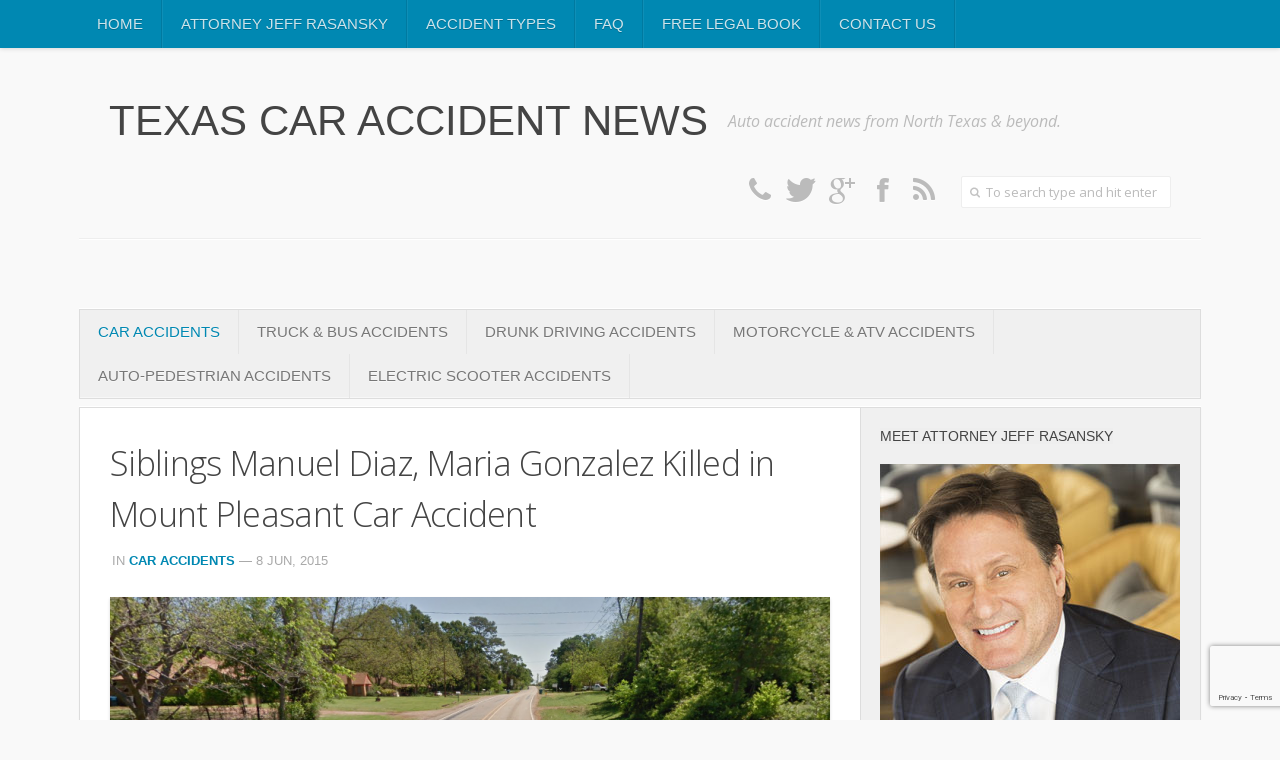

--- FILE ---
content_type: text/html; charset=UTF-8
request_url: https://dallascarcrash.com/siblings-diaz-gonzalez-killed-in-fiery-crash-in-mount-pleasant/
body_size: 17987
content:
<!DOCTYPE html> 
<!--[if lt IE 7 ]>				<html class="no-js ie ie6" lang="en-US"> <![endif]-->
<!--[if IE 7 ]>					<html class="no-js ie ie7" lang="en-US"> <![endif]-->
<!--[if IE 8 ]>					<html class="no-js ie ie8" lang="en-US"> <![endif]-->
<!--[if (gte IE 9)|!(IE)]><!-->	<html class="no-js" lang="en-US"> <!--<![endif]-->

<head>
	
	<!-- Google Tag Manager -->
<script>(function(w,d,s,l,i){w[l]=w[l]||[];w[l].push({'gtm.start':
new Date().getTime(),event:'gtm.js'});var f=d.getElementsByTagName(s)[0],
j=d.createElement(s),dl=l!='dataLayer'?'&l='+l:'';j.async=true;j.src=
'https://www.googletagmanager.com/gtm.js?id='+i+dl;f.parentNode.insertBefore(j,f);
})(window,document,'script','dataLayer','GTM-PGPBJW5');</script>
<!-- End Google Tag Manager -->
	
	
	<meta charset="UTF-8">
	<meta name="viewport" content="width=device-width, initial-scale=1.0">

	<title>Manuel Diaz, Maria Gonzalez Killed in Mt Pleasant Car Crash</title>

	<link rel="stylesheet" href="https://dallascarcrash.com/wp-content/themes/typegrid11/style.css">
	<link rel="pingback" href="https://dallascarcrash.com/xmlrpc.php">
	<link rel="apple-touch-icon" sizes="57x57" href="/apple-icon-57x57.png">
	<link rel="apple-touch-icon" sizes="60x60" href="/apple-icon-60x60.png">
	<link rel="apple-touch-icon" sizes="72x72" href="/apple-icon-72x72.png">
	<link rel="apple-touch-icon" sizes="76x76" href="/apple-icon-76x76.png">
	<link rel="apple-touch-icon" sizes="114x114" href="/apple-icon-114x114.png">
	<link rel="apple-touch-icon" sizes="120x120" href="/apple-icon-120x120.png">
	<link rel="apple-touch-icon" sizes="144x144" href="/apple-icon-144x144.png">
	<link rel="apple-touch-icon" sizes="152x152" href="/apple-icon-152x152.png">
	<link rel="apple-touch-icon" sizes="180x180" href="/apple-icon-180x180.png">
	<link rel="icon" type="image/png" sizes="192x192"  href="/android-icon-192x192.png">
	<link rel="icon" type="image/png" sizes="32x32" href="/favicon-32x32.png">
	<link rel="icon" type="image/png" sizes="96x96" href="/favicon-96x96.png">
	<link rel="icon" type="image/png" sizes="16x16" href="/favicon-16x16.png">
	<link rel="manifest" href="/manifest.json">

<meta name="msapplication-TileColor" content="#ffffff">
<meta name="msapplication-TileImage" content="/ms-icon-144x144.png">
<meta name="theme-color" content="#ffffff">

<!-- Chat Script -->
	<link rel="stylesheet" type="text/css" href="http://www.clientchatlive.com/js/pop_over.css" />
	<script type="text/javascript" src="http://www.clientchatlive.com/js/jquery_script.js"> </script>
	<script type="text/javascript" src="http://www.clientchatlive.com/js/jquery_cookie.js"> </script>
	<script type="text/javascript" src="http://www.clientchatlive.com/js/site/dallascash/trackchatclick.js"> </script>

	<script>document.documentElement.className = document.documentElement.className.replace("no-js","js");</script>
	<link href='http://fonts.googleapis.com/css?family=Open+Sans:300,300italic,400,400italic,600,600italic|Fjalla+One' rel='stylesheet' type='text/css'>
	
	<!--[if lt IE 9]>
		<script src="http://html5shiv.googlecode.com/svn/trunk/html5.js"></script>
		<script src="https://dallascarcrash.com/wp-content/themes/typegrid11/js/ie/selectivizr.js"></script>
	<![endif]-->
	
	<meta name='robots' content='index, follow, max-image-preview:large, max-snippet:-1, max-video-preview:-1' />
	<style>img:is([sizes="auto" i], [sizes^="auto," i]) { contain-intrinsic-size: 3000px 1500px }</style>
	
	<!-- This site is optimized with the Yoast SEO plugin v25.7 - https://yoast.com/wordpress/plugins/seo/ -->
	<meta name="description" content="Manuel DeJesus Diaz, 19, and Maria Gonzalez, 33, were killed in a car fire after it crashed on FM 899 in Mount Pleasant, Texas early Sunday." />
	<link rel="canonical" href="https://dallascarcrash.com/siblings-diaz-gonzalez-killed-in-fiery-crash-in-mount-pleasant/" />
	<meta property="og:locale" content="en_US" />
	<meta property="og:type" content="article" />
	<meta property="og:title" content="Manuel Diaz, Maria Gonzalez Killed in Mt Pleasant Car Crash" />
	<meta property="og:description" content="Manuel DeJesus Diaz, 19, and Maria Gonzalez, 33, were killed in a car fire after it crashed on FM 899 in Mount Pleasant, Texas early Sunday." />
	<meta property="og:url" content="https://dallascarcrash.com/siblings-diaz-gonzalez-killed-in-fiery-crash-in-mount-pleasant/" />
	<meta property="og:site_name" content="Texas Car Accident News" />
	<meta property="article:publisher" content="https://www.facebook.com/TexasCarCrash" />
	<meta property="article:published_time" content="2015-06-08T19:15:29+00:00" />
	<meta property="og:image" content="https://dallascarcrash.com/wp-content/uploads/2015/06/Monday1.png" />
	<meta property="og:image:width" content="1522" />
	<meta property="og:image:height" content="447" />
	<meta property="og:image:type" content="image/png" />
	<meta name="author" content="Attorney Jeffrey Rasansky" />
	<meta name="twitter:card" content="summary_large_image" />
	<meta name="twitter:creator" content="@DallasCarCrash" />
	<meta name="twitter:site" content="@DallasCarCrash" />
	<meta name="twitter:label1" content="Written by" />
	<meta name="twitter:data1" content="Attorney Jeffrey Rasansky" />
	<meta name="twitter:label2" content="Est. reading time" />
	<meta name="twitter:data2" content="1 minute" />
	<script type="application/ld+json" class="yoast-schema-graph">{"@context":"https://schema.org","@graph":[{"@type":"Article","@id":"https://dallascarcrash.com/siblings-diaz-gonzalez-killed-in-fiery-crash-in-mount-pleasant/#article","isPartOf":{"@id":"https://dallascarcrash.com/siblings-diaz-gonzalez-killed-in-fiery-crash-in-mount-pleasant/"},"author":{"name":"Attorney Jeffrey Rasansky","@id":"https://dallascarcrash.com/#/schema/person/3f5a68241739816d2b181afc26170352"},"headline":"Siblings Manuel Diaz, Maria Gonzalez Killed in Mount Pleasant Car Accident","datePublished":"2015-06-08T19:15:29+00:00","mainEntityOfPage":{"@id":"https://dallascarcrash.com/siblings-diaz-gonzalez-killed-in-fiery-crash-in-mount-pleasant/"},"wordCount":175,"commentCount":0,"publisher":{"@id":"https://dallascarcrash.com/#organization"},"image":{"@id":"https://dallascarcrash.com/siblings-diaz-gonzalez-killed-in-fiery-crash-in-mount-pleasant/#primaryimage"},"thumbnailUrl":"https://dallascarcrash.com/wp-content/uploads/2015/06/Monday1.png","keywords":["Fatal","Fire","FM 899","Kia","Mount Pleasant"],"articleSection":["Car Accidents"],"inLanguage":"en-US","potentialAction":[{"@type":"CommentAction","name":"Comment","target":["https://dallascarcrash.com/siblings-diaz-gonzalez-killed-in-fiery-crash-in-mount-pleasant/#respond"]}]},{"@type":"WebPage","@id":"https://dallascarcrash.com/siblings-diaz-gonzalez-killed-in-fiery-crash-in-mount-pleasant/","url":"https://dallascarcrash.com/siblings-diaz-gonzalez-killed-in-fiery-crash-in-mount-pleasant/","name":"Manuel Diaz, Maria Gonzalez Killed in Mt Pleasant Car Crash","isPartOf":{"@id":"https://dallascarcrash.com/#website"},"primaryImageOfPage":{"@id":"https://dallascarcrash.com/siblings-diaz-gonzalez-killed-in-fiery-crash-in-mount-pleasant/#primaryimage"},"image":{"@id":"https://dallascarcrash.com/siblings-diaz-gonzalez-killed-in-fiery-crash-in-mount-pleasant/#primaryimage"},"thumbnailUrl":"https://dallascarcrash.com/wp-content/uploads/2015/06/Monday1.png","datePublished":"2015-06-08T19:15:29+00:00","description":"Manuel DeJesus Diaz, 19, and Maria Gonzalez, 33, were killed in a car fire after it crashed on FM 899 in Mount Pleasant, Texas early Sunday.","breadcrumb":{"@id":"https://dallascarcrash.com/siblings-diaz-gonzalez-killed-in-fiery-crash-in-mount-pleasant/#breadcrumb"},"inLanguage":"en-US","potentialAction":[{"@type":"ReadAction","target":["https://dallascarcrash.com/siblings-diaz-gonzalez-killed-in-fiery-crash-in-mount-pleasant/"]}]},{"@type":"ImageObject","inLanguage":"en-US","@id":"https://dallascarcrash.com/siblings-diaz-gonzalez-killed-in-fiery-crash-in-mount-pleasant/#primaryimage","url":"https://dallascarcrash.com/wp-content/uploads/2015/06/Monday1.png","contentUrl":"https://dallascarcrash.com/wp-content/uploads/2015/06/Monday1.png","width":1522,"height":447,"caption":"Credit: Google Street View"},{"@type":"BreadcrumbList","@id":"https://dallascarcrash.com/siblings-diaz-gonzalez-killed-in-fiery-crash-in-mount-pleasant/#breadcrumb","itemListElement":[{"@type":"ListItem","position":1,"name":"Home","item":"https://dallascarcrash.com/"},{"@type":"ListItem","position":2,"name":"Siblings Manuel Diaz, Maria Gonzalez Killed in Mount Pleasant Car Accident"}]},{"@type":"WebSite","@id":"https://dallascarcrash.com/#website","url":"https://dallascarcrash.com/","name":"Texas Car Accident News","description":"Auto accident news from North Texas &amp; beyond.","publisher":{"@id":"https://dallascarcrash.com/#organization"},"potentialAction":[{"@type":"SearchAction","target":{"@type":"EntryPoint","urlTemplate":"https://dallascarcrash.com/?s={search_term_string}"},"query-input":{"@type":"PropertyValueSpecification","valueRequired":true,"valueName":"search_term_string"}}],"inLanguage":"en-US"},{"@type":"Organization","@id":"https://dallascarcrash.com/#organization","name":"Texas Car Accident News","url":"https://dallascarcrash.com/","logo":{"@type":"ImageObject","inLanguage":"en-US","@id":"https://dallascarcrash.com/#/schema/logo/image/","url":"https://dallascarcrash.com/wp-content/uploads/2022/09/21272140_1577855648942960_3430038018185587581_n.png","contentUrl":"https://dallascarcrash.com/wp-content/uploads/2022/09/21272140_1577855648942960_3430038018185587581_n.png","width":576,"height":576,"caption":"Texas Car Accident News"},"image":{"@id":"https://dallascarcrash.com/#/schema/logo/image/"},"sameAs":["https://www.facebook.com/TexasCarCrash","https://x.com/DallasCarCrash"]},{"@type":"Person","@id":"https://dallascarcrash.com/#/schema/person/3f5a68241739816d2b181afc26170352","name":"Attorney Jeffrey Rasansky","image":{"@type":"ImageObject","inLanguage":"en-US","@id":"https://dallascarcrash.com/#/schema/person/image/","url":"https://secure.gravatar.com/avatar/d69c247fb7e8d08e8f5acfb39479fe7445a6ccdf94f91dc35a160fa82249f05c?s=96&d=mm&r=g","contentUrl":"https://secure.gravatar.com/avatar/d69c247fb7e8d08e8f5acfb39479fe7445a6ccdf94f91dc35a160fa82249f05c?s=96&d=mm&r=g","caption":"Attorney Jeffrey Rasansky"},"description":"Jeffrey Rasansky is an experienced personal injury and wrongful death attorney focused on helping accident victims and their families recover the money they deserve after a serious car accident. Questions? Call 1-877-331-4156","sameAs":["http://www.jrlawfirm.com/"]}]}</script>
	<!-- / Yoast SEO plugin. -->


<link rel='dns-prefetch' href='//fonts.googleapis.com' />
<link rel="alternate" type="application/rss+xml" title="Texas Car Accident News &raquo; Feed" href="https://dallascarcrash.com/feed/" />
<link rel="alternate" type="application/rss+xml" title="Texas Car Accident News &raquo; Comments Feed" href="https://dallascarcrash.com/feed/" />
<link rel="alternate" type="application/rss+xml" title="Texas Car Accident News &raquo; Siblings Manuel Diaz, Maria Gonzalez Killed in Mount Pleasant Car Accident Comments Feed" href="https://dallascarcrash.com/siblings-diaz-gonzalez-killed-in-fiery-crash-in-mount-pleasant/feed/" />
<script type="text/javascript">
/* <![CDATA[ */
window._wpemojiSettings = {"baseUrl":"https:\/\/s.w.org\/images\/core\/emoji\/16.0.1\/72x72\/","ext":".png","svgUrl":"https:\/\/s.w.org\/images\/core\/emoji\/16.0.1\/svg\/","svgExt":".svg","source":{"concatemoji":"https:\/\/dallascarcrash.com\/wp-includes\/js\/wp-emoji-release.min.js?ver=6.8.3"}};
/*! This file is auto-generated */
!function(s,n){var o,i,e;function c(e){try{var t={supportTests:e,timestamp:(new Date).valueOf()};sessionStorage.setItem(o,JSON.stringify(t))}catch(e){}}function p(e,t,n){e.clearRect(0,0,e.canvas.width,e.canvas.height),e.fillText(t,0,0);var t=new Uint32Array(e.getImageData(0,0,e.canvas.width,e.canvas.height).data),a=(e.clearRect(0,0,e.canvas.width,e.canvas.height),e.fillText(n,0,0),new Uint32Array(e.getImageData(0,0,e.canvas.width,e.canvas.height).data));return t.every(function(e,t){return e===a[t]})}function u(e,t){e.clearRect(0,0,e.canvas.width,e.canvas.height),e.fillText(t,0,0);for(var n=e.getImageData(16,16,1,1),a=0;a<n.data.length;a++)if(0!==n.data[a])return!1;return!0}function f(e,t,n,a){switch(t){case"flag":return n(e,"\ud83c\udff3\ufe0f\u200d\u26a7\ufe0f","\ud83c\udff3\ufe0f\u200b\u26a7\ufe0f")?!1:!n(e,"\ud83c\udde8\ud83c\uddf6","\ud83c\udde8\u200b\ud83c\uddf6")&&!n(e,"\ud83c\udff4\udb40\udc67\udb40\udc62\udb40\udc65\udb40\udc6e\udb40\udc67\udb40\udc7f","\ud83c\udff4\u200b\udb40\udc67\u200b\udb40\udc62\u200b\udb40\udc65\u200b\udb40\udc6e\u200b\udb40\udc67\u200b\udb40\udc7f");case"emoji":return!a(e,"\ud83e\udedf")}return!1}function g(e,t,n,a){var r="undefined"!=typeof WorkerGlobalScope&&self instanceof WorkerGlobalScope?new OffscreenCanvas(300,150):s.createElement("canvas"),o=r.getContext("2d",{willReadFrequently:!0}),i=(o.textBaseline="top",o.font="600 32px Arial",{});return e.forEach(function(e){i[e]=t(o,e,n,a)}),i}function t(e){var t=s.createElement("script");t.src=e,t.defer=!0,s.head.appendChild(t)}"undefined"!=typeof Promise&&(o="wpEmojiSettingsSupports",i=["flag","emoji"],n.supports={everything:!0,everythingExceptFlag:!0},e=new Promise(function(e){s.addEventListener("DOMContentLoaded",e,{once:!0})}),new Promise(function(t){var n=function(){try{var e=JSON.parse(sessionStorage.getItem(o));if("object"==typeof e&&"number"==typeof e.timestamp&&(new Date).valueOf()<e.timestamp+604800&&"object"==typeof e.supportTests)return e.supportTests}catch(e){}return null}();if(!n){if("undefined"!=typeof Worker&&"undefined"!=typeof OffscreenCanvas&&"undefined"!=typeof URL&&URL.createObjectURL&&"undefined"!=typeof Blob)try{var e="postMessage("+g.toString()+"("+[JSON.stringify(i),f.toString(),p.toString(),u.toString()].join(",")+"));",a=new Blob([e],{type:"text/javascript"}),r=new Worker(URL.createObjectURL(a),{name:"wpTestEmojiSupports"});return void(r.onmessage=function(e){c(n=e.data),r.terminate(),t(n)})}catch(e){}c(n=g(i,f,p,u))}t(n)}).then(function(e){for(var t in e)n.supports[t]=e[t],n.supports.everything=n.supports.everything&&n.supports[t],"flag"!==t&&(n.supports.everythingExceptFlag=n.supports.everythingExceptFlag&&n.supports[t]);n.supports.everythingExceptFlag=n.supports.everythingExceptFlag&&!n.supports.flag,n.DOMReady=!1,n.readyCallback=function(){n.DOMReady=!0}}).then(function(){return e}).then(function(){var e;n.supports.everything||(n.readyCallback(),(e=n.source||{}).concatemoji?t(e.concatemoji):e.wpemoji&&e.twemoji&&(t(e.twemoji),t(e.wpemoji)))}))}((window,document),window._wpemojiSettings);
/* ]]> */
</script>
<link rel='stylesheet' id='gc-message-bar-generated-css' href='https://dallascarcrash.com/wp-content/plugins/gc-message-bar/style-gc-message-bar.php?ver=6.8.3'  media='screen' />
<link rel='stylesheet' id='google_webfonts-css' href='https://fonts.googleapis.com/css?family=Droid+Sans%3A400%2C700%7CLato%3A100%2C300%2C400%2C700%2C900%2C100italic%2C300italic%2C400italic%2C700italic%2C900italic%7CPT+Sans%3A400%2C700%2C400italic%2C700italic%7CBitter%3A400%2C700%2C400italic%7CDroid+Serif%3A400%2C700%2C700italic%2C400italic%7COpen+Sans%3A300italic%2C400italic%2C600italic%2C700italic%2C800italic%2C400%2C800%2C700%2C600%2C300%7COswald%3A400%2C700%2C300%7COpen+Sans+Condensed%3A300%2C300italic%2C700%7CYanone+Kaffeesatz%3A400%2C700%2C300%2C200%7CRoboto%3A400%2C900italic%2C700italic%2C900%2C700%2C500italic%2C500%2C400italic%2C300italic%2C300%2C100italic%2C100&#038;subset=latin%2Clatin-ext%2Ccyrillic%2Ccyrillic-ext%2Cgreek-ext%2Cgreek%2Cvietnamese&#038;ver=6.8.3'  media='all' />
<style id='wp-emoji-styles-inline-css' type='text/css'>

	img.wp-smiley, img.emoji {
		display: inline !important;
		border: none !important;
		box-shadow: none !important;
		height: 1em !important;
		width: 1em !important;
		margin: 0 0.07em !important;
		vertical-align: -0.1em !important;
		background: none !important;
		padding: 0 !important;
	}
</style>
<link rel='stylesheet' id='wp-block-library-css' href='https://dallascarcrash.com/wp-includes/css/dist/block-library/style.min.css?ver=6.8.3'  media='all' />
<style id='classic-theme-styles-inline-css' type='text/css'>
/*! This file is auto-generated */
.wp-block-button__link{color:#fff;background-color:#32373c;border-radius:9999px;box-shadow:none;text-decoration:none;padding:calc(.667em + 2px) calc(1.333em + 2px);font-size:1.125em}.wp-block-file__button{background:#32373c;color:#fff;text-decoration:none}
</style>
<style id='global-styles-inline-css' type='text/css'>
:root{--wp--preset--aspect-ratio--square: 1;--wp--preset--aspect-ratio--4-3: 4/3;--wp--preset--aspect-ratio--3-4: 3/4;--wp--preset--aspect-ratio--3-2: 3/2;--wp--preset--aspect-ratio--2-3: 2/3;--wp--preset--aspect-ratio--16-9: 16/9;--wp--preset--aspect-ratio--9-16: 9/16;--wp--preset--color--black: #000000;--wp--preset--color--cyan-bluish-gray: #abb8c3;--wp--preset--color--white: #ffffff;--wp--preset--color--pale-pink: #f78da7;--wp--preset--color--vivid-red: #cf2e2e;--wp--preset--color--luminous-vivid-orange: #ff6900;--wp--preset--color--luminous-vivid-amber: #fcb900;--wp--preset--color--light-green-cyan: #7bdcb5;--wp--preset--color--vivid-green-cyan: #00d084;--wp--preset--color--pale-cyan-blue: #8ed1fc;--wp--preset--color--vivid-cyan-blue: #0693e3;--wp--preset--color--vivid-purple: #9b51e0;--wp--preset--gradient--vivid-cyan-blue-to-vivid-purple: linear-gradient(135deg,rgba(6,147,227,1) 0%,rgb(155,81,224) 100%);--wp--preset--gradient--light-green-cyan-to-vivid-green-cyan: linear-gradient(135deg,rgb(122,220,180) 0%,rgb(0,208,130) 100%);--wp--preset--gradient--luminous-vivid-amber-to-luminous-vivid-orange: linear-gradient(135deg,rgba(252,185,0,1) 0%,rgba(255,105,0,1) 100%);--wp--preset--gradient--luminous-vivid-orange-to-vivid-red: linear-gradient(135deg,rgba(255,105,0,1) 0%,rgb(207,46,46) 100%);--wp--preset--gradient--very-light-gray-to-cyan-bluish-gray: linear-gradient(135deg,rgb(238,238,238) 0%,rgb(169,184,195) 100%);--wp--preset--gradient--cool-to-warm-spectrum: linear-gradient(135deg,rgb(74,234,220) 0%,rgb(151,120,209) 20%,rgb(207,42,186) 40%,rgb(238,44,130) 60%,rgb(251,105,98) 80%,rgb(254,248,76) 100%);--wp--preset--gradient--blush-light-purple: linear-gradient(135deg,rgb(255,206,236) 0%,rgb(152,150,240) 100%);--wp--preset--gradient--blush-bordeaux: linear-gradient(135deg,rgb(254,205,165) 0%,rgb(254,45,45) 50%,rgb(107,0,62) 100%);--wp--preset--gradient--luminous-dusk: linear-gradient(135deg,rgb(255,203,112) 0%,rgb(199,81,192) 50%,rgb(65,88,208) 100%);--wp--preset--gradient--pale-ocean: linear-gradient(135deg,rgb(255,245,203) 0%,rgb(182,227,212) 50%,rgb(51,167,181) 100%);--wp--preset--gradient--electric-grass: linear-gradient(135deg,rgb(202,248,128) 0%,rgb(113,206,126) 100%);--wp--preset--gradient--midnight: linear-gradient(135deg,rgb(2,3,129) 0%,rgb(40,116,252) 100%);--wp--preset--font-size--small: 13px;--wp--preset--font-size--medium: 20px;--wp--preset--font-size--large: 36px;--wp--preset--font-size--x-large: 42px;--wp--preset--spacing--20: 0.44rem;--wp--preset--spacing--30: 0.67rem;--wp--preset--spacing--40: 1rem;--wp--preset--spacing--50: 1.5rem;--wp--preset--spacing--60: 2.25rem;--wp--preset--spacing--70: 3.38rem;--wp--preset--spacing--80: 5.06rem;--wp--preset--shadow--natural: 6px 6px 9px rgba(0, 0, 0, 0.2);--wp--preset--shadow--deep: 12px 12px 50px rgba(0, 0, 0, 0.4);--wp--preset--shadow--sharp: 6px 6px 0px rgba(0, 0, 0, 0.2);--wp--preset--shadow--outlined: 6px 6px 0px -3px rgba(255, 255, 255, 1), 6px 6px rgba(0, 0, 0, 1);--wp--preset--shadow--crisp: 6px 6px 0px rgba(0, 0, 0, 1);}:where(.is-layout-flex){gap: 0.5em;}:where(.is-layout-grid){gap: 0.5em;}body .is-layout-flex{display: flex;}.is-layout-flex{flex-wrap: wrap;align-items: center;}.is-layout-flex > :is(*, div){margin: 0;}body .is-layout-grid{display: grid;}.is-layout-grid > :is(*, div){margin: 0;}:where(.wp-block-columns.is-layout-flex){gap: 2em;}:where(.wp-block-columns.is-layout-grid){gap: 2em;}:where(.wp-block-post-template.is-layout-flex){gap: 1.25em;}:where(.wp-block-post-template.is-layout-grid){gap: 1.25em;}.has-black-color{color: var(--wp--preset--color--black) !important;}.has-cyan-bluish-gray-color{color: var(--wp--preset--color--cyan-bluish-gray) !important;}.has-white-color{color: var(--wp--preset--color--white) !important;}.has-pale-pink-color{color: var(--wp--preset--color--pale-pink) !important;}.has-vivid-red-color{color: var(--wp--preset--color--vivid-red) !important;}.has-luminous-vivid-orange-color{color: var(--wp--preset--color--luminous-vivid-orange) !important;}.has-luminous-vivid-amber-color{color: var(--wp--preset--color--luminous-vivid-amber) !important;}.has-light-green-cyan-color{color: var(--wp--preset--color--light-green-cyan) !important;}.has-vivid-green-cyan-color{color: var(--wp--preset--color--vivid-green-cyan) !important;}.has-pale-cyan-blue-color{color: var(--wp--preset--color--pale-cyan-blue) !important;}.has-vivid-cyan-blue-color{color: var(--wp--preset--color--vivid-cyan-blue) !important;}.has-vivid-purple-color{color: var(--wp--preset--color--vivid-purple) !important;}.has-black-background-color{background-color: var(--wp--preset--color--black) !important;}.has-cyan-bluish-gray-background-color{background-color: var(--wp--preset--color--cyan-bluish-gray) !important;}.has-white-background-color{background-color: var(--wp--preset--color--white) !important;}.has-pale-pink-background-color{background-color: var(--wp--preset--color--pale-pink) !important;}.has-vivid-red-background-color{background-color: var(--wp--preset--color--vivid-red) !important;}.has-luminous-vivid-orange-background-color{background-color: var(--wp--preset--color--luminous-vivid-orange) !important;}.has-luminous-vivid-amber-background-color{background-color: var(--wp--preset--color--luminous-vivid-amber) !important;}.has-light-green-cyan-background-color{background-color: var(--wp--preset--color--light-green-cyan) !important;}.has-vivid-green-cyan-background-color{background-color: var(--wp--preset--color--vivid-green-cyan) !important;}.has-pale-cyan-blue-background-color{background-color: var(--wp--preset--color--pale-cyan-blue) !important;}.has-vivid-cyan-blue-background-color{background-color: var(--wp--preset--color--vivid-cyan-blue) !important;}.has-vivid-purple-background-color{background-color: var(--wp--preset--color--vivid-purple) !important;}.has-black-border-color{border-color: var(--wp--preset--color--black) !important;}.has-cyan-bluish-gray-border-color{border-color: var(--wp--preset--color--cyan-bluish-gray) !important;}.has-white-border-color{border-color: var(--wp--preset--color--white) !important;}.has-pale-pink-border-color{border-color: var(--wp--preset--color--pale-pink) !important;}.has-vivid-red-border-color{border-color: var(--wp--preset--color--vivid-red) !important;}.has-luminous-vivid-orange-border-color{border-color: var(--wp--preset--color--luminous-vivid-orange) !important;}.has-luminous-vivid-amber-border-color{border-color: var(--wp--preset--color--luminous-vivid-amber) !important;}.has-light-green-cyan-border-color{border-color: var(--wp--preset--color--light-green-cyan) !important;}.has-vivid-green-cyan-border-color{border-color: var(--wp--preset--color--vivid-green-cyan) !important;}.has-pale-cyan-blue-border-color{border-color: var(--wp--preset--color--pale-cyan-blue) !important;}.has-vivid-cyan-blue-border-color{border-color: var(--wp--preset--color--vivid-cyan-blue) !important;}.has-vivid-purple-border-color{border-color: var(--wp--preset--color--vivid-purple) !important;}.has-vivid-cyan-blue-to-vivid-purple-gradient-background{background: var(--wp--preset--gradient--vivid-cyan-blue-to-vivid-purple) !important;}.has-light-green-cyan-to-vivid-green-cyan-gradient-background{background: var(--wp--preset--gradient--light-green-cyan-to-vivid-green-cyan) !important;}.has-luminous-vivid-amber-to-luminous-vivid-orange-gradient-background{background: var(--wp--preset--gradient--luminous-vivid-amber-to-luminous-vivid-orange) !important;}.has-luminous-vivid-orange-to-vivid-red-gradient-background{background: var(--wp--preset--gradient--luminous-vivid-orange-to-vivid-red) !important;}.has-very-light-gray-to-cyan-bluish-gray-gradient-background{background: var(--wp--preset--gradient--very-light-gray-to-cyan-bluish-gray) !important;}.has-cool-to-warm-spectrum-gradient-background{background: var(--wp--preset--gradient--cool-to-warm-spectrum) !important;}.has-blush-light-purple-gradient-background{background: var(--wp--preset--gradient--blush-light-purple) !important;}.has-blush-bordeaux-gradient-background{background: var(--wp--preset--gradient--blush-bordeaux) !important;}.has-luminous-dusk-gradient-background{background: var(--wp--preset--gradient--luminous-dusk) !important;}.has-pale-ocean-gradient-background{background: var(--wp--preset--gradient--pale-ocean) !important;}.has-electric-grass-gradient-background{background: var(--wp--preset--gradient--electric-grass) !important;}.has-midnight-gradient-background{background: var(--wp--preset--gradient--midnight) !important;}.has-small-font-size{font-size: var(--wp--preset--font-size--small) !important;}.has-medium-font-size{font-size: var(--wp--preset--font-size--medium) !important;}.has-large-font-size{font-size: var(--wp--preset--font-size--large) !important;}.has-x-large-font-size{font-size: var(--wp--preset--font-size--x-large) !important;}
:where(.wp-block-post-template.is-layout-flex){gap: 1.25em;}:where(.wp-block-post-template.is-layout-grid){gap: 1.25em;}
:where(.wp-block-columns.is-layout-flex){gap: 2em;}:where(.wp-block-columns.is-layout-grid){gap: 2em;}
:root :where(.wp-block-pullquote){font-size: 1.5em;line-height: 1.6;}
</style>
<link rel='stylesheet' id='contact-form-7-css' href='https://dallascarcrash.com/wp-content/plugins/contact-form-7/includes/css/styles.css?ver=6.1.1'  media='all' />
<link rel='stylesheet' id='wpad-widget-css' href='https://dallascarcrash.com/wp-content/plugins/wp-advance-comment/css/widget.css?ver=1.0.0'  media='' />
<link rel='stylesheet' id='style-responsive-css' href='https://dallascarcrash.com/wp-content/themes/typegrid11/style-responsive.css?ver=1.0'  media='all' />
<link rel='stylesheet' id='wpbandit-custom-css' href='https://dallascarcrash.com/wp-content/themes/typegrid11/custom.css?ver=1.0'  media='all' />
<link rel='stylesheet' id='font-awesome-css' href='https://dallascarcrash.com/wp-content/themes/typegrid11/fonts/font-awesome.min.css?ver=3.0'  media='all' />
<script type="text/javascript" src="https://dallascarcrash.com/wp-includes/js/jquery/jquery.min.js?ver=3.7.1" id="jquery-core-js"></script>
<script type="text/javascript" src="https://dallascarcrash.com/wp-includes/js/jquery/jquery-migrate.min.js?ver=3.4.1" id="jquery-migrate-js"></script>
<script type="text/javascript" id="utils-js-extra">
/* <![CDATA[ */
var userSettings = {"url":"\/","uid":"0","time":"1768936345","secure":"1"};
/* ]]> */
</script>
<script type="text/javascript" src="https://dallascarcrash.com/wp-includes/js/utils.min.js?ver=6.8.3" id="utils-js"></script>
<script type="text/javascript" src="https://dallascarcrash.com/wp-content/plugins/wp-advance-comment/js/jquery.validate.min.js?ver=1.0.0" id="wpad_validate_jquery-js"></script>
<script type="text/javascript" src="https://dallascarcrash.com/wp-content/plugins/wp-advance-comment/js/methods.min.js?ver=1.0.0" id="wpad_validate_additional_method-js"></script>
<script type="text/javascript" id="wpad_front_scripts-js-extra">
/* <![CDATA[ */
var translate = {"admin_ajax":"https:\/\/dallascarcrash.com\/wp-admin\/admin-ajax.php","plugin_url":"https:\/\/dallascarcrash.com\/wp-content\/plugins\/wp-advance-comment\/","report_textarea":"","wpad_scroll_to_top":"50"};
/* ]]> */
</script>
<script type="text/javascript" src="https://dallascarcrash.com/wp-content/plugins/wp-advance-comment/js/frontend-script.js?ver=1.0.0" id="wpad_front_scripts-js"></script>
<link rel="https://api.w.org/" href="https://dallascarcrash.com/wp-json/" /><link rel="alternate" title="JSON" type="application/json" href="https://dallascarcrash.com/wp-json/wp/v2/posts/5734" /><link rel="EditURI" type="application/rsd+xml" title="RSD" href="https://dallascarcrash.com/xmlrpc.php?rsd" />
<link rel='shortlink' href='https://dallascarcrash.com/?p=5734' />
<link rel="alternate" title="oEmbed (JSON)" type="application/json+oembed" href="https://dallascarcrash.com/wp-json/oembed/1.0/embed?url=https%3A%2F%2Fdallascarcrash.com%2Fsiblings-diaz-gonzalez-killed-in-fiery-crash-in-mount-pleasant%2F" />
<link rel="alternate" title="oEmbed (XML)" type="text/xml+oembed" href="https://dallascarcrash.com/wp-json/oembed/1.0/embed?url=https%3A%2F%2Fdallascarcrash.com%2Fsiblings-diaz-gonzalez-killed-in-fiery-crash-in-mount-pleasant%2F&#038;format=xml" />
<link rel="shortcut icon" href="https://dallascarcrash.com/favicon.ico">
<script type="text/javascript">

  var _gaq = _gaq || [];
  _gaq.push(['_setAccount', 'UA-8960809-10']);
  _gaq.push(['_trackPageview']);

  (function() {
    var ga = document.createElement('script'); ga.type = 'text/javascript'; ga.async = true;
    ga.src = ('https:' == document.location.protocol ? 'https://ssl' : 'http://www') + '.google-analytics.com/ga.js';
    var s = document.getElementsByTagName('script')[0]; s.parentNode.insertBefore(ga, s);
  })();

</script>
<meta name="robots" content="noodp,noydir">
</head>

<body class="wp-singular post-template-default single single-post postid-5734 single-format-image wp-theme-typegrid11">
	<!-- Google Tag Manager (noscript) -->
<noscript><iframe src="https://www.googletagmanager.com/ns.html?id=GTM-PGPBJW5"
height="0" width="0" style="display:none;visibility:hidden"></iframe></noscript>
<!-- End Google Tag Manager (noscript) -->
	

<div class="body-wrapper">
	
	<header id="header">

				
					<nav class="nav-container group" id="nav-header">
				<div class="nav-toggle" id="nav-header-toggle"><i class="icon-reorder"></i></div>
				<div class="nav-wrap">
					<ul id="menu-test-menu" class="nav container group"><li id="menu-item-3855" class="menu-item menu-item-type-custom menu-item-object-custom menu-item-3855"><a href="/">Home</a></li>
<li id="menu-item-3854" class="menu-item menu-item-type-post_type menu-item-object-page menu-item-3854"><a href="https://dallascarcrash.com/about/">Attorney Jeff Rasansky</a></li>
<li id="menu-item-3853" class="menu-item menu-item-type-post_type menu-item-object-page menu-item-3853"><a href="https://dallascarcrash.com/accident-types/">Accident Types</a></li>
<li id="menu-item-3850" class="menu-item menu-item-type-post_type menu-item-object-page menu-item-3850"><a href="https://dallascarcrash.com/frequently-asked-questions/">FAQ</a></li>
<li id="menu-item-3851" class="menu-item menu-item-type-post_type menu-item-object-page menu-item-3851"><a href="https://dallascarcrash.com/biggest-mistakes-after-an-accident/">Free Legal Book</a></li>
<li id="menu-item-3852" class="menu-item menu-item-type-post_type menu-item-object-page menu-item-3852"><a href="https://dallascarcrash.com/contact-us/">Contact Us</a></li>
</ul>				</div>
			</nav><!--/#nav-header-->
				
		<div class="container">
			<div class="pad group">		
				<p id="logo"><a href="https://dallascarcrash.com/" rel="home">Texas Car Accident News</a></p>
				<p id="tagline">Auto accident news from North Texas &amp; beyond.</p>		
				
									<div id="header-search" class="group"><form method="get" class="searchform" action="https://dallascarcrash.com/">
	<div>
		<input type="text" class="search" name="s" onblur="if(this.value=='')this.value='To search type and hit enter';" onfocus="if(this.value=='To search type and hit enter')this.value='';" value="To search type and hit enter" />
	</div>
</form></div>
								
					
					<ul id="header-social" class="social-module"><li><a class="social-tooltip" href="tel:8773314156" title="Call us at 1-877-331-4156"><i class="icon-phone"></i></a></li><li><a class="social-tooltip" href="https://twitter.com/DallasCarCrash" title="Twitter" target="_blank"><i class="icon-twitter"></i></a></li><li><a class="social-tooltip" href="https://plus.google.com/+Dallascarcrash" title="Google+" target="_blank"><i class="icon-google-plus"></i></a></li><li><a class="social-tooltip" href="https://www.facebook.com/TexasCarCrash/" title="Facebook" target="_blank"><i class="icon-facebook"></i></a></li><li><a class="social-tooltip" href="https://dallascarcrash.com/feed/" title="Feed" target="_blank"><i class="icon-rss"></i></a></li></ul>							
			</div>
			
					
<script type="text/javascript">
	// Specific flexslider code for custom directionNav markup
	jQuery(window).load(function() {
		var $newsflash = jQuery('.flex-newsflash .flexslider');
		$newsflash
		.flexslider({
			animation: "fade",
			controlsContainer: ".flex-container",
			slideshow: true,
			directionNav: false,
			controlNav: false,
			pauseOnHover: true,
			slideshowSpeed: 25000,
			animationDuration: 600,
			smoothHeight: true,
			touch: false
		});
		jQuery('.newsflash .flex-next').click(function($){
			$.preventDefault();
			$newsflash.flexslider('next');
		});
		jQuery('.newsflash .flex-prev').click(function($){
			$.preventDefault();
			$newsflash.flexslider('prev');
		});
		jQuery('.slides').addClass('loaded');
	}); 
</script>

<div class="newsflash group">
	<div class="flex-container flex-newsflash">
		<div class="flexslider" id="slider-5734">
			<ul class="slides">		

								
				
												

								<li class="most-recent">
					<ul>
						<li class="grid first">
							<div class="pad">
								<h3>Latest Stories</h3>
								<p>What is new?</p>
								<i class="icon-time"></i>
							</div>
						</li>
						
						
												<li class="article grid overflow">
							<div class="pad">
								<div class="overflow">
									<h3 class="title"><a href="https://dallascarcrash.com/hays-cisd-tragic-school-bus-collision/">Hays CISD Tragic School Bus Collision in Texas: New Insights from Released Video Footage</a></h3>
									<p class="sub">March 28, 2024</p>
									<span class="fade"></span>
								</div>
							</div>
						</li>
												<li class="article grid overflow">
							<div class="pad">
								<div class="overflow">
									<h3 class="title"><a href="https://dallascarcrash.com/two-killed-in-separate-wrong-way-crashes-in-fort-worth/">Two killed in separate wrong-way crashes in Fort Worth</a></h3>
									<p class="sub">January 25, 2024</p>
									<span class="fade"></span>
								</div>
							</div>
						</li>
											</ul>
				</li><!--/.most-recent-->
								

								<li class="recent-comments">
					<ul>
						<li class="grid first">
							<div class="pad">
								<h3>Comments</h3>
								<p>Most Recent</p>
								<i class="icon-comments-alt"></i>
							</div>
						</li>
						
												
												<li class="article grid overflow">
							<div class="pad">
								<div class="overflow">
									<p class="av"><img alt='' src='https://secure.gravatar.com/avatar/110ee6e41b600b2a3a7bdc226f61c59190592f4f55c137bcd2d68d7af59ab8e5?s=60&#038;d=mm&#038;r=g' srcset='https://secure.gravatar.com/avatar/110ee6e41b600b2a3a7bdc226f61c59190592f4f55c137bcd2d68d7af59ab8e5?s=120&#038;d=mm&#038;r=g 2x' class='avatar avatar-60 photo' height='60' width='60' decoding='async'/></p>
									<p class="sub">STEPHANIE ASHMORE on: </p>
									<h3 class="title">
										<a href="https://dallascarcrash.com/ronald-davis-killed-in-anderson-tx-motorcycle-accident/#comment-19639">
											Ronald Davis Killed in Anderson, TX Motorcycle Accident										</a>
									</h3>
									<span class="fade"></span>
								</div>
							</div>
						</li>
												<li class="article grid overflow">
							<div class="pad">
								<div class="overflow">
									<p class="av"><img alt='' src='https://secure.gravatar.com/avatar/d714a9f2e4f71bfb09c7df6f77ec2dfedb29fb91f88ec980fcb31794dc8ffa98?s=60&#038;d=mm&#038;r=g' srcset='https://secure.gravatar.com/avatar/d714a9f2e4f71bfb09c7df6f77ec2dfedb29fb91f88ec980fcb31794dc8ffa98?s=120&#038;d=mm&#038;r=g 2x' class='avatar avatar-60 photo' height='60' width='60' decoding='async'/></p>
									<p class="sub">Greg Brewer on: </p>
									<h3 class="title">
										<a href="https://dallascarcrash.com/crash-along-i-30-kills-driver-of-18-wheeler-in-rockwall-tx/#comment-19525">
											Crash Along I-30 Kills Driver of 18-Wheeler in Rockwall, TX										</a>
									</h3>
									<span class="fade"></span>
								</div>
							</div>
						</li>
											</ul>
				</li><!--/.recent-comments-->
								
			</ul>
			<ul class="flex-direction-nav">
				<li><a href="#" class="flex-prev"><i class="icon-chevron-up"></i></a></li>
				<li><a href="#" class="flex-next"><i class="icon-chevron-down"></i></a></li>
			</ul>
		</div><!--/.flexslider-->
	</div><!--/.flex-container-->
</div><!--/.newsflash-->

			
							<nav class="nav-container group" id="nav-subheader">
					<div class="nav-toggle" id="nav-subheader-toggle"><i class="icon-reorder"></i></div>
					<div class="nav-wrap">
						<ul id="menu-categories" class="nav container group"><li id="menu-item-3856" class="menu-item menu-item-type-taxonomy menu-item-object-category current-post-ancestor current-menu-parent current-post-parent menu-item-3856"><a href="https://dallascarcrash.com/car/">Car Accidents</a></li>
<li id="menu-item-3857" class="menu-item menu-item-type-taxonomy menu-item-object-category menu-item-3857"><a href="https://dallascarcrash.com/truck/">Truck &#038; Bus Accidents</a></li>
<li id="menu-item-3858" class="menu-item menu-item-type-taxonomy menu-item-object-category menu-item-3858"><a href="https://dallascarcrash.com/drunk-driver/">Drunk Driving Accidents</a></li>
<li id="menu-item-3860" class="menu-item menu-item-type-taxonomy menu-item-object-category menu-item-3860"><a href="https://dallascarcrash.com/motorcycle-atv/">Motorcycle &#038; ATV Accidents</a></li>
<li id="menu-item-3859" class="menu-item menu-item-type-taxonomy menu-item-object-category menu-item-3859"><a href="https://dallascarcrash.com/pedestrian/">Auto-Pedestrian Accidents</a></li>
<li id="menu-item-10542" class="menu-item menu-item-type-taxonomy menu-item-object-category menu-item-10542"><a href="https://dallascarcrash.com/electric-scooter-accidents/">Electric Scooter Accidents</a></li>
</ul>					</div>
				</nav><!--/#nav-subheader-->
							
		</div><!--/.container-->
		
	</header><!--/#header-->

	<div id="page">
		<div class="container">
			<div class="container-inner">		
<div class="main group sidebar-right">
		
	<div class="content-part">
		<div class="pad group">
			
			<article itemscope itemtype="http://schema.org/NewsArticle" id="entry-5734" class="entry group post-5734 post type-post status-publish format-image has-post-thumbnail hentry category-car tag-fatal tag-fire tag-fm-899 tag-kia tag-mount-pleasant post_format-post-format-image">	

				<header class="entry-header">
					<h1 itemprop="headline" class="entry-title"><span itemprop="name">Siblings Manuel Diaz, Maria Gonzalez Killed in Mount Pleasant Car Accident</span></h1>	
										<ul class="entry-meta group">
												<li class="category">in <span itemprop="about"><a href="https://dallascarcrash.com/car/" rel="category tag">Car Accidents</a></span></li>						<li class="date"> &mdash; <time itemprop="datePublished">8 Jun, 2015 </time></li>					</ul>
					<div class="clear"></div>
				</header>
				
				




	
	<div class="entry-format">
		<div class="image-container">
							<img width="720" height="340" src="https://dallascarcrash.com/wp-content/uploads/2015/06/Monday1-720x340.png" class="attachment-size-thumbnail-large size-size-thumbnail-large wp-post-image" alt="" decoding="async" fetchpriority="high" srcset="https://dallascarcrash.com/wp-content/uploads/2015/06/Monday1-720x340.png 720w, https://dallascarcrash.com/wp-content/uploads/2015/06/Monday1-520x245.png 520w" sizes="(max-width: 720px) 100vw, 720px" />										
							<div class="flex-caption">Credit: Google Street View</div>
					</div>
	</div>




				
				<div itemprop="articleBody" class="entry-part text ">
					<p><strong>MOUNT PLEASANT, TX (06/07/2015) — Siblings Manuel DeJesus Diaz, 19, and Maria Gonzalez, 33, were killed in a car fire after an accident on FM 899 in Mount Pleasant, Texas early Sunday morning.</strong></p>
<p>According to reports, 19-year-old Manuel DeJesus Diaz and 33-year-old Maria Gonzalez were killed in a single vehicle accident early Sunday morning, just before 1:00 a.m., in the 2200 block of West 1st Street (FM 899) in Mount Pleasant, Texas.</p>
<p>Police state that Diaz was traveling eastbound on West 1st Street in a 2007 Kia when the vehicle left the roadway and hit several trees. A spark caused by the crash engulfed the vehicle in flames.</p>
<p>According to witnesses, Diaz and Gonzalez were seen trapped inside the Kia; however, due to the intensity of the flames, witnesses were unable to get them out.</p>
<p>Justice of the Peace Kay McNutt pronounced both victims dead at the scene at 3:41 a.m.</p>
<p>At this time Mount Pleasant police continue to investigate this crash; the cause of the incident has yet to be determined.</p>
<p><a href="#comment"><img decoding="async" style="width: 224px !important;" src="/images/leave-comment.png" alt="Leave Comment" /></a></p>
<p><iframe style="border: 0;" src="https://www.google.com/maps/embed?pb=!1m18!1m12!1m3!1d3340.1563865893004!2d-94.99203999999997!3d33.15752100000002!2m3!1f0!2f0!3f0!3m2!1i1024!2i768!4f13.1!3m3!1m2!1s0x0%3A0x0!2zMzPCsDA5JzI3LjEiTiA5NMKwNTknMzEuMyJX!5e0!3m2!1sen!2sus!4v1433790094184" width="100%" height="250" frameborder="0"></iframe></p>
										<div class="clear"></div>
					
<div class="entry-share">
	<span>Share</span>
	<div id="twitter" data-url="https://dallascarcrash.com/siblings-diaz-gonzalez-killed-in-fiery-crash-in-mount-pleasant/" data-text="Siblings Manuel Diaz, Maria Gonzalez Killed in Mount Pleasant Car Accident" data-title="Tweet"></div>
	<div id="facebook" data-url="https://dallascarcrash.com/siblings-diaz-gonzalez-killed-in-fiery-crash-in-mount-pleasant/" data-text="Siblings Manuel Diaz, Maria Gonzalez Killed in Mount Pleasant Car Accident" data-title="Like"></div>
	<div id="googleplus" data-url="https://dallascarcrash.com/siblings-diaz-gonzalez-killed-in-fiery-crash-in-mount-pleasant/" data-text="Siblings Manuel Diaz, Maria Gonzalez Killed in Mount Pleasant Car Accident" data-title="+1"></div>
</div><!--/.entry-share-->

<script type="text/javascript">
	// Sharrre
	jQuery(document).ready(function(){
		jQuery('#twitter').sharrre({
			share: {
				twitter: true
			},
			template: '<a class="box" href="#"><div class="count" href="#">{total}</div><div class="share"><i class="icon-twitter"></i></div></a>',
			enableHover: false,
			enableTracking: true,
			buttons: { twitter: {via: 'dallascarcrash'}},
			click: function(api, options){
				api.simulateClick();
				api.openPopup('twitter');
			}
		});
		jQuery('#facebook').sharrre({
			share: {
				facebook: true
			},
			template: '<a class="box" href="#"><div class="count" href="#">{total}</div><div class="share"><i class="icon-facebook-sign"></i></div></a>',
			enableHover: false,
			enableTracking: true,
			click: function(api, options){
				api.simulateClick();
				api.openPopup('facebook');
			}
		});
		jQuery('#googleplus').sharrre({
			share: {
				googlePlus: true
			},
			template: '<a class="box" href="#"><div class="count" href="#">{total}</div><div class="share"><i class="icon-google-plus-sign"></i></div></a>',
			enableHover: false,
			enableTracking: true,
			urlCurl: 'https://dallascarcrash.com/wp-content/themes/typegrid11/js/sharrre.php',
			click: function(api, options){
				api.simulateClick();
				api.openPopup('googlePlus');
			}
		});
	});
</script>

				</div>
				
				<div class="clear"></div>
				
									<p class="entry-tags"><span>Tags:</span> <a href="https://dallascarcrash.com/tag/fatal/" rel="tag">Fatal</a><a href="https://dallascarcrash.com/tag/fire/" rel="tag">Fire</a><a href="https://dallascarcrash.com/tag/fm-899/" rel="tag">FM 899</a><a href="https://dallascarcrash.com/tag/kia/" rel="tag">Kia</a><a href="https://dallascarcrash.com/tag/mount-pleasant/" rel="tag">Mount Pleasant</a></p>				
									<div class="clear"></div>
					<div class="entry-author-block group">
						<div class="entry-author-avatar"><img alt='' src='https://secure.gravatar.com/avatar/d69c247fb7e8d08e8f5acfb39479fe7445a6ccdf94f91dc35a160fa82249f05c?s=160&#038;d=mm&#038;r=g' srcset='https://secure.gravatar.com/avatar/d69c247fb7e8d08e8f5acfb39479fe7445a6ccdf94f91dc35a160fa82249f05c?s=320&#038;d=mm&#038;r=g 2x' class='avatar avatar-160 photo' height='160' width='160' decoding='async'/></div>
						<p class="entry-author-name">&mdash; <span itemprop="publisher"><span itemprop="author">Attorney Jeffrey Rasansky</span></p>
						<p class="entry-author-description">Jeffrey Rasansky is an experienced personal injury and wrongful death attorney focused on helping accident victims and their families recover the money they deserve after a serious car accident. <strong>Questions? Call 1-877-331-4156</strong></p>
					</div>
									
			</article>
			
						
						
					
		<div id="wpad_report_comment" title="Report This Comment" style="display:none">

			<form class="wpad_report_comment_form">
	  		
		  		<div class="wpad_report_option">
		    		<label>
						<input type="radio" name="report_option" value="Spam or scam">
						<span>Spam or scam</span>
					</label>

		    		
		    		<label>
						<input type="radio" name="report_option" value="Violence or harmful behaviour">
						<span>Violence or harmful behaviour</span>
					</label>

		    		
		    		<label>
						<input type="radio" name="report_option" value="Sexually explicit content">
						<span>Sexually explicit content</span>
					</label>

		    		
		    		<label>
						<input type="radio" name="report_option" value="I don't like this comment">
						<span>I don't like this comment</span>
					</label>

		    		
		    		<label>
						<input type="radio" name="report_option" value="This comment is harassing or bullying me">
						<span>This comment is harassing or bullying me</span>
					</label>

		    		<div class="wpad_error"></div></div>
		<div>
			<h5>Your Message</h5>
			<textarea name="text_comment_report" class="input-control" rows="5" cols="20"></textarea>
			<div class="wpad_error"></div>
		</div>

					

				<div class="wpad_report_button">
					<button class="wpad_primary wpad_btn wpad_send_report" type="submit">
						Report					</button>
					<button class="wpad_default wpad_btn report_dismiss">
						Cancel					</button>
					<img src="https://dallascarcrash.com/wp-admin/images/spinner.gif" style="display:none">
				</div>

			</form>

		</div>
		
		
		<div id="wpad_thank_you_report_comment" title="" style="display:none">
			<p>Your report has been successfully sent. We will look into it.</p>
		</div>

		 				<form id="wp_advance_comment_form" method="post" class="wpad_form_horizontal">
 					
 					<span name="wpad_layout" style="display:none;"></span>

 					<input type="hidden" name="wpad_form_id_list" value="553">
 					
 					<div id="comments" class="wpad_comments_anchor"></div><div id="respond" class="wpad_comments_anchor"></div><div id="comments" class="wpad_comments_anchor"></div><div id="respond" class="wpad_comments_anchor"></div>
 		<div class="wpad_list_comments_frontend_wrapper">
					</div>

 		 			<div class="wpad_success_comment" style="display:none">
 				<p>Your comment is awaiting moderation</p>
 			</div>
 			<div class="wpad_comment_fields_wrapper">
 				<h3>Leave a Reply</h3>
 				<p class="wpad_email_not_publish">Your email address will not be published. Required fields are marked</p>
 				<div class="wpad_section_html"><a name="comment"></a></div>
 		<div class="wpad_form_group " ids="wpad_user_name">
     		<label>Name<span class="wpad_required"> *</span></label>
     		<div class="input_container">
     			<div class="wpad_input_wrap">
       				<input required  class="input_control " type="text" name="user_name_PPGbWcS16pgRsKVJiOCtXpYDs" placeholder="" value="" size="40" key="user_name" element="user_name">
       			</div>
       			<div class="wpad_error" style="display:none"></div>
       			     		</div>
   		</div>
 		 		<div class="wpad_form_group " ids="wpad_user_email">
     		<label>Email<span class="wpad_required"> *</span></label>
     		<div class="input_container">
     			<div class="wpad_input_wrap">
       				<input  class="required input_control " type="text" name="user_email_sTq8RyPHgxuvGaiWPl5fqkyE0" placeholder="" value="" size="40" laxEmail="true" key="user_email" element="email">
      			
      			</div>
       			<div class="wpad_error" style="display:none"></div>
       			     		</div>
   		</div>
 		 		<div class="wpad_form_group " ids="wpad_text_element">
     		<label>Phone</label>
     		<div class="input_container">
     			<div class="wpad_input_wrap">
       				<input  class="input_control " type="text" name="text_8fCx4GcsKUatYw1KjHeUqw6Wz" placeholder="" value="" size="40" key="phone" element="text">
       			</div>
       			<div class="wpad_error" style="display:none"></div>
       			     		</div>
   		</div>
 		 		<div class="wpad_form_group " ids="wpad_comment">
     		<label>Comment<span class="wpad_required"> *</span></label>
     		<div class="input_container">
     			<div class="wpad_input_wrap">
       				<textarea required class="input_control "  name="comment_cUsAJnhLN4mgk247Xwi8K5zhb3" placeholder="" value="" rows="8" cols="40" key="wpad_comment" element="comment"></textarea>
       			</div>
       			<div class="wpad_error" style="display:none"></div>
       			     		</div>
   		</div>
 		
 			</div>

 			<div class="wpad_form_group">
 	    		<label></label>
 	    		<div class="input_container">
 	    			<input type="hidden" name="wpad_comment_form_id" value="553">
 	    			<input type="hidden" name="wpad_comment_form" value="1">
 	    			 	      			<input type="submit" class="wpad_submit_comment wpad_btn wpad_primary" value="Submit">
 	      			<img style="display:none" class="wpad_submit_loader" src="https://dallascarcrash.com/wp-includes/images/spinner.gif">
 	    		</div>
 	  		</div>
 			 					
 				</form>
 				 				<script>

	 				function get_user_image_file( selected , key ){

	 					var id = selected.find('input').attr( 'id' );
	 					var file = document.getElementById( id );
						var file_val = file.files[0];

						datas.append( key + "[]" , file_val);

	 				}

 					jQuery( document ).ready( function(){	

 						window.wpad_rules = {"user_name_PPGbWcS16pgRsKVJiOCtXpYDs":{"required":true},"user_email_sTq8RyPHgxuvGaiWPl5fqkyE0":{"required":true},"comment_cUsAJnhLN4mgk247Xwi8K5zhb3":{"required":true}};
 						window.wpad_message = [];

 						jQuery("#wp_advance_comment_form").validate({

 							errorElement: "div",
 							errorClass : 'wpad_error_fields',

 							errorPlacement: function(error, element) {
						 		error.appendTo( element.closest("div").next(".wpad_error").show() )
					   		},

 					   		unhighlight: function(element) {
							    jQuery(element).removeClass('wpad_error_fields');
							    jQuery(element).closest('div').next('.wpad_error').hide();
							},

 							highlight: function(element) {
								jQuery(element).addClass('wpad_error_fields');
							    jQuery(element).closest('div').next('.wpad_error').show();
							},

 					   		invalidHandler: function(form, validator) {
 						        if (!validator.numberOfInvalids())
 						             return;
 						        jQuery('html, body').animate({
 						            scrollTop: jQuery(validator.errorList[0].element).offset().top-50
 						        }, 1000);
 						    },

 							rules : wpad_rules,
 							messages : wpad_message,

 							submitHandler: function(form) {
 								var meta_key = '';
 								datas = new FormData();
 								datas.append( 'action', 'wpad_save_comment' );
 								datas.append( 'post_id', "5734" );
 								datas.append( 'form_id', jQuery('input[name=wpad_comment_form_id]').val() );
 								datas.append( 'email_me_on_approve' , jQuery('input[name=notification_approved_comment]:checked').val() )
 								jQuery('#wp_advance_comment_form .wpad_form_group').each( function(i){
 									meta_key = jQuery(this).attr('ids');

 									switch( meta_key ){

 										case 'wpad_user_name':
 											datas.append( 'user_name[meta_value]', jQuery(this).find( 'input' ).val() );
 											datas.append( 'user_name[meta_key]', jQuery(this).find( 'input' ).attr('key') );
 											break;

 										case 'wpad_user_email':
 											datas.append( 'user_email[meta_value]', jQuery(this).find( 'input' ).val() );
 											datas.append( 'user_email[meta_key]', jQuery(this).find( 'input' ).attr('key') );
 											break;

 										case 'wpad_comment':
 											datas.append( 'comment[meta_value]' , jQuery(this).find( 'textarea' ).val() );
 											datas.append( 'comment[meta_key]', 'comment' );
 											break;

 										case 'wpad_text_element':
 											datas.append( 'text[meta_value][' + i + ']' , jQuery(this).find( 'input' ).val() );
 											datas.append( 'text[meta_key][' + i + ']' , jQuery(this).find( 'input' ).attr('key') );
 											break;

 										case 'wpad_textarea_element':
 											datas.append( 'textarea[meta_value][' + i + ']' , jQuery(this).find( 'textarea' ).val() );
 											datas.append( 'textarea[meta_key][' + i + ']' , jQuery(this).find( 'textarea' ).attr('key') );
 											break;

 										case 'wpad_radio_element':
 											datas.append( 'radio[meta_value][' + i + ']' , jQuery(this).find( 'input[type=radio]:checked' ).val() );
 											datas.append( 'radio[meta_key][' + i + ']' , jQuery(this).find( 'input[type=radio]' ).attr('key') );
 											break;

 										case 'wpad_checkbox_element':
 											var selected = [];
 											jQuery(this).find( 'input[type=checkbox]:checked' ).each(function() {
 											    selected.push( jQuery(this).val() );
 											});
 											datas.append( 'checkbox[meta_value][' + i + ']' , selected );
 											datas.append( 'checkbox[meta_key][' + i + ']' , jQuery(this).find( 'input[type=checkbox]:checked' ).attr('key') );
 											break;

 										case 'wpad_select_element':
 											datas.append( 'select[meta_value][' + i + ']' , jQuery(this).find( 'select' ).val() );
 											datas.append( 'select[meta_key][' + i + ']' , jQuery(this).find( 'select' ).attr('key') );
 											break;

 										case 'wpad_email_element':
 											datas.append( 'email[meta_value][' + i + ']' , jQuery(this).find( 'input' ).val() );
 											datas.append( 'email[meta_key][' + i + ']' , jQuery(this).find( 'input' ).attr('key') );
 											break;

 										case 'wpad_url_element':
 											datas.append( 'url[meta_value][' + i + ']' , jQuery(this).find( 'input' ).val() );
 											datas.append( 'url[meta_key][' + i + ']' , jQuery(this).find( 'input' ).attr('key') );
 											break;

 										case 'wpad_multi_select_element':
 											datas.append( 'multiselect[meta_value][' + i + ']' , jQuery(this).find( 'select' ).val() );
 											datas.append( 'multiselect[meta_key][' + i + ']' , jQuery(this).find( 'select' ).attr('key') );
 											break;

 										case 'wpad_user_image_element':
 											get_user_image_file( jQuery(this) , jQuery(this).find( 'input' ).attr('key') );
 											datas.append( 'user_image[meta_key][' + i + ']' , jQuery(this).find( 'input' ).attr('key') );
 											break;

 										default:
 											break;

 									}

 								});

 								jQuery.ajax({
 									url : "https://dallascarcrash.com/wp-admin/admin-ajax.php",
 									type : 'POST',
 									data : datas,
 									processData: false,
                          			contentType: false,
 									beforeSend : function(){
 										jQuery('.wpad_submit_loader').show();
 									},
 									success : function(){
 										jQuery('.wpad_submit_loader').hide();	
 										jQuery('#wp_advance_comment_form')[0].reset();

 										// Reset preview image
 										jQuery('.wpad_image_preview').attr( 'src' , '' ).hide();

 										jQuery('.wpad_success_comment').show();
 										jQuery('html, body').animate({
 								            scrollTop: jQuery('.wpad_success_comment').offset().top-50
 								        }, 'fast' );
 									}
 								});
 							}
 						});
 					});
 				</script>
 				
		</div><!--/.pad-->
	</div><!--/.content-part-->
	
	<div class="sidebar">	
		
<a class="sidebar-toggle" title="Expand Sidebar"><i class="icon-reorder"></i></a>


<ul class="sidebar-content">
	<li id="text-3" class="widget widget_text"><h3 class="widget-title group"><span>Meet Attorney Jeff Rasansky</span></h3>			<div class="textwidget"><a href="/about/"><img src="https://dallascarcrash.com/wp-content/uploads/2018/04/meet-jeff-rasansky.jpg" alt="Personal Injury Attorney Jeff Rasansky" /></a>
<p>Texas car accident attorney Jeff Rasansky has been helping auto accident victims in Texas recover compensation for their injuries for nearly 30 years. The goal of this website is to raise awareness of the sheer number of preventable car accidents that occur in Texas on a daily basis.</p></div>
		</li><li id="text-5" class="widget widget_text"><h3 class="widget-title group"><span>Speak With an Attorney</span></h3>			<div class="textwidget"><p>Questions about your legal options? Call us today at 1-877-331-4156 (toll-free) or fill out this contact form for a free and confidential consultation.</p>
<form accept-charset="UTF-8" action="https://jrlawfirm.infusionsoft.com/app/form/process/7d190bd7169c9889bc53515c96a8f098" class="infusion-form" id="inf_form_7d190bd7169c9889bc53515c96a8f098" method="POST">
    <input name="inf_form_xid" type="hidden" value="7d190bd7169c9889bc53515c96a8f098" />
    <input name="inf_form_name" type="hidden" value="Get Help Now" />
    <input name="infusionsoft_version" type="hidden" value="1.70.0.97624" />
    <div class="infusion-field">
        <label for="inf_field_FirstName">First *</label>
        <input class="infusion-field-input" id="inf_field_FirstName" name="inf_field_FirstName" placeholder="First *" type="text" />
    </div>
    <div class="infusion-field">
        <label for="inf_field_LastName">Last *</label>
        <input class="infusion-field-input" id="inf_field_LastName" name="inf_field_LastName" placeholder="Last *" type="text" />
    </div>
    <div class="infusion-field">
        <label for="inf_field_Email">Email *</label>
        <input class="infusion-field-input" id="inf_field_Email" name="inf_field_Email" placeholder="Email *" type="text" />
    </div>
    <div class="infusion-field">
        <label for="inf_field_Phone1">Phone *</label>
        <input class="infusion-field-input" id="inf_field_Phone1" name="inf_field_Phone1" placeholder="Phone *" type="text" />
    </div>
    <div class="infusion-field">
        <label for="inf_custom_Tellusyourstory0">Tell us your story... *</label>
        <textarea cols="24" id="inf_custom_Tellusyourstory0" name="inf_custom_Tellusyourstory0" placeholder="Tell us your story... *" rows="5"></textarea></div>
    <div>
        <div class="text">
                    <div class="text" contentid="paragraph">
                        <div>
                            <span>I understand the </span>
                            <a href="https://www.jrlawfirm.com/disclaimer-terms/" shape="rect" target="_blank">terms</a>
                            <span> and agree to be contacted.</span>
                        </div>
                    </div>
        </div>
    </div>
    <div class="infusion-field">
        <span class="infusion-option">
            <input id="inf_option_Accept" name="inf_option_Accept" type="checkbox" value="3201" />
            <label for="inf_option_Accept">Accept *</label>
        </span>
    </div>
    <div>
        <div>&nbsp;</div>
    </div>
    <div class="infusion-submit">
        <button class="infusion-recaptcha" id="recaptcha_7d190bd7169c9889bc53515c96a8f098" type="submit">Submit</button>
    </div>
</form>
<script type="text/javascript" src="https://jrlawfirm.infusionsoft.app/app/webTracking/getTrackingCode"></script>
<script type="text/javascript" src="https://jrlawfirm.infusionsoft.com/resources/external/recaptcha/production/recaptcha.js?b=1.70.0.97624"></script>
<script src="https://www.google.com/recaptcha/api.js?onload=onloadInfusionRecaptchaCallback&render=explicit" async="async" defer="defer"></script>
<script type="text/javascript" src="https://jrlawfirm.infusionsoft.com/app/timezone/timezoneInputJs?xid=7d190bd7169c9889bc53515c96a8f098"></script></div>
		</li>
		<li id="recent-posts-2" class="widget widget_recent_entries">
		<h3 class="widget-title group"><span>Recent Posts</span></h3>
		<ul>
											<li>
					<a href="https://dallascarcrash.com/hays-cisd-tragic-school-bus-collision/">Hays CISD Tragic School Bus Collision in Texas: New Insights from Released Video Footage</a>
									</li>
											<li>
					<a href="https://dallascarcrash.com/two-killed-in-separate-wrong-way-crashes-in-fort-worth/">Two killed in separate wrong-way crashes in Fort Worth</a>
									</li>
											<li>
					<a href="https://dallascarcrash.com/david-medrano-maxton-winkler-ector-county/">David Medrano, 44, and Maxton Winkler, 33, Dead after crash in Ector County</a>
									</li>
											<li>
					<a href="https://dallascarcrash.com/tyler-motorcyclist-accident-charles-main/">Hit-and-Run Incident Claims the Life of Motorcyclist Charles Main in Tyler, Texas</a>
									</li>
											<li>
					<a href="https://dallascarcrash.com/tyler-man-jimmy-hayes-dies-in-car-accident/">Tyler Man Jimmy Hayes, 75, Dies in Multi-Car Accident on Loop 323</a>
									</li>
					</ul>

		</li><li id="categories-2" class="widget widget_categories"><h3 class="widget-title group"><span>Categories</span></h3>
			<ul>
					<li class="cat-item cat-item-1079"><a href="https://dallascarcrash.com/car/">Car Accidents</a>
</li>
	<li class="cat-item cat-item-1083"><a href="https://dallascarcrash.com/drunk-driver/">Drunk Driving Accidents</a>
</li>
	<li class="cat-item cat-item-2831"><a href="https://dallascarcrash.com/electric-scooter-accidents/">Electric Scooter Accidents</a>
</li>
	<li class="cat-item cat-item-1081"><a href="https://dallascarcrash.com/motorcycle-atv/">Motorcycle &amp; ATV Accidents</a>
</li>
	<li class="cat-item cat-item-1084"><a href="https://dallascarcrash.com/pedestrian/">Pedestrian Accidents</a>
</li>
	<li class="cat-item cat-item-1080"><a href="https://dallascarcrash.com/truck/">Truck &amp; Bus Accidents</a>
</li>
	<li class="cat-item cat-item-1"><a href="https://dallascarcrash.com/uncategorized/">Uncategorized</a>
</li>
			</ul>

			</li></ul>	</div><!--/.sidebar-->

</div><!--/.main-->

			</div><!--/.container-inner-->
		</div><!--/.container-->
	</div><!--/#page-->
	
	<div class="clear"></div>
	
	<footer id="footer">
			
					
				<div id="breadcrumb">
			<div class="container">
				<div class="pad group">
					<ul id="breadcrumbs" class="fix"><li class="first"><a class="home" href="https://dallascarcrash.com"><i class="icon-home"></i><span>Home</span></a><i class="icon-angle-right"></i></li><li><a href="https://dallascarcrash.com/car/">Car Accidents</a><i class="icon-angle-right"></i></li><li><span>Siblings Manuel Diaz, Maria Gonzalez Killed in Mount Pleasant Car Accident</span></li></ul>				</div>
			</div><!--/.container-->
		</div><!--/#breadcrumb-->
					
		<div class="container">
			
			<div id="footer-content" class="pad group">
				<div class="grid">
										
					<ul id="footer-social" class="social-module"><li><a class="social-tooltip" href="tel:8773314156" title="Call us at 1-877-331-4156"><i class="icon-phone"></i></a></li><li><a class="social-tooltip" href="https://twitter.com/DallasCarCrash" title="Twitter" target="_blank"><i class="icon-twitter"></i></a></li><li><a class="social-tooltip" href="https://plus.google.com/+Dallascarcrash" title="Google+" target="_blank"><i class="icon-google-plus"></i></a></li><li><a class="social-tooltip" href="https://www.facebook.com/TexasCarCrash/" title="Facebook" target="_blank"><i class="icon-facebook"></i></a></li><li><a class="social-tooltip" href="https://dallascarcrash.com/feed/" title="Feed" target="_blank"><i class="icon-rss"></i></a></li></ul>				</div>
			</div>
			
						<div id="footer-widgets" class="pad group">
				<div class="grid one-third">
					<ul><li id="custom_html-4" class="widget_text widget widget_custom_html"><h3 class="widget-title fix"><span>24/7 Live Chat</span></h3><div class="textwidget custom-html-widget"><!-- jrlawfirm.com -->
<!-- Start Of NGage -->
<div id="nGageLH" style="visibility:hidden; display: block; padding: 0; position: fixed; right: 0px; bottom: 0px; z-index: 5000;"></div>
<script type="text/javascript" src="https://messenger.ngageics.com/ilnksrvr.aspx?websiteid=1-25-6-128-160-135-176-30" async="async"></script>
<!-- End Of NGage -->
</div></li></ul>
				</div>
				<div class="grid one-third">
					<ul></ul>
				</div>
				<div class="grid one-third last">
					<ul></ul>
				</div>
			</div>
				

		</div><!--/.container-->
		
				
		<div id="footer-bottom">
			<div class="container">
				<div class="pad group">
					<p id="copyright">Copyright © DallasCarCrash.com<br />
1 (877) 331-4156</p>
					<a id="to-top" href="#"><i class="icon-angle-up"></i></a>
				</div>
			</div>
		</div><!--/#footer-bottom-->
		
	</footer><!--/#footer-->
	
</div><!--/.body-wrapper-->
<script type="speculationrules">
{"prefetch":[{"source":"document","where":{"and":[{"href_matches":"\/*"},{"not":{"href_matches":["\/wp-*.php","\/wp-admin\/*","\/wp-content\/uploads\/*","\/wp-content\/*","\/wp-content\/plugins\/*","\/wp-content\/themes\/typegrid11\/*","\/*\\?(.+)"]}},{"not":{"selector_matches":"a[rel~=\"nofollow\"]"}},{"not":{"selector_matches":".no-prefetch, .no-prefetch a"}}]},"eagerness":"conservative"}]}
</script>
<script type="text/javascript">var gc_height = 40; gc_status = "close"; gc_animating = false;</script><a id="gc_message_bar_open" class="right light top " ><span class="icon"></span></a><div id="gc_message_bar" class="gc_message_bar_top"><div id="gc_message_bar_layout"><div id="gc_message_bar_wrapper"><div id="gc_message_bar_content" class="gc_message_bar_contentSetting2"><span id="gc_message_bar_message" class="gc_message_bar_messageSetting2">Have You Been Injured in a Car Accident?     SAVE 10% ON ATTORNEYS' FEES!     </span><a target="_blank" rel="nofollow" id="gc_message_bar_button_a" class="gc_message_bar_buttonSetting2" href="https://www.jrlawfirm.com/save10/"><span id="gc_message_bar_button"><span id="gc_message_bar_buttontext">SEE DETAILS</span></span></a><a id="gc_message_bar_close" class="right light top " ><span class="icon"></span></a></div></div></div></div><script type="text/javascript">
			var GC = {};
			GC.Sticky = {
				Pos : 0,
				Scroll : function() {
					var sticky = jQuery("#sticky");
					if(sticky.length == 0){
						return;
					}
					
					if (window.pageYOffset > GC.Sticky.Pos) {
						sticky.addClass("stickystyle");
						jQuery("#navbar-height").addClass("show");
					} else {
						sticky.removeClass("stickystyle");
						jQuery("#navbar-height").removeClass("show");
					}
				},
				CreatePos: function () {
					var sticky = jQuery("#sticky");
					if(sticky.length == 0){
						return;
					}
					if (jQuery("body").hasClass("adminbar")) {
						return sticky.offset().top - jQuery("#wpadminbar").height();
					} else {
						return sticky.offset().top;
					}
				},
				Init : function(){
					GC.Sticky.Pos = GC.Sticky.CreatePos();
					jQuery(window).scroll(GC.Sticky.Scroll);
				}
			};
			Gc_MessageBar_MarginCleaner = function(){
				var tmp_margin_top = jQuery("html").css("margin-top");
				jQuery("style[media='screen']").each(function(){
					if(jQuery(this).text().indexOf("html { margin-top: 28px !important; }") > 0){
						jQuery(this).text(jQuery(this).text().replace("html { margin-top: 28px !important; }","html { margin-top: 28px; }"));
					}
					if(jQuery(this).text().indexOf("html { margin-top: 32px !important; }") > 0){
						jQuery(this).text(jQuery(this).text().replace("html { margin-top: 32px !important; }","html { margin-top: 32px; }"));
					}
					if(jQuery(this).text().indexOf("html { margin-top: 46px !important; }") > 0){
						jQuery(this).text(jQuery(this).text().replace("html { margin-top: 46px !important; }","html { margin-top: 46px; }"));	
					}
				});
			};

			jQuery(document).ready(function() {
				Gc_MessageBar_MarginCleaner();
				GC.Sticky.Init();
				var GC_Message_Bar_htmlMarginTop = (jQuery("html").css("margin-top")) ? (jQuery("html").css("margin-top")) : 0;
				var GC_Message_Bar_htmlMarginBottom = (jQuery("html").css("margin-bottom")) ? (jQuery("html").css("margin-bottom")) : 0;
				var GC_Message_Bar_OpenTop = parseInt(jQuery("#gc_message_bar_open").css("top"),10);
				var GC_Message_Bar_OpenTop_opened = GC_Message_Bar_OpenTop + parseInt(jQuery("#gc_message_bar_open").height(),10);
				var GC_Message_Bar_OpenBottom = parseInt(jQuery("#gc_message_bar_open").css("bottom"),10);
				var GC_Message_Bar_OpenBottom_opened = GC_Message_Bar_OpenBottom + parseInt(jQuery("#gc_message_bar_open").height(),10);function openMessageBar() {
				if (gc_status == "open" || gc_animating == true) {
					return false;
				}
				gc_status = "open"; gc_animating = true;
				jQuery("#gc_message_bar_open")
					.animate({
						"top": GC_Message_Bar_OpenTop + "px"
					}, 300, "swing");
				
				jQuery("html").css("margin-top",GC_Message_Bar_htmlMarginTop)
					.delay(200)
					.animate({
							"margin-top" : (parseInt(GC_Message_Bar_htmlMarginTop) + gc_height) + "px"
					}, 600, "easeOutExpo");
				jQuery("#gc_message_bar")
					.delay(200)
					.animate({
						"top": parseInt(jQuery("#gc_message_bar").css("top"),10) +  5 + parseInt(jQuery("#gc_message_bar").height(),10) + "px"}, 
						600, 
						"easeOutExpo",
						function() { gc_animating = false;
							jQuery("body").addClass("gcmessagebar");
						}
					);
						var date = new Date();
						date.setTime(date.getTime() + 172800000);
						if ( wpCookies.get("gc_message_bar_cookie") ) { 
							wpCookies.set("gc_message_bar_cookie", null, 0, "/") ;
						}
						wpCookies.set("gc_message_bar_cookie", "opened", date, "/");
		
			}
			
			function closeMessageBar() {
				if (gc_status == "close" || gc_animating == true) {
					return false;
				}
				gc_status = "close"; gc_animating = true;
				jQuery("#gc_message_bar_open")
					.delay(600)
					.animate({
							"top": GC_Message_Bar_OpenTop_opened + "px"
						},
						1000,
						"easeOutElastic",
						function() { 
							gc_animating = false;
						}
					);
				jQuery("html")
					.animate(
						{
							"margin-top" : parseInt(GC_Message_Bar_htmlMarginTop) + "px"
						},
						600,
						"easeInExpo"
					);
				jQuery("#gc_message_bar")
					.animate(
						{
							"top": parseInt(jQuery("#gc_message_bar").css("top"),10) - 5 - parseInt(jQuery("#gc_message_bar").height(),10) + "px"
						},
						600,
						"easeInExpo",
						function() {
							jQuery("body")
								.removeClass("gcmessagebar");
						}
					);
						var date = new Date();
						date.setTime(date.getTime() + 172800000);
						if ( wpCookies.get("gc_message_bar_cookie") ) { 
							wpCookies.set("gc_message_bar_cookie", null, 0, "/") ;
						}
						wpCookies.set("gc_message_bar_cookie", "closed", date, "/");
		
 								jQuery(window).unbind("scroll");
                                jQuery(window).scroll(GC.Sticky.Scroll);
                        }
					jQuery("#gc_message_bar_close")
						.click(function() {
							closeMessageBar();
						});
					jQuery("#gc_message_bar_open")
						.click(function() {
							openMessageBar();
						});jQuery("html")
							.css("margin-top",GC_Message_Bar_htmlMarginTop)
							.delay(1*1000)
							.animate(
								{
									"margin-top" : (parseInt(jQuery("html").css("margin-top")) + gc_height) + "px"
								},
								250
							);
						gc_status = "open";
						jQuery("#gc_message_bar")
							.delay(1*1000)
							.animate(
								{
									"top": parseInt(jQuery("#gc_message_bar").css("top"),10) + 5 + parseInt(jQuery("#gc_message_bar").height(),10) + "px"
								}, 
								250, 
								function() {jQuery("body").addClass("gcmessagebar");
						var date = new Date();
						date.setTime(date.getTime() + 172800000);
						if ( wpCookies.get("gc_message_bar_cookie") ) { 
							wpCookies.set("gc_message_bar_cookie", null, 0, "/") ;
						}
						wpCookies.set("gc_message_bar_cookie", "opened", date, "/");
		
								}
							);});
		</script><link rel='stylesheet' id='wpad_style_front-css' href='https://dallascarcrash.com/wp-content/plugins/wp-advance-comment/css/frontend-style.css?ver=6.8.3'  media='all' />
<link rel='stylesheet' id='wpad-ui-jquery-css' href='https://dallascarcrash.com/wp-content/plugins/wp-advance-comment/css/jquery-ui.css?ver=1.0.0'  media='' />
<link rel='stylesheet' id='wpad-ui-css' href='https://dallascarcrash.com/wp-content/plugins/wp-advance-comment/css/jquery-dialog.css?ver=1.0.0'  media='' />
<script type="text/javascript" src="https://dallascarcrash.com/wp-includes/js/jquery/ui/effect.min.js?ver=1.13.3" id="jquery-effects-core-js"></script>
<script type="text/javascript" src="https://dallascarcrash.com/wp-includes/js/dist/hooks.min.js?ver=4d63a3d491d11ffd8ac6" id="wp-hooks-js"></script>
<script type="text/javascript" src="https://dallascarcrash.com/wp-includes/js/dist/i18n.min.js?ver=5e580eb46a90c2b997e6" id="wp-i18n-js"></script>
<script type="text/javascript" id="wp-i18n-js-after">
/* <![CDATA[ */
wp.i18n.setLocaleData( { 'text direction\u0004ltr': [ 'ltr' ] } );
/* ]]> */
</script>
<script type="text/javascript" src="https://dallascarcrash.com/wp-content/plugins/contact-form-7/includes/swv/js/index.js?ver=6.1.1" id="swv-js"></script>
<script type="text/javascript" id="contact-form-7-js-before">
/* <![CDATA[ */
var wpcf7 = {
    "api": {
        "root": "https:\/\/dallascarcrash.com\/wp-json\/",
        "namespace": "contact-form-7\/v1"
    },
    "cached": 1
};
/* ]]> */
</script>
<script type="text/javascript" src="https://dallascarcrash.com/wp-content/plugins/contact-form-7/includes/js/index.js?ver=6.1.1" id="contact-form-7-js"></script>
<script type="text/javascript" src="https://dallascarcrash.com/wp-includes/js/comment-reply.min.js?ver=6.8.3" id="comment-reply-js" async="async" data-wp-strategy="async"></script>
<script type="text/javascript" src="https://dallascarcrash.com/wp-content/themes/typegrid11/js/jquery.jplayer.min.js?ver=2.1.0" id="jplayer-js"></script>
<script type="text/javascript" src="https://dallascarcrash.com/wp-content/themes/typegrid11/js/jquery.flexslider.min.js?ver=2.1" id="flexslider-js"></script>
<script type="text/javascript" src="https://dallascarcrash.com/wp-content/themes/typegrid11/js/jquery.sharrre-1.3.4.min.js?ver=1.3.4" id="sharrre-js"></script>
<script type="text/javascript" src="https://dallascarcrash.com/wp-content/themes/typegrid11/js/jquery.theme.js?ver=1.0" id="theme-js"></script>
<script type="text/javascript" src="https://www.google.com/recaptcha/api.js?render=6LdWfZwUAAAAAPScHLBmL6VIAFqzQr-SIElN6E6o&amp;ver=3.0" id="google-recaptcha-js"></script>
<script type="text/javascript" src="https://dallascarcrash.com/wp-includes/js/dist/vendor/wp-polyfill.min.js?ver=3.15.0" id="wp-polyfill-js"></script>
<script type="text/javascript" id="wpcf7-recaptcha-js-before">
/* <![CDATA[ */
var wpcf7_recaptcha = {
    "sitekey": "6LdWfZwUAAAAAPScHLBmL6VIAFqzQr-SIElN6E6o",
    "actions": {
        "homepage": "homepage",
        "contactform": "contactform"
    }
};
/* ]]> */
</script>
<script type="text/javascript" src="https://dallascarcrash.com/wp-content/plugins/contact-form-7/modules/recaptcha/index.js?ver=6.1.1" id="wpcf7-recaptcha-js"></script>
<script type="text/javascript" src="https://dallascarcrash.com/wp-content/plugins/wp-advance-comment/js/jquery-ui.min.js?ver=1.0.0" id="jquery-ui-dialog-js"></script>
<!--[if lt IE 9]><script src="https://dallascarcrash.com/wp-content/themes/typegrid11/js/ie/respond.min.js"></script> <![endif]-->
</body>
</html>

--- FILE ---
content_type: text/html; charset=utf-8
request_url: https://www.google.com/recaptcha/api2/anchor?ar=1&k=6LdWfZwUAAAAAPScHLBmL6VIAFqzQr-SIElN6E6o&co=aHR0cHM6Ly9kYWxsYXNjYXJjcmFzaC5jb206NDQz&hl=en&v=PoyoqOPhxBO7pBk68S4YbpHZ&size=invisible&anchor-ms=20000&execute-ms=30000&cb=c0jnjfo9ktey
body_size: 48660
content:
<!DOCTYPE HTML><html dir="ltr" lang="en"><head><meta http-equiv="Content-Type" content="text/html; charset=UTF-8">
<meta http-equiv="X-UA-Compatible" content="IE=edge">
<title>reCAPTCHA</title>
<style type="text/css">
/* cyrillic-ext */
@font-face {
  font-family: 'Roboto';
  font-style: normal;
  font-weight: 400;
  font-stretch: 100%;
  src: url(//fonts.gstatic.com/s/roboto/v48/KFO7CnqEu92Fr1ME7kSn66aGLdTylUAMa3GUBHMdazTgWw.woff2) format('woff2');
  unicode-range: U+0460-052F, U+1C80-1C8A, U+20B4, U+2DE0-2DFF, U+A640-A69F, U+FE2E-FE2F;
}
/* cyrillic */
@font-face {
  font-family: 'Roboto';
  font-style: normal;
  font-weight: 400;
  font-stretch: 100%;
  src: url(//fonts.gstatic.com/s/roboto/v48/KFO7CnqEu92Fr1ME7kSn66aGLdTylUAMa3iUBHMdazTgWw.woff2) format('woff2');
  unicode-range: U+0301, U+0400-045F, U+0490-0491, U+04B0-04B1, U+2116;
}
/* greek-ext */
@font-face {
  font-family: 'Roboto';
  font-style: normal;
  font-weight: 400;
  font-stretch: 100%;
  src: url(//fonts.gstatic.com/s/roboto/v48/KFO7CnqEu92Fr1ME7kSn66aGLdTylUAMa3CUBHMdazTgWw.woff2) format('woff2');
  unicode-range: U+1F00-1FFF;
}
/* greek */
@font-face {
  font-family: 'Roboto';
  font-style: normal;
  font-weight: 400;
  font-stretch: 100%;
  src: url(//fonts.gstatic.com/s/roboto/v48/KFO7CnqEu92Fr1ME7kSn66aGLdTylUAMa3-UBHMdazTgWw.woff2) format('woff2');
  unicode-range: U+0370-0377, U+037A-037F, U+0384-038A, U+038C, U+038E-03A1, U+03A3-03FF;
}
/* math */
@font-face {
  font-family: 'Roboto';
  font-style: normal;
  font-weight: 400;
  font-stretch: 100%;
  src: url(//fonts.gstatic.com/s/roboto/v48/KFO7CnqEu92Fr1ME7kSn66aGLdTylUAMawCUBHMdazTgWw.woff2) format('woff2');
  unicode-range: U+0302-0303, U+0305, U+0307-0308, U+0310, U+0312, U+0315, U+031A, U+0326-0327, U+032C, U+032F-0330, U+0332-0333, U+0338, U+033A, U+0346, U+034D, U+0391-03A1, U+03A3-03A9, U+03B1-03C9, U+03D1, U+03D5-03D6, U+03F0-03F1, U+03F4-03F5, U+2016-2017, U+2034-2038, U+203C, U+2040, U+2043, U+2047, U+2050, U+2057, U+205F, U+2070-2071, U+2074-208E, U+2090-209C, U+20D0-20DC, U+20E1, U+20E5-20EF, U+2100-2112, U+2114-2115, U+2117-2121, U+2123-214F, U+2190, U+2192, U+2194-21AE, U+21B0-21E5, U+21F1-21F2, U+21F4-2211, U+2213-2214, U+2216-22FF, U+2308-230B, U+2310, U+2319, U+231C-2321, U+2336-237A, U+237C, U+2395, U+239B-23B7, U+23D0, U+23DC-23E1, U+2474-2475, U+25AF, U+25B3, U+25B7, U+25BD, U+25C1, U+25CA, U+25CC, U+25FB, U+266D-266F, U+27C0-27FF, U+2900-2AFF, U+2B0E-2B11, U+2B30-2B4C, U+2BFE, U+3030, U+FF5B, U+FF5D, U+1D400-1D7FF, U+1EE00-1EEFF;
}
/* symbols */
@font-face {
  font-family: 'Roboto';
  font-style: normal;
  font-weight: 400;
  font-stretch: 100%;
  src: url(//fonts.gstatic.com/s/roboto/v48/KFO7CnqEu92Fr1ME7kSn66aGLdTylUAMaxKUBHMdazTgWw.woff2) format('woff2');
  unicode-range: U+0001-000C, U+000E-001F, U+007F-009F, U+20DD-20E0, U+20E2-20E4, U+2150-218F, U+2190, U+2192, U+2194-2199, U+21AF, U+21E6-21F0, U+21F3, U+2218-2219, U+2299, U+22C4-22C6, U+2300-243F, U+2440-244A, U+2460-24FF, U+25A0-27BF, U+2800-28FF, U+2921-2922, U+2981, U+29BF, U+29EB, U+2B00-2BFF, U+4DC0-4DFF, U+FFF9-FFFB, U+10140-1018E, U+10190-1019C, U+101A0, U+101D0-101FD, U+102E0-102FB, U+10E60-10E7E, U+1D2C0-1D2D3, U+1D2E0-1D37F, U+1F000-1F0FF, U+1F100-1F1AD, U+1F1E6-1F1FF, U+1F30D-1F30F, U+1F315, U+1F31C, U+1F31E, U+1F320-1F32C, U+1F336, U+1F378, U+1F37D, U+1F382, U+1F393-1F39F, U+1F3A7-1F3A8, U+1F3AC-1F3AF, U+1F3C2, U+1F3C4-1F3C6, U+1F3CA-1F3CE, U+1F3D4-1F3E0, U+1F3ED, U+1F3F1-1F3F3, U+1F3F5-1F3F7, U+1F408, U+1F415, U+1F41F, U+1F426, U+1F43F, U+1F441-1F442, U+1F444, U+1F446-1F449, U+1F44C-1F44E, U+1F453, U+1F46A, U+1F47D, U+1F4A3, U+1F4B0, U+1F4B3, U+1F4B9, U+1F4BB, U+1F4BF, U+1F4C8-1F4CB, U+1F4D6, U+1F4DA, U+1F4DF, U+1F4E3-1F4E6, U+1F4EA-1F4ED, U+1F4F7, U+1F4F9-1F4FB, U+1F4FD-1F4FE, U+1F503, U+1F507-1F50B, U+1F50D, U+1F512-1F513, U+1F53E-1F54A, U+1F54F-1F5FA, U+1F610, U+1F650-1F67F, U+1F687, U+1F68D, U+1F691, U+1F694, U+1F698, U+1F6AD, U+1F6B2, U+1F6B9-1F6BA, U+1F6BC, U+1F6C6-1F6CF, U+1F6D3-1F6D7, U+1F6E0-1F6EA, U+1F6F0-1F6F3, U+1F6F7-1F6FC, U+1F700-1F7FF, U+1F800-1F80B, U+1F810-1F847, U+1F850-1F859, U+1F860-1F887, U+1F890-1F8AD, U+1F8B0-1F8BB, U+1F8C0-1F8C1, U+1F900-1F90B, U+1F93B, U+1F946, U+1F984, U+1F996, U+1F9E9, U+1FA00-1FA6F, U+1FA70-1FA7C, U+1FA80-1FA89, U+1FA8F-1FAC6, U+1FACE-1FADC, U+1FADF-1FAE9, U+1FAF0-1FAF8, U+1FB00-1FBFF;
}
/* vietnamese */
@font-face {
  font-family: 'Roboto';
  font-style: normal;
  font-weight: 400;
  font-stretch: 100%;
  src: url(//fonts.gstatic.com/s/roboto/v48/KFO7CnqEu92Fr1ME7kSn66aGLdTylUAMa3OUBHMdazTgWw.woff2) format('woff2');
  unicode-range: U+0102-0103, U+0110-0111, U+0128-0129, U+0168-0169, U+01A0-01A1, U+01AF-01B0, U+0300-0301, U+0303-0304, U+0308-0309, U+0323, U+0329, U+1EA0-1EF9, U+20AB;
}
/* latin-ext */
@font-face {
  font-family: 'Roboto';
  font-style: normal;
  font-weight: 400;
  font-stretch: 100%;
  src: url(//fonts.gstatic.com/s/roboto/v48/KFO7CnqEu92Fr1ME7kSn66aGLdTylUAMa3KUBHMdazTgWw.woff2) format('woff2');
  unicode-range: U+0100-02BA, U+02BD-02C5, U+02C7-02CC, U+02CE-02D7, U+02DD-02FF, U+0304, U+0308, U+0329, U+1D00-1DBF, U+1E00-1E9F, U+1EF2-1EFF, U+2020, U+20A0-20AB, U+20AD-20C0, U+2113, U+2C60-2C7F, U+A720-A7FF;
}
/* latin */
@font-face {
  font-family: 'Roboto';
  font-style: normal;
  font-weight: 400;
  font-stretch: 100%;
  src: url(//fonts.gstatic.com/s/roboto/v48/KFO7CnqEu92Fr1ME7kSn66aGLdTylUAMa3yUBHMdazQ.woff2) format('woff2');
  unicode-range: U+0000-00FF, U+0131, U+0152-0153, U+02BB-02BC, U+02C6, U+02DA, U+02DC, U+0304, U+0308, U+0329, U+2000-206F, U+20AC, U+2122, U+2191, U+2193, U+2212, U+2215, U+FEFF, U+FFFD;
}
/* cyrillic-ext */
@font-face {
  font-family: 'Roboto';
  font-style: normal;
  font-weight: 500;
  font-stretch: 100%;
  src: url(//fonts.gstatic.com/s/roboto/v48/KFO7CnqEu92Fr1ME7kSn66aGLdTylUAMa3GUBHMdazTgWw.woff2) format('woff2');
  unicode-range: U+0460-052F, U+1C80-1C8A, U+20B4, U+2DE0-2DFF, U+A640-A69F, U+FE2E-FE2F;
}
/* cyrillic */
@font-face {
  font-family: 'Roboto';
  font-style: normal;
  font-weight: 500;
  font-stretch: 100%;
  src: url(//fonts.gstatic.com/s/roboto/v48/KFO7CnqEu92Fr1ME7kSn66aGLdTylUAMa3iUBHMdazTgWw.woff2) format('woff2');
  unicode-range: U+0301, U+0400-045F, U+0490-0491, U+04B0-04B1, U+2116;
}
/* greek-ext */
@font-face {
  font-family: 'Roboto';
  font-style: normal;
  font-weight: 500;
  font-stretch: 100%;
  src: url(//fonts.gstatic.com/s/roboto/v48/KFO7CnqEu92Fr1ME7kSn66aGLdTylUAMa3CUBHMdazTgWw.woff2) format('woff2');
  unicode-range: U+1F00-1FFF;
}
/* greek */
@font-face {
  font-family: 'Roboto';
  font-style: normal;
  font-weight: 500;
  font-stretch: 100%;
  src: url(//fonts.gstatic.com/s/roboto/v48/KFO7CnqEu92Fr1ME7kSn66aGLdTylUAMa3-UBHMdazTgWw.woff2) format('woff2');
  unicode-range: U+0370-0377, U+037A-037F, U+0384-038A, U+038C, U+038E-03A1, U+03A3-03FF;
}
/* math */
@font-face {
  font-family: 'Roboto';
  font-style: normal;
  font-weight: 500;
  font-stretch: 100%;
  src: url(//fonts.gstatic.com/s/roboto/v48/KFO7CnqEu92Fr1ME7kSn66aGLdTylUAMawCUBHMdazTgWw.woff2) format('woff2');
  unicode-range: U+0302-0303, U+0305, U+0307-0308, U+0310, U+0312, U+0315, U+031A, U+0326-0327, U+032C, U+032F-0330, U+0332-0333, U+0338, U+033A, U+0346, U+034D, U+0391-03A1, U+03A3-03A9, U+03B1-03C9, U+03D1, U+03D5-03D6, U+03F0-03F1, U+03F4-03F5, U+2016-2017, U+2034-2038, U+203C, U+2040, U+2043, U+2047, U+2050, U+2057, U+205F, U+2070-2071, U+2074-208E, U+2090-209C, U+20D0-20DC, U+20E1, U+20E5-20EF, U+2100-2112, U+2114-2115, U+2117-2121, U+2123-214F, U+2190, U+2192, U+2194-21AE, U+21B0-21E5, U+21F1-21F2, U+21F4-2211, U+2213-2214, U+2216-22FF, U+2308-230B, U+2310, U+2319, U+231C-2321, U+2336-237A, U+237C, U+2395, U+239B-23B7, U+23D0, U+23DC-23E1, U+2474-2475, U+25AF, U+25B3, U+25B7, U+25BD, U+25C1, U+25CA, U+25CC, U+25FB, U+266D-266F, U+27C0-27FF, U+2900-2AFF, U+2B0E-2B11, U+2B30-2B4C, U+2BFE, U+3030, U+FF5B, U+FF5D, U+1D400-1D7FF, U+1EE00-1EEFF;
}
/* symbols */
@font-face {
  font-family: 'Roboto';
  font-style: normal;
  font-weight: 500;
  font-stretch: 100%;
  src: url(//fonts.gstatic.com/s/roboto/v48/KFO7CnqEu92Fr1ME7kSn66aGLdTylUAMaxKUBHMdazTgWw.woff2) format('woff2');
  unicode-range: U+0001-000C, U+000E-001F, U+007F-009F, U+20DD-20E0, U+20E2-20E4, U+2150-218F, U+2190, U+2192, U+2194-2199, U+21AF, U+21E6-21F0, U+21F3, U+2218-2219, U+2299, U+22C4-22C6, U+2300-243F, U+2440-244A, U+2460-24FF, U+25A0-27BF, U+2800-28FF, U+2921-2922, U+2981, U+29BF, U+29EB, U+2B00-2BFF, U+4DC0-4DFF, U+FFF9-FFFB, U+10140-1018E, U+10190-1019C, U+101A0, U+101D0-101FD, U+102E0-102FB, U+10E60-10E7E, U+1D2C0-1D2D3, U+1D2E0-1D37F, U+1F000-1F0FF, U+1F100-1F1AD, U+1F1E6-1F1FF, U+1F30D-1F30F, U+1F315, U+1F31C, U+1F31E, U+1F320-1F32C, U+1F336, U+1F378, U+1F37D, U+1F382, U+1F393-1F39F, U+1F3A7-1F3A8, U+1F3AC-1F3AF, U+1F3C2, U+1F3C4-1F3C6, U+1F3CA-1F3CE, U+1F3D4-1F3E0, U+1F3ED, U+1F3F1-1F3F3, U+1F3F5-1F3F7, U+1F408, U+1F415, U+1F41F, U+1F426, U+1F43F, U+1F441-1F442, U+1F444, U+1F446-1F449, U+1F44C-1F44E, U+1F453, U+1F46A, U+1F47D, U+1F4A3, U+1F4B0, U+1F4B3, U+1F4B9, U+1F4BB, U+1F4BF, U+1F4C8-1F4CB, U+1F4D6, U+1F4DA, U+1F4DF, U+1F4E3-1F4E6, U+1F4EA-1F4ED, U+1F4F7, U+1F4F9-1F4FB, U+1F4FD-1F4FE, U+1F503, U+1F507-1F50B, U+1F50D, U+1F512-1F513, U+1F53E-1F54A, U+1F54F-1F5FA, U+1F610, U+1F650-1F67F, U+1F687, U+1F68D, U+1F691, U+1F694, U+1F698, U+1F6AD, U+1F6B2, U+1F6B9-1F6BA, U+1F6BC, U+1F6C6-1F6CF, U+1F6D3-1F6D7, U+1F6E0-1F6EA, U+1F6F0-1F6F3, U+1F6F7-1F6FC, U+1F700-1F7FF, U+1F800-1F80B, U+1F810-1F847, U+1F850-1F859, U+1F860-1F887, U+1F890-1F8AD, U+1F8B0-1F8BB, U+1F8C0-1F8C1, U+1F900-1F90B, U+1F93B, U+1F946, U+1F984, U+1F996, U+1F9E9, U+1FA00-1FA6F, U+1FA70-1FA7C, U+1FA80-1FA89, U+1FA8F-1FAC6, U+1FACE-1FADC, U+1FADF-1FAE9, U+1FAF0-1FAF8, U+1FB00-1FBFF;
}
/* vietnamese */
@font-face {
  font-family: 'Roboto';
  font-style: normal;
  font-weight: 500;
  font-stretch: 100%;
  src: url(//fonts.gstatic.com/s/roboto/v48/KFO7CnqEu92Fr1ME7kSn66aGLdTylUAMa3OUBHMdazTgWw.woff2) format('woff2');
  unicode-range: U+0102-0103, U+0110-0111, U+0128-0129, U+0168-0169, U+01A0-01A1, U+01AF-01B0, U+0300-0301, U+0303-0304, U+0308-0309, U+0323, U+0329, U+1EA0-1EF9, U+20AB;
}
/* latin-ext */
@font-face {
  font-family: 'Roboto';
  font-style: normal;
  font-weight: 500;
  font-stretch: 100%;
  src: url(//fonts.gstatic.com/s/roboto/v48/KFO7CnqEu92Fr1ME7kSn66aGLdTylUAMa3KUBHMdazTgWw.woff2) format('woff2');
  unicode-range: U+0100-02BA, U+02BD-02C5, U+02C7-02CC, U+02CE-02D7, U+02DD-02FF, U+0304, U+0308, U+0329, U+1D00-1DBF, U+1E00-1E9F, U+1EF2-1EFF, U+2020, U+20A0-20AB, U+20AD-20C0, U+2113, U+2C60-2C7F, U+A720-A7FF;
}
/* latin */
@font-face {
  font-family: 'Roboto';
  font-style: normal;
  font-weight: 500;
  font-stretch: 100%;
  src: url(//fonts.gstatic.com/s/roboto/v48/KFO7CnqEu92Fr1ME7kSn66aGLdTylUAMa3yUBHMdazQ.woff2) format('woff2');
  unicode-range: U+0000-00FF, U+0131, U+0152-0153, U+02BB-02BC, U+02C6, U+02DA, U+02DC, U+0304, U+0308, U+0329, U+2000-206F, U+20AC, U+2122, U+2191, U+2193, U+2212, U+2215, U+FEFF, U+FFFD;
}
/* cyrillic-ext */
@font-face {
  font-family: 'Roboto';
  font-style: normal;
  font-weight: 900;
  font-stretch: 100%;
  src: url(//fonts.gstatic.com/s/roboto/v48/KFO7CnqEu92Fr1ME7kSn66aGLdTylUAMa3GUBHMdazTgWw.woff2) format('woff2');
  unicode-range: U+0460-052F, U+1C80-1C8A, U+20B4, U+2DE0-2DFF, U+A640-A69F, U+FE2E-FE2F;
}
/* cyrillic */
@font-face {
  font-family: 'Roboto';
  font-style: normal;
  font-weight: 900;
  font-stretch: 100%;
  src: url(//fonts.gstatic.com/s/roboto/v48/KFO7CnqEu92Fr1ME7kSn66aGLdTylUAMa3iUBHMdazTgWw.woff2) format('woff2');
  unicode-range: U+0301, U+0400-045F, U+0490-0491, U+04B0-04B1, U+2116;
}
/* greek-ext */
@font-face {
  font-family: 'Roboto';
  font-style: normal;
  font-weight: 900;
  font-stretch: 100%;
  src: url(//fonts.gstatic.com/s/roboto/v48/KFO7CnqEu92Fr1ME7kSn66aGLdTylUAMa3CUBHMdazTgWw.woff2) format('woff2');
  unicode-range: U+1F00-1FFF;
}
/* greek */
@font-face {
  font-family: 'Roboto';
  font-style: normal;
  font-weight: 900;
  font-stretch: 100%;
  src: url(//fonts.gstatic.com/s/roboto/v48/KFO7CnqEu92Fr1ME7kSn66aGLdTylUAMa3-UBHMdazTgWw.woff2) format('woff2');
  unicode-range: U+0370-0377, U+037A-037F, U+0384-038A, U+038C, U+038E-03A1, U+03A3-03FF;
}
/* math */
@font-face {
  font-family: 'Roboto';
  font-style: normal;
  font-weight: 900;
  font-stretch: 100%;
  src: url(//fonts.gstatic.com/s/roboto/v48/KFO7CnqEu92Fr1ME7kSn66aGLdTylUAMawCUBHMdazTgWw.woff2) format('woff2');
  unicode-range: U+0302-0303, U+0305, U+0307-0308, U+0310, U+0312, U+0315, U+031A, U+0326-0327, U+032C, U+032F-0330, U+0332-0333, U+0338, U+033A, U+0346, U+034D, U+0391-03A1, U+03A3-03A9, U+03B1-03C9, U+03D1, U+03D5-03D6, U+03F0-03F1, U+03F4-03F5, U+2016-2017, U+2034-2038, U+203C, U+2040, U+2043, U+2047, U+2050, U+2057, U+205F, U+2070-2071, U+2074-208E, U+2090-209C, U+20D0-20DC, U+20E1, U+20E5-20EF, U+2100-2112, U+2114-2115, U+2117-2121, U+2123-214F, U+2190, U+2192, U+2194-21AE, U+21B0-21E5, U+21F1-21F2, U+21F4-2211, U+2213-2214, U+2216-22FF, U+2308-230B, U+2310, U+2319, U+231C-2321, U+2336-237A, U+237C, U+2395, U+239B-23B7, U+23D0, U+23DC-23E1, U+2474-2475, U+25AF, U+25B3, U+25B7, U+25BD, U+25C1, U+25CA, U+25CC, U+25FB, U+266D-266F, U+27C0-27FF, U+2900-2AFF, U+2B0E-2B11, U+2B30-2B4C, U+2BFE, U+3030, U+FF5B, U+FF5D, U+1D400-1D7FF, U+1EE00-1EEFF;
}
/* symbols */
@font-face {
  font-family: 'Roboto';
  font-style: normal;
  font-weight: 900;
  font-stretch: 100%;
  src: url(//fonts.gstatic.com/s/roboto/v48/KFO7CnqEu92Fr1ME7kSn66aGLdTylUAMaxKUBHMdazTgWw.woff2) format('woff2');
  unicode-range: U+0001-000C, U+000E-001F, U+007F-009F, U+20DD-20E0, U+20E2-20E4, U+2150-218F, U+2190, U+2192, U+2194-2199, U+21AF, U+21E6-21F0, U+21F3, U+2218-2219, U+2299, U+22C4-22C6, U+2300-243F, U+2440-244A, U+2460-24FF, U+25A0-27BF, U+2800-28FF, U+2921-2922, U+2981, U+29BF, U+29EB, U+2B00-2BFF, U+4DC0-4DFF, U+FFF9-FFFB, U+10140-1018E, U+10190-1019C, U+101A0, U+101D0-101FD, U+102E0-102FB, U+10E60-10E7E, U+1D2C0-1D2D3, U+1D2E0-1D37F, U+1F000-1F0FF, U+1F100-1F1AD, U+1F1E6-1F1FF, U+1F30D-1F30F, U+1F315, U+1F31C, U+1F31E, U+1F320-1F32C, U+1F336, U+1F378, U+1F37D, U+1F382, U+1F393-1F39F, U+1F3A7-1F3A8, U+1F3AC-1F3AF, U+1F3C2, U+1F3C4-1F3C6, U+1F3CA-1F3CE, U+1F3D4-1F3E0, U+1F3ED, U+1F3F1-1F3F3, U+1F3F5-1F3F7, U+1F408, U+1F415, U+1F41F, U+1F426, U+1F43F, U+1F441-1F442, U+1F444, U+1F446-1F449, U+1F44C-1F44E, U+1F453, U+1F46A, U+1F47D, U+1F4A3, U+1F4B0, U+1F4B3, U+1F4B9, U+1F4BB, U+1F4BF, U+1F4C8-1F4CB, U+1F4D6, U+1F4DA, U+1F4DF, U+1F4E3-1F4E6, U+1F4EA-1F4ED, U+1F4F7, U+1F4F9-1F4FB, U+1F4FD-1F4FE, U+1F503, U+1F507-1F50B, U+1F50D, U+1F512-1F513, U+1F53E-1F54A, U+1F54F-1F5FA, U+1F610, U+1F650-1F67F, U+1F687, U+1F68D, U+1F691, U+1F694, U+1F698, U+1F6AD, U+1F6B2, U+1F6B9-1F6BA, U+1F6BC, U+1F6C6-1F6CF, U+1F6D3-1F6D7, U+1F6E0-1F6EA, U+1F6F0-1F6F3, U+1F6F7-1F6FC, U+1F700-1F7FF, U+1F800-1F80B, U+1F810-1F847, U+1F850-1F859, U+1F860-1F887, U+1F890-1F8AD, U+1F8B0-1F8BB, U+1F8C0-1F8C1, U+1F900-1F90B, U+1F93B, U+1F946, U+1F984, U+1F996, U+1F9E9, U+1FA00-1FA6F, U+1FA70-1FA7C, U+1FA80-1FA89, U+1FA8F-1FAC6, U+1FACE-1FADC, U+1FADF-1FAE9, U+1FAF0-1FAF8, U+1FB00-1FBFF;
}
/* vietnamese */
@font-face {
  font-family: 'Roboto';
  font-style: normal;
  font-weight: 900;
  font-stretch: 100%;
  src: url(//fonts.gstatic.com/s/roboto/v48/KFO7CnqEu92Fr1ME7kSn66aGLdTylUAMa3OUBHMdazTgWw.woff2) format('woff2');
  unicode-range: U+0102-0103, U+0110-0111, U+0128-0129, U+0168-0169, U+01A0-01A1, U+01AF-01B0, U+0300-0301, U+0303-0304, U+0308-0309, U+0323, U+0329, U+1EA0-1EF9, U+20AB;
}
/* latin-ext */
@font-face {
  font-family: 'Roboto';
  font-style: normal;
  font-weight: 900;
  font-stretch: 100%;
  src: url(//fonts.gstatic.com/s/roboto/v48/KFO7CnqEu92Fr1ME7kSn66aGLdTylUAMa3KUBHMdazTgWw.woff2) format('woff2');
  unicode-range: U+0100-02BA, U+02BD-02C5, U+02C7-02CC, U+02CE-02D7, U+02DD-02FF, U+0304, U+0308, U+0329, U+1D00-1DBF, U+1E00-1E9F, U+1EF2-1EFF, U+2020, U+20A0-20AB, U+20AD-20C0, U+2113, U+2C60-2C7F, U+A720-A7FF;
}
/* latin */
@font-face {
  font-family: 'Roboto';
  font-style: normal;
  font-weight: 900;
  font-stretch: 100%;
  src: url(//fonts.gstatic.com/s/roboto/v48/KFO7CnqEu92Fr1ME7kSn66aGLdTylUAMa3yUBHMdazQ.woff2) format('woff2');
  unicode-range: U+0000-00FF, U+0131, U+0152-0153, U+02BB-02BC, U+02C6, U+02DA, U+02DC, U+0304, U+0308, U+0329, U+2000-206F, U+20AC, U+2122, U+2191, U+2193, U+2212, U+2215, U+FEFF, U+FFFD;
}

</style>
<link rel="stylesheet" type="text/css" href="https://www.gstatic.com/recaptcha/releases/PoyoqOPhxBO7pBk68S4YbpHZ/styles__ltr.css">
<script nonce="Q3fp7x1ifQTifs6VC4-GPQ" type="text/javascript">window['__recaptcha_api'] = 'https://www.google.com/recaptcha/api2/';</script>
<script type="text/javascript" src="https://www.gstatic.com/recaptcha/releases/PoyoqOPhxBO7pBk68S4YbpHZ/recaptcha__en.js" nonce="Q3fp7x1ifQTifs6VC4-GPQ">
      
    </script></head>
<body><div id="rc-anchor-alert" class="rc-anchor-alert"></div>
<input type="hidden" id="recaptcha-token" value="[base64]">
<script type="text/javascript" nonce="Q3fp7x1ifQTifs6VC4-GPQ">
      recaptcha.anchor.Main.init("[\x22ainput\x22,[\x22bgdata\x22,\x22\x22,\[base64]/[base64]/[base64]/bmV3IHJbeF0oY1swXSk6RT09Mj9uZXcgclt4XShjWzBdLGNbMV0pOkU9PTM/bmV3IHJbeF0oY1swXSxjWzFdLGNbMl0pOkU9PTQ/[base64]/[base64]/[base64]/[base64]/[base64]/[base64]/[base64]/[base64]\x22,\[base64]\x22,\x22RGMWw5rDusKRT8OSw5FPTEDDu3lGakvDnMOLw67DqyPCgwnDsHvCvsO9KyloXsKwWz9hwq8ZwqPCscOGLcKDOsKHJD9ewpHCiWkGDsK+w4TCksKhKMKJw57DqcOHWX0nDMOGEsOUwqnCo3rDr8KFb2HCv8O0VSnDisO/[base64]/[base64]/w4fDnMKUwqvChEFSwrsvAsK4w5IVwrhBwpzCsg3DnsOAfijCgsORe0rDu8OUfUxEEMOYdMKtwpHCrMOYw4/DhU4iL07DocKTwod6wpvDvW7Cp8K+w6DDg8OtwqMTw7jDvsKaYAnDiQhtJyHDqh9bw4pRN3nDozvCmcKKezHDgcKtwpQXEjBHC8OcEcKJw53DpsKRwrPCtncDVkLCtsO+O8KPwq1ze3LCvsKawqvDsz8bRBjDgcOtRsKNwqzCuTFOwoRowp7CsMOfZMOsw4/Cu07CiTEMw5rDmBx8wpfDhcK/wojCncKqSsOmwrbCmkTCilrCn2FBw4PDjnrCjsKuAnYkesOgw5DDvAh9NTrDi8O+HMKQwovDhyTDtMORK8OUDlhVRcOVfcOgbCIiXsOcJsK6woHCiMK5wrHDvQR8w6RHw6/Dv8OpOMKfbsKEDcOOOcOeZ8K7w5TDrX3Cgk7Dqm5uG8Kcw5zCk8Oawo7Du8KwQMODwoPDt34rNjrCkw3DmxN6KcKSw5bDlTrDt3YMFsO1wqtQwq12UhrClEs5d8K0wp3Ci8Oew5Fae8KiPcK4w7xZwpc/wqHDvcK6wo0NSlzCocKowq8OwoMSCMOhZMKxw67DohErYcOAGcKiw4HDhsOBRCpEw5PDjQnDjTXCnS9OBEMGKgbDj8OFMxQDwrLCrl3Ci0bCnMKmworDqcKAbT/CtTHChDNiTGvCqX7CoAbCrMOkFw/DtcKOw47DpXB9w5tBw6LCtC7ChcKCE8OCw4jDssOBwpnCqgVHw57DuA1Bw6DCtsOQwq/Cml1iwp7Ch2/CrcK4PcK6wpHCh3UFwqhEaHrCl8K4wrAcwrdrWXVyw5HDkltxwphqwpXDpwATIhhFw4ECwpnCnVJPw5x/w5LDnWnDs8OfEsObw6vDtcOSVcOew5cje8K9wrI2wqIyw6jDl8OsL1oGwrHCtsO/woc5w4LCrzvDrcOODz3DgwhHwpDCocK6w4low4FudcKZTjxOYk5JDcOcMcKhwohJDzDCuMOSVV/Cn8OWwqLDqcKkw4MpZsKdAMK9JMOKamcUw79zFQnClMK+w74Iw7NCayVywqDDjw3DjMO+w51ewpZbdMOYO8Krwpwdw6cAwo7CggrDosKOdz9ywqXDmiHDlkfCoGfDsGrCqQ/Co8OrwoBYdsOHUmUPfcKlT8KwNxhiACXCoyPDlMOiw4TCkApNwokOZVUSw60QwpZ6wq7CtFLClWRLwo0De1fCsMK/[base64]/wqrDpwhIwqF5wpTCgRA6bmNDXGbDm8OgWcKZfwwrw5FqdsKawpB/[base64]/CgGXCoMOBA2/[base64]/DgcOKw5JAw5gEw7IjYxrDn8OGwqdHc3txwrXChw3CjcO6AMOlW8O/wrTCszxRMTZKZRrCmV7DsQbDpmXDrXoLTTQ9dMK7DRXClEPCoknDhsK5w7LDhsOYIMKKwpAYGMOGHsOmwr/[base64]/wp3CjlxEw7AqwpnCnUzDr8OxJEJ+wqkZw7kHTcOlwo9Dw7jDosKENj0Icnw6TgM6LR/CucOwDV5Aw7HDp8Otw4vDg8Oyw55Fw4jCocOjwrHDmMO/[base64]/KjoofWTDj8Ksw68VNcO/CEAULMKrTz9kwr5Rw4TDlUxgB0rClQLCnMKYGsKRw6TCi0BpOsOnwqBpLcKbWDjChm0WHzVUAmXDs8Odw5fCpMOZwo3DpMKZBsOGUGdGw7zCp0EWwqJrccOiVl3CucKewqnCqcOkw6HDs8OIJsK1AMOsw4fCgzDCn8KYw7txd3FqwprDhMKTL8O1GsK0DsOuwqU/Ch0VQxofe0fDvgnDgWXCo8K9wp3CokXDt8OISsKmecOTEidZwrsSH1cowrYTwr/Cq8OSwoR+d3TDkcOfwrnCqkLDkcOTwqxpTMOew54zN8OGWS7ClwRHwqleeULDohPClCnCqMO/H8OaDXzDjMOZwqrClGZ6w4TCn8O6w4fCuMOlc8O8JhNxKMK/w4BMHy/Cp3XCs0bCt8OFIkJ8wrV1YDlFTMKlwq/CrMOoNkXCvy9wdgALElnDt2opCT7DtXbDtjV4HEfCqsOdwqXDrMKBwpnCiGNIw63Cq8OGwq8wH8OXZMKIw5I5wpB6w43CtMOuwqVYGkJtVsKdVyEcw5NKwpJyeQN5QyvCnn7Cj8KiwqVDGDMawpvCtsOkwp4ow7nCgcO/[base64]/wqAMwoHCrH7Dh8OmIsKnwrPCn8ObAcOXcHgvJ8OywpLDtifDi8OYYMKiw7V/woUzwp7DvsOJw43DtXjCgMKSGsKswpPDkMK9bMOPw6Ybwr8Qwqh2S8KZw5tsw68dbEfDsFjDlcOGe8Orw7TDlkjCsjBXUl7DgcOswqvDuMOcw43DhcOYwrPDrSbCpkw+wo9Vw5jDsMKzw6bCocOXwo/CrCjDv8ObMW1kaTNjw6vDvSzDiMKZWsODLsOnw7fCu8OvFcKEw4bCrVfDgcO7XsOqJx7Dh1MQw7l6wpt4acK0wqPCtyIiwotLSy9Twp/CskLCj8KVfMODw6LDs3Q2e37CmzxPRHDDjm1fw4ckfMOhwq1fb8Kbwo84wrE7AsKxD8K2w4vCpsKOwpY+HXTDl2/ClmsiB2U1w5xMwpnClcKaw7YdUsOJw5HCnBDCgDvDqnPChsKRwq9nw5XDosOnYMOeLcK5woAnwqwfFwzDiMObw6DCiMKFOU/Di8KMwrnDohs/w489wqg5w59NUiprwpXCn8KsDyJlw5hedSxVecKmQMOOwoMOWEbDpcOaWnTDomclcsOuI2TCssOaAMKuXmBCXEDDkMKYWFJsw5/CkCjCjsOLDQHDocKFPTREw75Two0zw7QMw4FLTsOwI2PDi8KXNsOgLGtZwrPCiRXDlsOBw7Ncw54vJcOtw6dMw6UNwpfCoMOHw7I/DCwuw7HDt8KiI8KNQiTDgWxKwrbDnsKaw6ojUSVrw5HCu8O4SRUBwpzDmsKjAMOTw5rDtiJhd3jDoMOKX8K5wpDDnxjCqsKmwrrCqcOeG3l7N8OHwol2woTCgcOwwpDCpDfCjMK4wrAtK8ORwo92FMKJwrkpKcKjMMKSw714N8K/Z8O+wo/DmFsww6hGw5wowqkZHMKtw79hw5sww7ZswpLCtcOtwoNWBnHDn8OPw4cIVMKzw4EawqMlwq/CuH7CnmNawqTDtsOBw79Nw54bCsK+ScKnw6zCtirDn13Dkn3DsMK3XcO3cMKiOcK2HMOpw794w7PCr8KJw5LCg8OZwoLDg8KIUHkYw4QoLMKtOjvChcKQQXfCpnohccOkDsKUdMO6w4V/[base64]/wppkw7oXw77DhXYowpZHBhRFFcOqRMKYwqnDqmI2fsO6Oy18P2p1OwI9w63CuMKowqoNw7FIF24BX8O2w55Rw7lfwprCqSMEw5DDsjxGwoXChi1uNjUuXjxYWiRGw4c7esKbYcKNUyPCvF/ChMKCw6o0SD/DuHprwq/[base64]/Dt8KQGsKtwoVMQ8KiXMK3ak3DhMOOwpjDh0JbwqTDl8KiXzLDmsKJwojCgzrDhsKqYWMXw45JIMOcwo8mwojDozjDnxYZeMOkwo8sMsKpfWbCvzRRw4vCl8OkJsKewq3ChnfDnMOxBz/DhSnDqMOcDsOAUsOswrzDosKnEcObwonCicOrw6HCiwHDs8OICE1dbmzCoW5fwoxhwp8Yw7/Coj9+LsK/d8OLLsOgwqsLQsOpwpjDvMKpPyvDlcKxw6sAKMK6fQxtwoZ8HcOyfhUBcnYow7t6e2RfccOGFMK0a8Oew5TDpcKpw7lnw6U0dMOwwo8+S1Evwq/DlmsBKsO3fx8hwrzDt8K4wrxkw5LDn8Kjf8O0w6LDuRzCj8K7OcONw7LDqRjCtgjDnsOGwrIYwqzDlX7CqcOwW8OgAzrDkcOdH8KfFMOuw4IVwqpiw6xaZ2rCvhLCmynCl8OqUUFyLQbCtm4xwrQgZA/CpsK6ZTFCOcKtw4t+w7TCllrDl8KGw6pQw57Dj8O0wpw4AcOCwpVrw6rDvMOAV0zCixfDl8Ouwr1ERwrCi8K+NA/[base64]/CkQ0iw63DlMKocwkhwp4Je8KDw7N8w5bDsmDDgVvDgSLDjSU/[base64]/CjzR9wr/CiMKAfMK/FcO3wq8eF8OsPUAFNcOEwrlNMip8BcOnw61RF2J6w4zDu0oQw5vDjMKMCsO3dWHDt1IfXGzDogZdW8OBX8K0MMOOw7jDtsOYCzskfsKBTSrDrsK5wqV/[base64]/Cq8O6wqJjw5LCvMK7elwOwqDDhMO/w51Aw5TDucKrw5Ygwo/[base64]/DoMKzwplUJMKNwqPCtnnDh8KOw6FlLSwawp7Ci8OSwr3Csz4iV2dIOEDCp8KqwoHDuMO7w5lyw5gvw5jCuMOWw7hwS0nCrUPDlkhIXX/[base64]/DgMOwKwQJw7/Du8K9BcOeNGXCkgHDhsKkwo3Drm0UYVg5wq0OwoEQw4/Cm37DgsKLwr3DsQQWUSdVw4wMEAZlIjbDjsKIPcKsERZlMD3CkcKjKF3CoMKaKFrCucOYN8Ofw5V/wpsKVjXCucKNwr/CuMOrw6TDpsOCw67CscO2wrrCt8KUY8Oja1HDrm/Cl8OOXcO5wqECUXZIOTTDtiU/cifCr2g9w40WWVhZDsKYwp3CpMOUwrTCo3TDjkPCgV1UQsOOXsKWwqZTIEfCoUh5w6h3woXDqBdVwqfClgzDvnhFZT7Drj/[base64]/worDnScqSsOVw4fCvgkFFMOJw5bDusOfI8Ktw67DmMOFwoN8ZGlmwrUIDsKEw4/DgxsWwpvDv03CqUPDtMOpw6ZVWsKlwr9pKBRlw4DDoHZscW4KUcKjQsOFUiTCpW/CtFsCB18ow6zCk2Q9N8KMS8OBcRDDk3Z+L8Kzw6kNZsOdwpdEVMKJwobChUcNfHU0GhsHRsKJw4zDoMOlXsO2wo4Vw7HDpgzCsRB/w6nCjnTCvMKQwqU3wo/DlBfChUtFwqkiw4zDnjEhwrwpw7rCs3fCv3NeAm9BDQhuwo/CkcO3FsKuWhBXa8OfwqPCqsONw7HCmsKMwo1rBRrDiAcrw7UkZ8OxwrTDr0zDq8K5w4YSw6HCp8KoZDXCoMK1w7PDhSMgVkXDlcOmwqBXWHxkTMOxw4/CtsOvKHovwp/ClsO7wqLCnMOzwoV1JMOUZMOuw7E5w57DhjtaZSRLG8OFTm/CucOzJVxuw7zDj8KMw5BUPgzCryPCmsOwKsO/YgTCkRMdw7stFCLDt8O0QsK1M0BkIsK/L3dPwo4zw4HCksO3Zj7ChExow4vDrcOhwr0ow7PDksKHwqTCtWPDkyYNwojCmcO7wo8zPXY4w7REw50zw5HCk1p4S3TCuTvCijZ/[base64]/[base64]/CvMK/[base64]/[base64]/CgS1gw57DlMKVL8O1ZzgoB1zCvCLCtMOhwoXDrsOqwpDDvMOgwoNjwrXCmcO/Xj0NwpNXwqfChHPDkcOCw4N9XsOzw5I4DcOqw4BZw60XDkLDo8KQIsOBUcOAwpvDrsKJw6Y0JCImwrfDkEx/YELCnsOnBxlMwr7DocK+w7ETbcOYaT5mHsKeXMKmwqbClsOuC8KLwobDmsOobMKMJMOzQCNJw5cVbTUAfMOCB3hXcx7Cl8KRw70oUVBtJ8KAw63CrQwtBzBZO8K0w7PDh8OCwrnDnsKILsOzw5TDncKRS2vCpsKBw6TCgcKjwrdRfMOOwr/CgHXDgyfCscOyw4DDtWTDgkk0CWYVwrEaK8OMEsKGw4NVw58NwrbDmMO4w4kvw6PDvHsZw7g7Z8KgPRvDvCQew4RGwqRSbwrDtigVwq0VdcOIwqAvL8O1wrEkw4RTV8KiUUYZJsKEQMKmeWY1w65nfiHDnsOSEsKQw6XCrgTDmEjCp8O/w77CnnRVbsOAw63CpMOebMOOwohmwoHDsMKLGsKRQcOJw7PDm8OqZ2g0wo4dD8O5NsOLw7HDpcKdFQF2ScKTcMO/[base64]/[base64]/[base64]/wpVVw4lvw7ksw6rCl8OmB8KYC8OMSRhOa20CwpQBMMKgHMOpD8Ofw4sIw7UWw5/CiklbfMO2w5fDrMOHwqINw7HCllnDj8ORaMK4BkAYTGXCjsOAw7DDn8Kjw5zCgxbDmWATwrQEd8Ouwq3DghbCq8KTdcKPeC/DlMKGf0tdwq3DuMKwBWPCiQgywo/DkVlmD1d9FW5Lwr5FUSNIw5DCtFUTKCfDqgnDsMOcwolEw4zDosORQ8OWwrcawobCvzVzw5DCnXvCmB9Lw4xnw4BHWMKmasOnRMKSwo85w7PCp0ElwrfDqQZGwr8Xw5QHDsOXw4cnEMK6LcOzwrFvMsKFKTvDtibClMKVwo8eOMOhw5/DpyHDhcOCVsOcZMKpwpwJNWdNwpVkwpzCl8OGwrYBw7NSETQbLSzDscKKVsKtwrjDqsOxwqcKw7ovEMK9IVXChMOmw4/ClcOIwoELFMKjBGrCrsKPw4TDv3ojYsKuDiHCsVrCmcOSezocw4YdG8KqwoTDmyAqK1hTwr/CqFfDucKlw53CngPCv8OUd2nCtVdrw4VSw6zDiBLDsMOtw5/Co8Kacx8/K8OqTmtuw43Du8K9XCIowr4mwp/Cp8KdR1UqCcOqwpAcAsKjbz0jw6DDh8OCwpJDb8OlJ8K1w78vwrctTcOhw6Mbw5fCmsOxNHTCmMKbw6hcw5B/[base64]/bRVKZx5rwq7Do0s5w6/[base64]/CgTXDni3ChMKUwobDvcKDVT3DusKEdE97w6bCghIUwqB7ZiVEw67DuMO2w6nDtcKbTMKBwojCq8OScsOcDsOBMcOQwqoiZcO5HMOJCcOsM1jCsXrCpTfCo8OaGyPCvsOuP0jCqMOiS8K2FMKcRcOcw4HDsQ/DvsKxw5QYFMKITMOzIXICIcOuw7PCtsKew4ZBwovDtDnChcO3CA3Dh8K2W3F/woTDqcKEwr1ewrjDhCrCjMO8w4pqwqLDosKJH8KZw70/WQQlDHXDjMKNPcKLwrzCkErDjcKQwp/[base64]/DnCLCnMO4w7/DqgkNw681CMOzw6bDqMKlZ8Oqw7Rbw7fCr1EvEw01IH1oJUHCt8KLwoF1azXDpMO1IFvDhzR4wrfDisKiwoPDlMO2bBhjYC1kLnY8TgvDhcOMByI/wqfDpwvDnMOEH1BHw7Q6w4h4wpvCg8OTwoRFJQdgC8ODOiMUw44nccKpBwTCqsOLw7ZPwqTDl8KyccK2wpHCgkzClE1gwqDDmsORw6/DgFPDksO9wrDDp8O/CsK4NMKbf8KEwovDtMKOAsONw5XDmcORw5AKVRzDplrDhUU/wppYUcOAw7tkA8OQw4URbsKhKMOuwpI8w4RlBwHCvsK3GS/DriLCrwbCtsK3MMKEwqMawr3DojNLJAkWw45DwrAdasKkXVrDrRpSJWzDqMOpwp9hR8KmXsK5wp5cZsORw5tTP1g1wp3DkcKNGlzCgsOAwp7DmcKlUS92w6NhFRVPAh3DjyhtWlV3wp/DgUQfcXx0Z8OUwqHDl8KlwrzDq1xfJTzCgMK+D8K0O8KWw7/CjDgqw7szMHPCk0cawrPCp30Tw6zDrXvCqMOaU8KZw4BJw51Sw4VCwoJgwr0ew5fCmgs1PcOgdcO2ByTCiEnCgBFnchYNw4EZw6QUwopQw5pxwozCh8OPTMKlwo7CmxIWw4g/wpPCkgEIwpJiw5DCncOqWTDClRhTF8OTwpR9w7E5wr7CplnDu8O0wqYZOFFJwpcjw50kwo0vDUo3wprDscKxNMOEw7jCvW4QwqJkbzVxw7vCgcKfw6hEw7/DuRhYw6/DgF8jYcOaEcOxw5nCrjIfwqTCtGgXPmbDvx8ow54Ew4jDsR96wpUFOhDDjMO5woXCunzDj8O6wrAaY8Otc8KRRyUrwq7DgRfCtMK9dRJPeBMLYwTCrQc+B3wAw6QfcTwVWcKowrwvwqrCvMOvw5jDlsO2MiZxwqbDgsORD2oDw4/DkX4ob8OKKH1iSRbDssOMwrHCp8OSTsKnLVp/wroFaUfCscOHZXbCjsOHHsKoQlPCkcKtDzYAIcOjb1XCucKORsOMwr3CmgxswozCkm4kIsO7GsODXkUDwq3DlHR/wq8FRhYPbUgESMKfM0M6w7Mjwq3CjQokRxTCsjbCgMKfJH8Iw5VvwqxRMMOvcW9yw4XDjcK/w5kvw4nDvm/DocOxARM8cQ5KwokOVMKqwr/DnA4Gw7DCgxhRZBvDvMOfw6nChMOTwo4JwonDog9SwprChMOOE8K9wq4SwpnDpg/[base64]/ChcO1KBjDgcOHw7sfwqtuPMOSw5UiecOSbjRdeMOXw5/DlB1hwrHCozzDvGHCn3bDhMKnwq15w5bCoSvDgy9Yw40Gwp/DqMOCwpgVZHrDt8KdaRVTSGNrwrx0I1vCjcOlRMK9AWcKwqYzwr9iF8K8Z8O2w5vDo8Ksw6DDnCAOGcKyPXvChk5IDBclwq1qZm5WQMKybWdFSXVPfj9aYywKPcO/[base64]/wrnDiMOFZ1/DqHY1wpIhw7o1wprCnT8GS3nDh8KSw5Eww6XDl8KHw6FNdVZZw5PDscOHwoXDkcK5w7tNaMOSworDqcK9ZcKmdcOQJTNpD8O8w4jCkDcIwpHDrHgQwpBPw6rDoWRINsK3WcKnf8OHTMOtw7c9EMO0AifDkcOuFMKzwo1Yf0LDjMOjw4DDozzDjHEEbmxTGW5xwrzDr1/[base64]/DgcOhbA0Yc8OJf2YdTULCozo+Cx7Ch39HI8KuwoMdNCkWTBLDhcK1A3BQwovDhyrDhMKUw5wTMGnDr8OKG1XDux46c8Keak48w5rCkkPCv8Ktw5B6wr0WBcOJTHjCkcKQw5R3U3/DhMKNYgXDpcOPQcOPwonCkA4RwoHCuBhHw4cELMOHLWTCmkjDgzXCocOSNMOVwpN4VsOGP8OIAMOYIsKJQF3Cugp6VMKJTsKNeCoIwqbDh8O4w5gNKcKgYGfDtMOKw7fCvgEAKcOTw7dfwp4dw4TClUkmCsKpwo1mMcO0wos6CBxIw5fChsK0P8OJw5DCjsKwdsOTKl/DjMKFwqcXw4PCocKGwoLCpsOmGMOvIy0Hw7AvesKmZsOfVC0mw4ZzKCnCrRc2OXN4w4DCi8KBw6dmw6vCicKgBgLCmn/CqsKiIcKuwpjCjDfDlMK5NMOLC8O1XHNjw4IuRcKRLMO8McK2w7LDly/Du8KGw743JMOLDUHDuVlGwpUIQ8OiMjwaS8OWwq1EWX3CpyzDv23CsxHCp0Fswo0Aw6DDrhPDkyQhw6tcwovCqg/Dp8OhCVfCmkzDjsKFwrbDk8K4KUnDtsK7w4slwpTDh8KNw7fDrCloLDMFw6Z9w681PVPCihsUw7HCrMOzCSstBMKFwoTDqn1kwqpNAMOOwqo0G0fCsk7Cm8OWVsKRRG4tFMKVwrggwoXCmg5gIVYgKnxJwqvDoW8Yw5oewqtYGmbDs8OXwp/CqAJHfMKWTsO8w7ZyYSJwwpJTM8K5V8KLe05/NxvDisKJwp7DisKtJsKhwrbCigYYw6LDkMKYX8OHwohRwqDCnB5cwpbCmcOFfMOAA8KswpLCuMKkC8OMwq0ew5bDocKoMi8+wq3Dhng3w70DOWJ6w6vCqA3CuhnDpcKKRlnDhMOQWx5xJy4iwqMuMxgwcMOsR3RzK0kmBw1kJ8O9OcOxKcKsasK2wpktBMOgG8OBS1/[base64]/[base64]/wrFvf8KAw4LDgUbCiW3DmRzDtTPDk8OuUcKawqTDgsOgwq3DmsO/w6LDqmfCh8OVI8OSUxPCk8O2ccKzw4gFXXhaD8OlTsKlcC82d1rDhMKXwozCo8Oywowuw4MZPSnDnUnDtGXDnMOIwqvDvHkWw7tIdTUyw77DrGzDjSFjWWnDsBtPw5/[base64]/w6PCr3LCon05wr9+wpVOQDXDuMKAWwotF2JXw6PDpB0swqjDmMKlfX3CosKKwq7Dok3DjkHCisKwwqfDn8K2w7cYYMOZwqnCiEjCk0LCsXLCkTE8wpxRw6jCkTLDgxBlBcKAcsOvw71qw7UwCgbCpUs/[base64]/A8KGw7oLMxXDvsKKI8KnVMKwe0jCgzDDnSLDrTjCmMKOKcOhNcO1NgLDiDLDgFfDqsOuwo/Ds8KtwqUBCsOTw5JMawfDolXDhW3Dl3TCsVYZcFvDh8ODw4/DucKjwozCl3gpfnLCjXgjUMKiw4vCgsKtwpvCqQDDkBgidmEgEl5fdFbDhmjCt8KJwo/ChsK/[base64]/[base64]/w5wfw4LCo8OeDi5LLULCs8ONw4bCqWDDscOTQsKRFcOAQibCg8OoRMOjPsOYX1/Dk08GTl/CtsOdLsKgw6rDmsOpBcOgw7Ejw6Q0wrvDiydfbwbDpG7CrQ1KEMOyeMKNUsOLGcKbBsKbwpghw67DlDHCsMOwQsOAwrzCqXjCucOuw4o+WUkUwpgUwoDCgRrCjz/DlnwVEsOJE8O4wpFaDsKDw4R8D27DsHVkwpHDgi7DjEtZVRzDuMO4TcOaH8OTwoYEw5M8PMO6JE1ZwozDgMKHw7fCoMKobGguX8OqM8KUw4DDvcKTPcKlG8OTw55eOcKzMMOfc8KKY8OwX8K/wrXCkjlAwodTS8OqWXEKF8KFwqLDryPCqgNLw6rCgmDCj8Ksw5LDigTCnsOxwq/DosKeZ8ObKwzCocO1LcKuGTlLXU9rcALCs2FCw7TCjynDgW7CksONKsO2V2wiLFjDvcKnw7kGVAjCqsO6wq/DgsKKwpUhb8KTw5lqa8K4OcOmQsKpwrzDpcKGcG/DryMPC05Fw4Q6ScOnByBHbsOqwqrCocOow6ZjGMOaw7nDmgsmwovDocKhw4rDoMKPwpUrw77CsXrCqRXCncKywqPCvMKiwrHCgsOUwpLCu8KeXSQhOMKPwpJowpA7RU/CjHLCs8K0wrLDhcOEDMODwrXCu8O1PRY1EAcCQsKfbsOew4DCnWPCiUIGwpvCkMKDw5LDqwrDg3PDuEbChFrCqkkbw545w7hRw7pAw4HDgjE5wpUMw7fCuMKSHMKsw6ZQVcK3w4jChGzDgWwCUFYMAcO+SXXDn8K5w7xzcj/CqcKhcMO2Oiwvw5d7cChAZEZow7ZZUjk1w71xwoBpTsOhwo41Z8KJwpnCrH9DFMKVwpLCvsOzX8OJWMKnfnrDscO/wpokw5oBwpEhTcO3w7Jvw6PCo8OMBMKRambCvsKbwrrDvsK2dMOsBsOBwoE1wpsYTFo8wo7DisOFw4HCvjTDhcK/w6N2w5zDlWHCgwJ6DMOKwq7DthpRKzHCuVw1E8OrIcKgJcOAGU3DmjZewqnCuMOvGlXCklw0esO2J8KZwr0EYnXDpRFkwq/CnGVKwrXCkwojA8OiFsOAMiDCscO2wqfCtH7Chn10NsO2wozChMOQCj3ChMKcC8KCw7csV1PDn1MCwpbDqW8sw7V1w7tYwqPDqsKcwoHDqFMmwp7DsngCX8KVfz4yaMKiH2U7w5wYwrMwci7DhkjDlsO3w5NZwqrDisO5w5kFw6Rhw7MFw6fDqMONM8O5NidaCX/CvsKhwooGwrnDusKEwq8AcBEVXU0iw5lMT8O7w7MiesOZSCtbwqDCnMOmw4TDiGNQwoorwprCpT7DsgFlCsOgw4rDoMKdwr5fBgTDqArDssKHw55Kwo4gw6dBwqInw5EDUxXDvx1VdjUmEMKPBlXDv8OpY2HCpXEJFitqw40Kwo/ClBcrwopVAQ3CvQ9/w4vDknY0wq/[base64]/DiMK6w69Bwp/Dki14w4oGw7YWwoFyCWxdEAUzCcOAUhDColXDu8OfR1Zgwq7DtsKhw48YwoXDkU8dagI5w77CscODP8OSC8KnwrFPTFbCuzPCnDN0wrMoEcKrw5fDvMK5E8K/WXrDusOATMO9J8KcA0zCscO0w73DvQfDsVVKwoYsRMKQwoACwrDDicOqGTvCksOjwp8EChJCw581ZhUQw75rdMKHwqLDm8OyQHM0FQbDh8KBw5/DkUPCs8OHT8KSKHzCrcKdCVHCsFEXZiNic8OQwoHDr8KVw63Dtx8fcsKiB3PDinYwwpQwwovDicOOVzgpZsOIaMKwJkrDrzvDm8KrI3hXdGwMworDkmLDnXbCtg3DvcO9JsKANsK1wpbChcO2HHxzwrHCk8O5Lw9UwrXDqMOewp/[base64]/CrsKEesK9aiXCsBjDtWfDh8OPa8KJw6YTwq/CshQUwq5bwpXCqH0rw4fDrEHCrMO3wqTDq8OsF8KgWj1+w5LDiQEOTMK5wpYMwrp+w4NOMBVxfMK0w7tcIyx9w7Zpw4/DnUAwXsOvPzEZOTbCpwzDuDF7wrt+w67DmMOLIMKYdlxyTcO8EsOMwrknwrNNED/DliM7HcK4SkTCpRXCusOawqoPEcKDacOxw5hTwpZHw4DDmhthw5gPwqV/YcOOCX1yw7/Ct8KZPxDDusO9w5Qowq1QwoEscl3DlnTDi1jDoT4KBi9qSMKACsKTw4sNKCvDlcKxw6vDsMKnEEjCkA7CiMOrMMOKABHCi8KMw4APw7kWwoDDtkolwo7CvRLCjcKswodKPDNnw7lxwp7CkMO8Jz7CiBHCksOsMsOyQXgJwq/CpQ/DnHARWcOSw5h8fMO0ZHZuwq4SXsOAIcKGc8OUVkc6wpp1wonDscOFw6fCn8OGwqhuwr3Dg8KqQsOPQ8OBBHvCnFvCk1PCiFZ+wqjDk8OqwpcZwoDCpMKDKMOBwql2wpvCm8Kjw6vDhsK5wpTDvAvCmgHDt0JuDMK0HcOcTytfwr1Swp9nwq7Dp8OCHTjDsEp5TsKOAF/DsB4NWMOcwqzCqMOcwrTCq8O1HEXDucKfw49Yw43DlEXDhzAuwp/DmXEiwovChcOoQcKPwrrDlsKDSxYdwpfDgmgANsKOwq1VH8Odw605Bnd5KcKWD8OtUTfDsSt/w5pzwp7DhMOKwrcJWMKnw4zDksO/w6HDgErDjnNUwrnCrMKYwrXDosOQasKpwqMkX0VDY8KBw7rCpCBaIxrCncKnYExvw7PDtCpdw7dxScK/bMKPXMO2EiUJMMK8w4rCpldgw7pWO8O8wqcDYnjCqMOUwr7CqsOqMMONU2jDoTsowp8iw5cQMTbCmMK8GMKcw5gpacOFY1fCssOdwqDCkhEJw6N0esK2wrVGdcKdaXNpw7MrwobDncKGwrI9wrMsw69QJlrCgMOJwo/Ct8Oyw518KsOOwqXDsFgiw4jDsMOOwqPCh04qCsKkwqwgNjp/AcOUw6vDgMKowpEdU3N1wpYQw4vChVzChUBgV8OVw4HCgwzCuMKxb8ObWcOTwrIWwoN6EyYjw6jCgGfCkMKEMMOJw4thw55ZSsOXwptlw77Dui1aCDQnaEpuw6BRfcKcw4lGwrPDgsOfw7VTw7jDoGDCrsKuwo/Dj37DuCc8wrEMIWbDl25pw4XDim3Cuz/CtsO9woLCt8OWKMKywqJtwr4NdF1bXmoAw6FYw77DjgLCk8K8woPCpsK6w5fDpsK5fgoAFW1HMwJlXj/DlsKiw5oEw59/Y8KgW8Ovw7HCicOSIMO7wq/ChX8lIcOmIjLCiUIKw5DDnSrCjX4LRsO+w7ocw5HCrRc/FB7DlcKjw44UF8ONw6rDvcKec8OMw6FbWgvCuRXDnjpGwpfCtwBLAsKFQ0jCqgl/w4xlbMOgFsKCDMKlXGwTwqhqwqVLw4l/w7Jnw73DoBQrU0YjMMKHw4NlEsOQw4TDmsK6OcKZw6LDh1AVBsKoSMKESmLCrTlnwpdDwq/Dold/E0JVw6rCuiMkw7QoQMKdeMOvRj4DCGNUw6XCtyNbwpnCgxTChXPDpsO1SijCuwx9DcKXwrJSwpQ7XcOnShBbasO1SMObw6RBwpNsPhZ6KMOgw7XCocKyOMKBHmvCr8KyIcKWwovDtsOIwoUOwoPDpMK1w7lMM2kdwqPDosKkH1zDlcK/HsO1wqB3bcOJURBfPiXCmMOoEcOfw6TCh8KPcCvCrQLDlW/CojNzW8KSU8OCwpHDosOywq5aw7p0Snw6F8OHwpFBDMOZVwHCo8KjbVDDvDQefnp8dkvCrsKZw5d9T3rDisKHIlTCjRjCoMKywoBwNMO5w63ChsKdasKOOXXDrcOLw4IJwo3Cj8OMw5vDkEPCvG0jw5wXwqI/w5fCicK9wq3Du8KDZsO7KMOvw7FxwpLDiMKEwr1Iw4rDsy1jLMK5EMKZNkvDs8OlM2TDjsK3w5IIw7gkw4U6IcKQcsKUw6dOw7DCuXLDkMKKwqzCtcO2MxArw4JKfsKOdMK3eMKIdcO4XwLCrRE5w6/DnMO/wp7Cj2RER8KUfUYFWMOow4ZTwp98OWLDmA9Rw4Jdw5LCssK+w7gREcOgw7zCksK1CGnCpMOlw6okw59cw6ADJMKMw5VNw5h9JDjDvgzCn8KLw7U/w64Lw4HCn8KNDsKpcwbDncOyGMOJI0TDhMKcXlPDsFxncD3DnQHDvGcxY8OcU8KewpLDosO+R8KTwqMpw40/[base64]/CuMOjw4gow4tcw5/CicO1e0QBa8OlXMO3w4/CmsORW8K1w6EKZsOPwoDDsjRfVsKSccK1LsO7McKnfgHDh8OoTkFGKB1twpFGHRxeLcKPwo1GWxtBw54dw5XCjirDk2VMwq91dwXCicKywp4yHsOVwrEewrPCqH3CnTQuZ17DlcKyHcOTQ3PDgFzDrhg3w7HCg1F2AsK2wqJITx/[base64]/LWNleMK2wpXCgEs1wqvCjgHCnwIMw65lNHssw5/[base64]/wq8qI8Kgwpcxw4LDkMKPw4ELFHPDtwtLFS3DsFfDpcOUw5XDu8OEc8OowrDDjgtow757GMKEw4ksJGTCuMK4BcKXwq8rwqtid0okEcOcw4/CnsOhRMK5e8OZw6PCuAYxw5XCvcK9PcOJKQrDvEgMwqnDisK6wqvDj8KTw6ZjCMOzw7sYPsKmEF0Zw73DsCgpSWkgOQvDgXrDuVpAIyHDtMOYw4N3NMKbNwINw6E1WsOtwqtpwobCjRc7JsOswqdVD8OmwqgDGHhDw59JwplBwrfCiMK/[base64]/YABsTBbDnMOiF8O/JFdyw7Nnw4LDrDQow6jDh8K+wq8cw6kuSWYSAQJBwqVuwpHDsHw1WsOtw7fCmTcvAFvDggtvNcKda8OrWhPDsMOyw4I6OsKNKg9cw7Q9w5/DvsO5CyPCnVrDicKSX0xQw7nCqcKnw7HCksOswp3Cj2UawpPCux7Ct8OnFntVZQ8VwqTCu8OBw6TCoMKCw7YbcSh9dlkqwqLClA/DjnLCp8Oyw7fDnsKzQ1TDkXLClMOkw4PDjcKCwr1+ChnCpk8JXhDCjcOtBEPCuE3Cp8O9w6PCpUcRXBpNw77DglXCmz5JFklew6TDvgtPaThpNMKZbMKJJD7DicKIaMOuw6gqWDM/woTCvcOzfMKjFAFTEsO5w63CnQ/Colc7w6XDnMOXwpvCicOuw4fCtMO7wpUuw4TCnsKAIMKhwpDCnAh4wo0/eFzCmcK+wrfDvcKVBMOmQ17DqMO6TgPDgUTDocKEw6s1FsOCw47Dn1LCqsKPQC9mOcK4RcOmwqvDhcKFwrodwrrDok1Aw4HDr8KWw5NFDMOrXMKzcE/Di8OdFcKJwqIHN2EaZMKUw7hewrNUPsKwFsK3w7HCuQPCiMK9LcOfMy/DksOueMKeE8ODw4NIwrDCjsOeBzsFcMOaRTQvw6liw6d7WnUDXsOaYwF0HMKvHSXDpl7CosKow6hDw73Cn8Kjw7PCjMK7PFo+wqoCT8KPAHnDvsKuwqFqX1o7wp/CkmTCszEgE8KdwrtVwqMUW8KHWMOvw4TDvEgtbChzSHDDs0HCv2rCscOpwp/Dj8K6R8KrDXFFwpjDig4tGsKUw4TCo2AONWTCkAB8wqNbFMKTJDLDg8OYXcKiZxdRQyo0GcOECAHCk8Obwq0PSXoXwq/CpFUbwrfDq8OKEDgfYRB2w6h3woDCu8Oow6XCrTTDjMOsCcOewpXCuT7DrXbCsRpPcsKoSyjDpsKhMcOewrZKwpzCp2jClcK5wrtEw6JawozCqk5de8KFMnIuwrR/[base64]/DpcKLOgEQwr17w4zChTvDn8KCM8O5BMKgwqHDhcKkN147woYCRHUGNMKJw5nCnDnDlMKTwrUrdcKzBzESw7rDnwfDhR/CrXrCjcOBwoRBU8O/[base64]/VcO2NcOXwphcwqEGw5HCuVAHwqTDsXBbwp/Cgx1MwrTDoUB+THteeMKYw54ROsKoP8OrZMO2PsO5bEUywpZ4JCDDjcO7wojDvm7CqX47w5B4bsOcDsKaw7fDtkBjd8KDw4HDthU1w5zCr8OKw6Jzw4fCpcKcEA/CuMOga1pzw43CucKYw5I/wrsKw73DlQBnwqXDoVNew4zCscOSHcK5wqEpRMKQwo1Bw5gbw53DlsOgw6NvPsODw4/CqMK0w6RewpfCh8OFw6rDulnCkhENNF7Do3lQfRJlJcKEXcOjw7RZwrdKw4HDsRkqwrocwrbDi1XCusKCwpjCqsKyEMOKwrsLwpBSbBVrA8Klw6lDw6HDi8Oswp3CiVvDocO/KxoIesKaMxR0WxcIch/DtAoyw7rClW4BA8KLCMOXw6jCu2jCkW4VwpgzT8ONCQFPwqhYP1/[base64]/CrTYSwpHCisO2XCjCvsK1BsOwI8OIw7jCiA3Cl3poZnPDtXE8wo3DhTc/esKxScKQT3zCi2PCqGEIaMObGMOEwrHChWUxw7zCnsK+w715Cl7Dj15tQDrDkhZnwqnDtnLDnTnCqnEJwrYywrPDo2d+DhQCVcKCYWYhacKrwq0vwpZiw7oNw41YdzrDukAqfsKaL8KXw6/Cj8KVw4nCoX8vdcOVw78wXcKLC0QeYWk8wqE4wrhwwpfDssKOOcOEw7/DocOlXDM4OFjDjMOwwpQ0w5VNwqbDlhfCosKMwq1UwpbCpDvCo8OeFxIwD1HDo8OpfwUQw4vDoiDDmsOgw7Zxd34nwq4lBcK7R8OWw6Etw5ohP8KYwonDoMOHGcKswrluMgzDjlhaNMKKYDHCmHwYwp/Ck3kww7VbYsKQal7ChAXDq8OYPWnCgEotw7FUUMOnP8Kcc1gETkjCtU3CrsKXQ1TCq0TDqUhKM8Kmw7wew5XCt8K2ZTV5I1QUP8OOw7/[base64]/CpcK7UBvCusOtajHDhMKJwojCoGvDosKPPjnDqcKdPsODw5fCqxPDkVsFw58QcD3ClMOnTsKrX8OUAsKiTMK/w5wMe3jDtCbCnMKnRsK2w7rDs1HCmW8CwrzDj8OWwonCuMKSBSrCg8Osw5oRAEfCkMKzJg10YVnDo8K8UD8BbsKdBsKddsKCw6fCicOuacOve8Opwps8TH3CusOgw4/CmMOjw5UswrXDsi8OBcOXIzjCoMOJUghzwrpNwoN6KMKXw5l7w5x8wo3CqELDt8KjecKmwoxLwpBww6PCvgohw6TDiH/ChsOPwpRvSnwuwq/Dl3ptwqB3ZcOvwqPCtk5Bw6/DhsKMFsKRIzLCtQbCglVMwq5fwqQ6UsObcCZRwq3CjMONwr3DisOhw4DDv8OwK8KgQMKxwrrCk8K5wrnDt8KDDsOiwpgJwq9RZ8Oxw57Ds8OqwoPDk8Oew5jCvSVGwr7CjlF0JinCmi/CjSQXwoPCmMO8QsOfwqTClcOIw5dKR1jCu0DDo8KiwojDvipMw7pAVcOJw7nClMKSw63CtMOYLcOHDsKZw47DrMOvwpLCnibCi1Mewo/CmA/[base64]/wpETKGnCs8KhwqLDhh7CosOyEXvCjhXDtjM0RsOSDV/DucOSw41Uw7jDrElnC0gQRsKswrMADsK0w74UUxnClMKyfUTDpcOyw49Lw7fDosKvw6h4Pys0w4PCvjFTw61CWyopw7TCpcKFw6/DsMOwwoMVwoXDhwpEwofDjMKcNsOOwqVrT8OFXUPCvSbDoMOvw57CvSVhX8OqwoQ7TX9hZ0XCpcKdbUjDmMKvw5sOw4IVUkrDjxwAwqDDucKPw5vCjMKmw79eSXsADkAkekbCjsO3XXJbw5zChxjCumE8wostwr88wrrDg8O+wr0Lw67CmMKgwqXDpz/DkTHDhA9UwrVOI23CnsOkw5PCosK5w6jCnsO9VcKBcsODw63CkX7CkcKdwrNwwr/[base64]/[base64]/[base64]/fcKCwoPCiQDDs8KtM8KnbsKmWsK3S8OGwoFzwqEOwpJOw4ZcwpRMLGLDszPCnS1Dw6pywo01IiHDicKJwozCusKhN27CuVjDlsO/wpvDqQ1tw63CmsKjOcK9G8OHwpTDozBKwrPCuRrDrcOLwpnCncO6GcK8OA8kw7HCmz9wwqMMwolmKG1MelDCk8OywqZhFBR/wqXDuz/CjyHCkg8oMxYZPwJSwr1Iw7bDqcOUwo/CosOtfsOWw5oawpcCwr4cwqXDusOGwpDDt8KGPsKPEAA7TDMKUMOYw6Vsw70iwoYZwo7Cj3gKP0QMWMKGAMKgClHChcOTYWN9woTCoMOHwrHCh2zDmnPDm8OKwprCu8KRw7MXw4rDl8Otw5XCryVZN8KWw7fDtMKvw4chX8O3w5/CkMKAwoA8UcOwHTvCil48wqfCisOmI0fCuwJZw6FpZSVYKzjCisObHi8mw6FTwrB+RS9Vfms0w53DoMKdwp1Hwog6HF0Af8KAORd3O8KmwpLCj8OjaMO7ZMOow7bDosKxOsOrHMKiw4c3wpFjwqXCuMKJwrkdwrJmwoPDk8KNLsObdMKEVy/DqsK2w6A1EVnCh8OmJV7DlxPDumrCglIBdjDCtRPCnWpXL0t5VcOxSsKR\x22],null,[\x22conf\x22,null,\x226LdWfZwUAAAAAPScHLBmL6VIAFqzQr-SIElN6E6o\x22,0,null,null,null,0,[16,21,125,63,73,95,87,41,43,42,83,102,105,109,121],[1017145,768],0,null,null,null,null,0,null,0,null,700,1,null,0,\[base64]/76lBhnEnQkZnOKMAhk\\u003d\x22,0,0,null,null,1,null,0,1,null,null,null,0],\x22https://dallascarcrash.com:443\x22,null,[3,1,1],null,null,null,1,3600,[\x22https://www.google.com/intl/en/policies/privacy/\x22,\x22https://www.google.com/intl/en/policies/terms/\x22],\x228DvV2TDY2Sze74UuJs0ktQract8vS+kOhrkksW3p+n0\\u003d\x22,1,0,null,1,1768940123699,0,0,[36,235],null,[139,200],\x22RC-TVt0rcX8Y9ZNxA\x22,null,null,null,null,null,\x220dAFcWeA5Gi0hvlJB_Rj79cfmersYoeyQm6_8j7qEe65sj7hHbPdQTHZxquKiiDNCKyvx68YVaCqeIuIaTuGW2GgxXBchnb8-ThA\x22,1769022923746]");
    </script></body></html>

--- FILE ---
content_type: text/html; charset=utf-8
request_url: https://www.google.com/recaptcha/api2/anchor?ar=1&k=6Lc077YaAAAAAOmCNTcrJlgYW9Nkop8mpH76BGhy&co=aHR0cHM6Ly9kYWxsYXNjYXJjcmFzaC5jb206NDQz&hl=en&v=PoyoqOPhxBO7pBk68S4YbpHZ&size=invisible&anchor-ms=20000&execute-ms=30000&cb=caflv3yhjdbu
body_size: 48873
content:
<!DOCTYPE HTML><html dir="ltr" lang="en"><head><meta http-equiv="Content-Type" content="text/html; charset=UTF-8">
<meta http-equiv="X-UA-Compatible" content="IE=edge">
<title>reCAPTCHA</title>
<style type="text/css">
/* cyrillic-ext */
@font-face {
  font-family: 'Roboto';
  font-style: normal;
  font-weight: 400;
  font-stretch: 100%;
  src: url(//fonts.gstatic.com/s/roboto/v48/KFO7CnqEu92Fr1ME7kSn66aGLdTylUAMa3GUBHMdazTgWw.woff2) format('woff2');
  unicode-range: U+0460-052F, U+1C80-1C8A, U+20B4, U+2DE0-2DFF, U+A640-A69F, U+FE2E-FE2F;
}
/* cyrillic */
@font-face {
  font-family: 'Roboto';
  font-style: normal;
  font-weight: 400;
  font-stretch: 100%;
  src: url(//fonts.gstatic.com/s/roboto/v48/KFO7CnqEu92Fr1ME7kSn66aGLdTylUAMa3iUBHMdazTgWw.woff2) format('woff2');
  unicode-range: U+0301, U+0400-045F, U+0490-0491, U+04B0-04B1, U+2116;
}
/* greek-ext */
@font-face {
  font-family: 'Roboto';
  font-style: normal;
  font-weight: 400;
  font-stretch: 100%;
  src: url(//fonts.gstatic.com/s/roboto/v48/KFO7CnqEu92Fr1ME7kSn66aGLdTylUAMa3CUBHMdazTgWw.woff2) format('woff2');
  unicode-range: U+1F00-1FFF;
}
/* greek */
@font-face {
  font-family: 'Roboto';
  font-style: normal;
  font-weight: 400;
  font-stretch: 100%;
  src: url(//fonts.gstatic.com/s/roboto/v48/KFO7CnqEu92Fr1ME7kSn66aGLdTylUAMa3-UBHMdazTgWw.woff2) format('woff2');
  unicode-range: U+0370-0377, U+037A-037F, U+0384-038A, U+038C, U+038E-03A1, U+03A3-03FF;
}
/* math */
@font-face {
  font-family: 'Roboto';
  font-style: normal;
  font-weight: 400;
  font-stretch: 100%;
  src: url(//fonts.gstatic.com/s/roboto/v48/KFO7CnqEu92Fr1ME7kSn66aGLdTylUAMawCUBHMdazTgWw.woff2) format('woff2');
  unicode-range: U+0302-0303, U+0305, U+0307-0308, U+0310, U+0312, U+0315, U+031A, U+0326-0327, U+032C, U+032F-0330, U+0332-0333, U+0338, U+033A, U+0346, U+034D, U+0391-03A1, U+03A3-03A9, U+03B1-03C9, U+03D1, U+03D5-03D6, U+03F0-03F1, U+03F4-03F5, U+2016-2017, U+2034-2038, U+203C, U+2040, U+2043, U+2047, U+2050, U+2057, U+205F, U+2070-2071, U+2074-208E, U+2090-209C, U+20D0-20DC, U+20E1, U+20E5-20EF, U+2100-2112, U+2114-2115, U+2117-2121, U+2123-214F, U+2190, U+2192, U+2194-21AE, U+21B0-21E5, U+21F1-21F2, U+21F4-2211, U+2213-2214, U+2216-22FF, U+2308-230B, U+2310, U+2319, U+231C-2321, U+2336-237A, U+237C, U+2395, U+239B-23B7, U+23D0, U+23DC-23E1, U+2474-2475, U+25AF, U+25B3, U+25B7, U+25BD, U+25C1, U+25CA, U+25CC, U+25FB, U+266D-266F, U+27C0-27FF, U+2900-2AFF, U+2B0E-2B11, U+2B30-2B4C, U+2BFE, U+3030, U+FF5B, U+FF5D, U+1D400-1D7FF, U+1EE00-1EEFF;
}
/* symbols */
@font-face {
  font-family: 'Roboto';
  font-style: normal;
  font-weight: 400;
  font-stretch: 100%;
  src: url(//fonts.gstatic.com/s/roboto/v48/KFO7CnqEu92Fr1ME7kSn66aGLdTylUAMaxKUBHMdazTgWw.woff2) format('woff2');
  unicode-range: U+0001-000C, U+000E-001F, U+007F-009F, U+20DD-20E0, U+20E2-20E4, U+2150-218F, U+2190, U+2192, U+2194-2199, U+21AF, U+21E6-21F0, U+21F3, U+2218-2219, U+2299, U+22C4-22C6, U+2300-243F, U+2440-244A, U+2460-24FF, U+25A0-27BF, U+2800-28FF, U+2921-2922, U+2981, U+29BF, U+29EB, U+2B00-2BFF, U+4DC0-4DFF, U+FFF9-FFFB, U+10140-1018E, U+10190-1019C, U+101A0, U+101D0-101FD, U+102E0-102FB, U+10E60-10E7E, U+1D2C0-1D2D3, U+1D2E0-1D37F, U+1F000-1F0FF, U+1F100-1F1AD, U+1F1E6-1F1FF, U+1F30D-1F30F, U+1F315, U+1F31C, U+1F31E, U+1F320-1F32C, U+1F336, U+1F378, U+1F37D, U+1F382, U+1F393-1F39F, U+1F3A7-1F3A8, U+1F3AC-1F3AF, U+1F3C2, U+1F3C4-1F3C6, U+1F3CA-1F3CE, U+1F3D4-1F3E0, U+1F3ED, U+1F3F1-1F3F3, U+1F3F5-1F3F7, U+1F408, U+1F415, U+1F41F, U+1F426, U+1F43F, U+1F441-1F442, U+1F444, U+1F446-1F449, U+1F44C-1F44E, U+1F453, U+1F46A, U+1F47D, U+1F4A3, U+1F4B0, U+1F4B3, U+1F4B9, U+1F4BB, U+1F4BF, U+1F4C8-1F4CB, U+1F4D6, U+1F4DA, U+1F4DF, U+1F4E3-1F4E6, U+1F4EA-1F4ED, U+1F4F7, U+1F4F9-1F4FB, U+1F4FD-1F4FE, U+1F503, U+1F507-1F50B, U+1F50D, U+1F512-1F513, U+1F53E-1F54A, U+1F54F-1F5FA, U+1F610, U+1F650-1F67F, U+1F687, U+1F68D, U+1F691, U+1F694, U+1F698, U+1F6AD, U+1F6B2, U+1F6B9-1F6BA, U+1F6BC, U+1F6C6-1F6CF, U+1F6D3-1F6D7, U+1F6E0-1F6EA, U+1F6F0-1F6F3, U+1F6F7-1F6FC, U+1F700-1F7FF, U+1F800-1F80B, U+1F810-1F847, U+1F850-1F859, U+1F860-1F887, U+1F890-1F8AD, U+1F8B0-1F8BB, U+1F8C0-1F8C1, U+1F900-1F90B, U+1F93B, U+1F946, U+1F984, U+1F996, U+1F9E9, U+1FA00-1FA6F, U+1FA70-1FA7C, U+1FA80-1FA89, U+1FA8F-1FAC6, U+1FACE-1FADC, U+1FADF-1FAE9, U+1FAF0-1FAF8, U+1FB00-1FBFF;
}
/* vietnamese */
@font-face {
  font-family: 'Roboto';
  font-style: normal;
  font-weight: 400;
  font-stretch: 100%;
  src: url(//fonts.gstatic.com/s/roboto/v48/KFO7CnqEu92Fr1ME7kSn66aGLdTylUAMa3OUBHMdazTgWw.woff2) format('woff2');
  unicode-range: U+0102-0103, U+0110-0111, U+0128-0129, U+0168-0169, U+01A0-01A1, U+01AF-01B0, U+0300-0301, U+0303-0304, U+0308-0309, U+0323, U+0329, U+1EA0-1EF9, U+20AB;
}
/* latin-ext */
@font-face {
  font-family: 'Roboto';
  font-style: normal;
  font-weight: 400;
  font-stretch: 100%;
  src: url(//fonts.gstatic.com/s/roboto/v48/KFO7CnqEu92Fr1ME7kSn66aGLdTylUAMa3KUBHMdazTgWw.woff2) format('woff2');
  unicode-range: U+0100-02BA, U+02BD-02C5, U+02C7-02CC, U+02CE-02D7, U+02DD-02FF, U+0304, U+0308, U+0329, U+1D00-1DBF, U+1E00-1E9F, U+1EF2-1EFF, U+2020, U+20A0-20AB, U+20AD-20C0, U+2113, U+2C60-2C7F, U+A720-A7FF;
}
/* latin */
@font-face {
  font-family: 'Roboto';
  font-style: normal;
  font-weight: 400;
  font-stretch: 100%;
  src: url(//fonts.gstatic.com/s/roboto/v48/KFO7CnqEu92Fr1ME7kSn66aGLdTylUAMa3yUBHMdazQ.woff2) format('woff2');
  unicode-range: U+0000-00FF, U+0131, U+0152-0153, U+02BB-02BC, U+02C6, U+02DA, U+02DC, U+0304, U+0308, U+0329, U+2000-206F, U+20AC, U+2122, U+2191, U+2193, U+2212, U+2215, U+FEFF, U+FFFD;
}
/* cyrillic-ext */
@font-face {
  font-family: 'Roboto';
  font-style: normal;
  font-weight: 500;
  font-stretch: 100%;
  src: url(//fonts.gstatic.com/s/roboto/v48/KFO7CnqEu92Fr1ME7kSn66aGLdTylUAMa3GUBHMdazTgWw.woff2) format('woff2');
  unicode-range: U+0460-052F, U+1C80-1C8A, U+20B4, U+2DE0-2DFF, U+A640-A69F, U+FE2E-FE2F;
}
/* cyrillic */
@font-face {
  font-family: 'Roboto';
  font-style: normal;
  font-weight: 500;
  font-stretch: 100%;
  src: url(//fonts.gstatic.com/s/roboto/v48/KFO7CnqEu92Fr1ME7kSn66aGLdTylUAMa3iUBHMdazTgWw.woff2) format('woff2');
  unicode-range: U+0301, U+0400-045F, U+0490-0491, U+04B0-04B1, U+2116;
}
/* greek-ext */
@font-face {
  font-family: 'Roboto';
  font-style: normal;
  font-weight: 500;
  font-stretch: 100%;
  src: url(//fonts.gstatic.com/s/roboto/v48/KFO7CnqEu92Fr1ME7kSn66aGLdTylUAMa3CUBHMdazTgWw.woff2) format('woff2');
  unicode-range: U+1F00-1FFF;
}
/* greek */
@font-face {
  font-family: 'Roboto';
  font-style: normal;
  font-weight: 500;
  font-stretch: 100%;
  src: url(//fonts.gstatic.com/s/roboto/v48/KFO7CnqEu92Fr1ME7kSn66aGLdTylUAMa3-UBHMdazTgWw.woff2) format('woff2');
  unicode-range: U+0370-0377, U+037A-037F, U+0384-038A, U+038C, U+038E-03A1, U+03A3-03FF;
}
/* math */
@font-face {
  font-family: 'Roboto';
  font-style: normal;
  font-weight: 500;
  font-stretch: 100%;
  src: url(//fonts.gstatic.com/s/roboto/v48/KFO7CnqEu92Fr1ME7kSn66aGLdTylUAMawCUBHMdazTgWw.woff2) format('woff2');
  unicode-range: U+0302-0303, U+0305, U+0307-0308, U+0310, U+0312, U+0315, U+031A, U+0326-0327, U+032C, U+032F-0330, U+0332-0333, U+0338, U+033A, U+0346, U+034D, U+0391-03A1, U+03A3-03A9, U+03B1-03C9, U+03D1, U+03D5-03D6, U+03F0-03F1, U+03F4-03F5, U+2016-2017, U+2034-2038, U+203C, U+2040, U+2043, U+2047, U+2050, U+2057, U+205F, U+2070-2071, U+2074-208E, U+2090-209C, U+20D0-20DC, U+20E1, U+20E5-20EF, U+2100-2112, U+2114-2115, U+2117-2121, U+2123-214F, U+2190, U+2192, U+2194-21AE, U+21B0-21E5, U+21F1-21F2, U+21F4-2211, U+2213-2214, U+2216-22FF, U+2308-230B, U+2310, U+2319, U+231C-2321, U+2336-237A, U+237C, U+2395, U+239B-23B7, U+23D0, U+23DC-23E1, U+2474-2475, U+25AF, U+25B3, U+25B7, U+25BD, U+25C1, U+25CA, U+25CC, U+25FB, U+266D-266F, U+27C0-27FF, U+2900-2AFF, U+2B0E-2B11, U+2B30-2B4C, U+2BFE, U+3030, U+FF5B, U+FF5D, U+1D400-1D7FF, U+1EE00-1EEFF;
}
/* symbols */
@font-face {
  font-family: 'Roboto';
  font-style: normal;
  font-weight: 500;
  font-stretch: 100%;
  src: url(//fonts.gstatic.com/s/roboto/v48/KFO7CnqEu92Fr1ME7kSn66aGLdTylUAMaxKUBHMdazTgWw.woff2) format('woff2');
  unicode-range: U+0001-000C, U+000E-001F, U+007F-009F, U+20DD-20E0, U+20E2-20E4, U+2150-218F, U+2190, U+2192, U+2194-2199, U+21AF, U+21E6-21F0, U+21F3, U+2218-2219, U+2299, U+22C4-22C6, U+2300-243F, U+2440-244A, U+2460-24FF, U+25A0-27BF, U+2800-28FF, U+2921-2922, U+2981, U+29BF, U+29EB, U+2B00-2BFF, U+4DC0-4DFF, U+FFF9-FFFB, U+10140-1018E, U+10190-1019C, U+101A0, U+101D0-101FD, U+102E0-102FB, U+10E60-10E7E, U+1D2C0-1D2D3, U+1D2E0-1D37F, U+1F000-1F0FF, U+1F100-1F1AD, U+1F1E6-1F1FF, U+1F30D-1F30F, U+1F315, U+1F31C, U+1F31E, U+1F320-1F32C, U+1F336, U+1F378, U+1F37D, U+1F382, U+1F393-1F39F, U+1F3A7-1F3A8, U+1F3AC-1F3AF, U+1F3C2, U+1F3C4-1F3C6, U+1F3CA-1F3CE, U+1F3D4-1F3E0, U+1F3ED, U+1F3F1-1F3F3, U+1F3F5-1F3F7, U+1F408, U+1F415, U+1F41F, U+1F426, U+1F43F, U+1F441-1F442, U+1F444, U+1F446-1F449, U+1F44C-1F44E, U+1F453, U+1F46A, U+1F47D, U+1F4A3, U+1F4B0, U+1F4B3, U+1F4B9, U+1F4BB, U+1F4BF, U+1F4C8-1F4CB, U+1F4D6, U+1F4DA, U+1F4DF, U+1F4E3-1F4E6, U+1F4EA-1F4ED, U+1F4F7, U+1F4F9-1F4FB, U+1F4FD-1F4FE, U+1F503, U+1F507-1F50B, U+1F50D, U+1F512-1F513, U+1F53E-1F54A, U+1F54F-1F5FA, U+1F610, U+1F650-1F67F, U+1F687, U+1F68D, U+1F691, U+1F694, U+1F698, U+1F6AD, U+1F6B2, U+1F6B9-1F6BA, U+1F6BC, U+1F6C6-1F6CF, U+1F6D3-1F6D7, U+1F6E0-1F6EA, U+1F6F0-1F6F3, U+1F6F7-1F6FC, U+1F700-1F7FF, U+1F800-1F80B, U+1F810-1F847, U+1F850-1F859, U+1F860-1F887, U+1F890-1F8AD, U+1F8B0-1F8BB, U+1F8C0-1F8C1, U+1F900-1F90B, U+1F93B, U+1F946, U+1F984, U+1F996, U+1F9E9, U+1FA00-1FA6F, U+1FA70-1FA7C, U+1FA80-1FA89, U+1FA8F-1FAC6, U+1FACE-1FADC, U+1FADF-1FAE9, U+1FAF0-1FAF8, U+1FB00-1FBFF;
}
/* vietnamese */
@font-face {
  font-family: 'Roboto';
  font-style: normal;
  font-weight: 500;
  font-stretch: 100%;
  src: url(//fonts.gstatic.com/s/roboto/v48/KFO7CnqEu92Fr1ME7kSn66aGLdTylUAMa3OUBHMdazTgWw.woff2) format('woff2');
  unicode-range: U+0102-0103, U+0110-0111, U+0128-0129, U+0168-0169, U+01A0-01A1, U+01AF-01B0, U+0300-0301, U+0303-0304, U+0308-0309, U+0323, U+0329, U+1EA0-1EF9, U+20AB;
}
/* latin-ext */
@font-face {
  font-family: 'Roboto';
  font-style: normal;
  font-weight: 500;
  font-stretch: 100%;
  src: url(//fonts.gstatic.com/s/roboto/v48/KFO7CnqEu92Fr1ME7kSn66aGLdTylUAMa3KUBHMdazTgWw.woff2) format('woff2');
  unicode-range: U+0100-02BA, U+02BD-02C5, U+02C7-02CC, U+02CE-02D7, U+02DD-02FF, U+0304, U+0308, U+0329, U+1D00-1DBF, U+1E00-1E9F, U+1EF2-1EFF, U+2020, U+20A0-20AB, U+20AD-20C0, U+2113, U+2C60-2C7F, U+A720-A7FF;
}
/* latin */
@font-face {
  font-family: 'Roboto';
  font-style: normal;
  font-weight: 500;
  font-stretch: 100%;
  src: url(//fonts.gstatic.com/s/roboto/v48/KFO7CnqEu92Fr1ME7kSn66aGLdTylUAMa3yUBHMdazQ.woff2) format('woff2');
  unicode-range: U+0000-00FF, U+0131, U+0152-0153, U+02BB-02BC, U+02C6, U+02DA, U+02DC, U+0304, U+0308, U+0329, U+2000-206F, U+20AC, U+2122, U+2191, U+2193, U+2212, U+2215, U+FEFF, U+FFFD;
}
/* cyrillic-ext */
@font-face {
  font-family: 'Roboto';
  font-style: normal;
  font-weight: 900;
  font-stretch: 100%;
  src: url(//fonts.gstatic.com/s/roboto/v48/KFO7CnqEu92Fr1ME7kSn66aGLdTylUAMa3GUBHMdazTgWw.woff2) format('woff2');
  unicode-range: U+0460-052F, U+1C80-1C8A, U+20B4, U+2DE0-2DFF, U+A640-A69F, U+FE2E-FE2F;
}
/* cyrillic */
@font-face {
  font-family: 'Roboto';
  font-style: normal;
  font-weight: 900;
  font-stretch: 100%;
  src: url(//fonts.gstatic.com/s/roboto/v48/KFO7CnqEu92Fr1ME7kSn66aGLdTylUAMa3iUBHMdazTgWw.woff2) format('woff2');
  unicode-range: U+0301, U+0400-045F, U+0490-0491, U+04B0-04B1, U+2116;
}
/* greek-ext */
@font-face {
  font-family: 'Roboto';
  font-style: normal;
  font-weight: 900;
  font-stretch: 100%;
  src: url(//fonts.gstatic.com/s/roboto/v48/KFO7CnqEu92Fr1ME7kSn66aGLdTylUAMa3CUBHMdazTgWw.woff2) format('woff2');
  unicode-range: U+1F00-1FFF;
}
/* greek */
@font-face {
  font-family: 'Roboto';
  font-style: normal;
  font-weight: 900;
  font-stretch: 100%;
  src: url(//fonts.gstatic.com/s/roboto/v48/KFO7CnqEu92Fr1ME7kSn66aGLdTylUAMa3-UBHMdazTgWw.woff2) format('woff2');
  unicode-range: U+0370-0377, U+037A-037F, U+0384-038A, U+038C, U+038E-03A1, U+03A3-03FF;
}
/* math */
@font-face {
  font-family: 'Roboto';
  font-style: normal;
  font-weight: 900;
  font-stretch: 100%;
  src: url(//fonts.gstatic.com/s/roboto/v48/KFO7CnqEu92Fr1ME7kSn66aGLdTylUAMawCUBHMdazTgWw.woff2) format('woff2');
  unicode-range: U+0302-0303, U+0305, U+0307-0308, U+0310, U+0312, U+0315, U+031A, U+0326-0327, U+032C, U+032F-0330, U+0332-0333, U+0338, U+033A, U+0346, U+034D, U+0391-03A1, U+03A3-03A9, U+03B1-03C9, U+03D1, U+03D5-03D6, U+03F0-03F1, U+03F4-03F5, U+2016-2017, U+2034-2038, U+203C, U+2040, U+2043, U+2047, U+2050, U+2057, U+205F, U+2070-2071, U+2074-208E, U+2090-209C, U+20D0-20DC, U+20E1, U+20E5-20EF, U+2100-2112, U+2114-2115, U+2117-2121, U+2123-214F, U+2190, U+2192, U+2194-21AE, U+21B0-21E5, U+21F1-21F2, U+21F4-2211, U+2213-2214, U+2216-22FF, U+2308-230B, U+2310, U+2319, U+231C-2321, U+2336-237A, U+237C, U+2395, U+239B-23B7, U+23D0, U+23DC-23E1, U+2474-2475, U+25AF, U+25B3, U+25B7, U+25BD, U+25C1, U+25CA, U+25CC, U+25FB, U+266D-266F, U+27C0-27FF, U+2900-2AFF, U+2B0E-2B11, U+2B30-2B4C, U+2BFE, U+3030, U+FF5B, U+FF5D, U+1D400-1D7FF, U+1EE00-1EEFF;
}
/* symbols */
@font-face {
  font-family: 'Roboto';
  font-style: normal;
  font-weight: 900;
  font-stretch: 100%;
  src: url(//fonts.gstatic.com/s/roboto/v48/KFO7CnqEu92Fr1ME7kSn66aGLdTylUAMaxKUBHMdazTgWw.woff2) format('woff2');
  unicode-range: U+0001-000C, U+000E-001F, U+007F-009F, U+20DD-20E0, U+20E2-20E4, U+2150-218F, U+2190, U+2192, U+2194-2199, U+21AF, U+21E6-21F0, U+21F3, U+2218-2219, U+2299, U+22C4-22C6, U+2300-243F, U+2440-244A, U+2460-24FF, U+25A0-27BF, U+2800-28FF, U+2921-2922, U+2981, U+29BF, U+29EB, U+2B00-2BFF, U+4DC0-4DFF, U+FFF9-FFFB, U+10140-1018E, U+10190-1019C, U+101A0, U+101D0-101FD, U+102E0-102FB, U+10E60-10E7E, U+1D2C0-1D2D3, U+1D2E0-1D37F, U+1F000-1F0FF, U+1F100-1F1AD, U+1F1E6-1F1FF, U+1F30D-1F30F, U+1F315, U+1F31C, U+1F31E, U+1F320-1F32C, U+1F336, U+1F378, U+1F37D, U+1F382, U+1F393-1F39F, U+1F3A7-1F3A8, U+1F3AC-1F3AF, U+1F3C2, U+1F3C4-1F3C6, U+1F3CA-1F3CE, U+1F3D4-1F3E0, U+1F3ED, U+1F3F1-1F3F3, U+1F3F5-1F3F7, U+1F408, U+1F415, U+1F41F, U+1F426, U+1F43F, U+1F441-1F442, U+1F444, U+1F446-1F449, U+1F44C-1F44E, U+1F453, U+1F46A, U+1F47D, U+1F4A3, U+1F4B0, U+1F4B3, U+1F4B9, U+1F4BB, U+1F4BF, U+1F4C8-1F4CB, U+1F4D6, U+1F4DA, U+1F4DF, U+1F4E3-1F4E6, U+1F4EA-1F4ED, U+1F4F7, U+1F4F9-1F4FB, U+1F4FD-1F4FE, U+1F503, U+1F507-1F50B, U+1F50D, U+1F512-1F513, U+1F53E-1F54A, U+1F54F-1F5FA, U+1F610, U+1F650-1F67F, U+1F687, U+1F68D, U+1F691, U+1F694, U+1F698, U+1F6AD, U+1F6B2, U+1F6B9-1F6BA, U+1F6BC, U+1F6C6-1F6CF, U+1F6D3-1F6D7, U+1F6E0-1F6EA, U+1F6F0-1F6F3, U+1F6F7-1F6FC, U+1F700-1F7FF, U+1F800-1F80B, U+1F810-1F847, U+1F850-1F859, U+1F860-1F887, U+1F890-1F8AD, U+1F8B0-1F8BB, U+1F8C0-1F8C1, U+1F900-1F90B, U+1F93B, U+1F946, U+1F984, U+1F996, U+1F9E9, U+1FA00-1FA6F, U+1FA70-1FA7C, U+1FA80-1FA89, U+1FA8F-1FAC6, U+1FACE-1FADC, U+1FADF-1FAE9, U+1FAF0-1FAF8, U+1FB00-1FBFF;
}
/* vietnamese */
@font-face {
  font-family: 'Roboto';
  font-style: normal;
  font-weight: 900;
  font-stretch: 100%;
  src: url(//fonts.gstatic.com/s/roboto/v48/KFO7CnqEu92Fr1ME7kSn66aGLdTylUAMa3OUBHMdazTgWw.woff2) format('woff2');
  unicode-range: U+0102-0103, U+0110-0111, U+0128-0129, U+0168-0169, U+01A0-01A1, U+01AF-01B0, U+0300-0301, U+0303-0304, U+0308-0309, U+0323, U+0329, U+1EA0-1EF9, U+20AB;
}
/* latin-ext */
@font-face {
  font-family: 'Roboto';
  font-style: normal;
  font-weight: 900;
  font-stretch: 100%;
  src: url(//fonts.gstatic.com/s/roboto/v48/KFO7CnqEu92Fr1ME7kSn66aGLdTylUAMa3KUBHMdazTgWw.woff2) format('woff2');
  unicode-range: U+0100-02BA, U+02BD-02C5, U+02C7-02CC, U+02CE-02D7, U+02DD-02FF, U+0304, U+0308, U+0329, U+1D00-1DBF, U+1E00-1E9F, U+1EF2-1EFF, U+2020, U+20A0-20AB, U+20AD-20C0, U+2113, U+2C60-2C7F, U+A720-A7FF;
}
/* latin */
@font-face {
  font-family: 'Roboto';
  font-style: normal;
  font-weight: 900;
  font-stretch: 100%;
  src: url(//fonts.gstatic.com/s/roboto/v48/KFO7CnqEu92Fr1ME7kSn66aGLdTylUAMa3yUBHMdazQ.woff2) format('woff2');
  unicode-range: U+0000-00FF, U+0131, U+0152-0153, U+02BB-02BC, U+02C6, U+02DA, U+02DC, U+0304, U+0308, U+0329, U+2000-206F, U+20AC, U+2122, U+2191, U+2193, U+2212, U+2215, U+FEFF, U+FFFD;
}

</style>
<link rel="stylesheet" type="text/css" href="https://www.gstatic.com/recaptcha/releases/PoyoqOPhxBO7pBk68S4YbpHZ/styles__ltr.css">
<script nonce="rxh52rkV-Qr0FAE6by-LNg" type="text/javascript">window['__recaptcha_api'] = 'https://www.google.com/recaptcha/api2/';</script>
<script type="text/javascript" src="https://www.gstatic.com/recaptcha/releases/PoyoqOPhxBO7pBk68S4YbpHZ/recaptcha__en.js" nonce="rxh52rkV-Qr0FAE6by-LNg">
      
    </script></head>
<body><div id="rc-anchor-alert" class="rc-anchor-alert"></div>
<input type="hidden" id="recaptcha-token" value="[base64]">
<script type="text/javascript" nonce="rxh52rkV-Qr0FAE6by-LNg">
      recaptcha.anchor.Main.init("[\x22ainput\x22,[\x22bgdata\x22,\x22\x22,\[base64]/[base64]/[base64]/bmV3IHJbeF0oY1swXSk6RT09Mj9uZXcgclt4XShjWzBdLGNbMV0pOkU9PTM/bmV3IHJbeF0oY1swXSxjWzFdLGNbMl0pOkU9PTQ/[base64]/[base64]/[base64]/[base64]/[base64]/[base64]/[base64]/[base64]\x22,\[base64]\\u003d\\u003d\x22,\x22E8K0Z8Kjw4MRbcOmw73Dt8OCw7xqRMKqw4XDuwZ4TMKPwpTCil7CoMKOSXNEU8OBIsKPw69rCsKtwq4zUVk8w6sjwrQfw5/ChT/DssKHOFMmwpUTw5cRwpgRw69hJsKkcMKgVcORwr0ww4o3wpTDkH96woR1w6nCuBnCkiYLbi9+w4tLGsKVwrDChsOkwo7DrsKCw4Enwoxnw5xuw4EIw4zCkFTCuMKuNsK+RV1/e8KmwrJ/T8ODFhpWX8OmcQvCuygUwq9gTsK9JFnClTfCosKBD8O/w6/DjHjDqiHDrylnOsOWw5jCnUlRVkPCkMKWNsK7w68Vw6thw7HClsKODnQSDXl6CMKYRsOSKsOSV8OyXTN/[base64]/wpTCvX8Aw6tWccOSwpw1woo0WRp1wpYdETMfAzvCmsO1w5A4w6/CjlRbLMK6acKkwoNVDhPCkyYMw7ErBcOnwpNHBE/Dt8OfwoEuQEorwrvCpFYpB0EHwqBqa8KdS8OcFnxFSMOCJzzDjFXCoSckJzRFW8Opw7zCtUdjw4w4CnUAwr13b0HCvAXCucO0dFFRUsOQDcO7wrkiwqbCicK+ZGBBw7jCnFxOwpMdKMO/[base64]/CkcOqVlbDosOLwoHCs8KQw4J0wpIPVlU/[base64]/ChcOxEn7Cn1nDscOZQMKvw6dnwrHCscOJwqpPw65uIRQJw7jCpMOpO8O+w7Vww53DvFHCsTnCgMK9w5fDrcOWUcKNwrwPwq/DpMO2woIqwpDDkB7DlCDCvUc+wpLCrFLDoxBcXsKyaMOXw55Pw6vDucOuUsKPE15vK8OAw6XDqsO5w73DucKGw5vCnsOtOcK1aj7Ck1bDqsOywrfCm8OCw5fCicK5LMOww5t3Q1psb3TDtcO5K8OswpVyw6Quw6LDmsKMw4cxwqTDm8K1XMOewppFw7I/UcOQAhnDoV/CuntVw4DCv8KmVgfCrEgxEjfCmcKyTsOSwogew4PDiMOwKAAAJcOhFkhobsOAbWDDmgBow4XCi0tUwoLCsjvCsj4XwpAFwqXDtsOSwqnDiSgsKsKTWcOKUX5+fgPCnQnCksKrw4bCpzNBwo/DhsKyPsOcLsO2U8OAwrHDnlrCi8O0w5k+w6xlwrnClyvChhMmCcOIw5vCtMKKw48zS8Ohw6LClcOqMVHDiTDDr3PDj0FSbmfDosOVw5J4I2HDpE57KH07wo5mw73ChBdvTsOgw6N/[base64]/CsBlJw7LChlAlwrTCsVk+wqkuwqPDllMnwpkBw6/CtsODZQ/DoWjCkw/Cgyciw5DDv2XDigDDo2/CqcKTw6DCh2A5WsOpwqjDqDBmwqbDohvCjB7DmcKdTMK+S0zCp8O2w63Dg0DDuzE8wrZ/wpTDlcOtFsK9VMO/ZcOhwp16w4lHwqgVwpEqw6PDvVvDs8KnwoLDlcKPw7HDt8OLw7lADirDoFRRw74sJsOwwopPb8OkfDdewpEFwrxfwoPDu1fDqSfDvQ/DlEUUeQBbCMKYVjjCpsOPwo9XBcOTCsOsw5vCkWXCgcKFasOMw4Efwro7GQUuw4pTwrcZZMOveMOGEk5UwpPDvMOPwojCrcOJCcOvw4fDu8OMfcKdLWbDlS/DvjfCo0/DsMO4w7vDvsOVw5PClRtBPx4Sf8Kmw7fCqQpIwoNRaxXDmjjDuMO9wojCvirCiFLCv8KCwqLDhMKZw6jCljw0WcK7e8KITB7DrinDmmHDsMO+Th/[base64]/[base64]/[base64]/Dl8KbNMKpwpXDm8O0L8KmbsKxFRcMw7Vowp7CqwFUe8Ocwooxw4bCv8K5EyLDpcOUwrBZBWLChT15wozDh3XDtsOdP8O1WcKYcMOlKhfDm2cLSMKpUsOvwp/Dr2BLOsOmwr5IAl/[base64]/[base64]/Y8KDGVxWdiDDvcKjwo19wpApLTnDn8OHdsO/LsKgw4LDicK6EiZGwrfCqSF6wrhtIMKiWMKNwqvChn3DrMOuVcKHw7JmQS/[base64]/DlwgKagcRIizClsKGJkt1VsKoWhccwqlzMyAJVlRXPVAUw43DuMKLwqrDpS/DvylLwpodw5TCuXXDo8OewqAeGy4eDcObw4vDqnhAw7HCkcKMZH/DisOjH8KiwqUmwrrDoUIiay0OB2zCmUxWJ8O/wqElw6BVwrhIwqnDr8ONw7heC2AyOcKww79McMKCZ8OsDhzDi2AHw5bCqHTDisKvd3zDv8Ojw53DslQ5w4vCjMKdScO6wobDuEs1OQvCv8KQw5TClsKcAwJ1SRUTbcKFwrrCjcK4w7/DmXbDvyjCgMK0w4rDvVpHcsKyIcOeSlEBEcO1wo4EwrAtX0/DocOIYjx0CsOlwrXCh0Q8w5VVICRjbmXCmlnCpcKDw6bDqMOCHiTDkMKAwpDDgcKSHA5cI2XCm8OWdVHCn1hMwqV1w4RnO0/Dq8OOw7hYRWNLBsO6w4BmAMKpwplGM3QlBCzDm18lWMOqwps7woLCvlzCl8OTwplEEsKofn50LE0pw7/Do8OOB8Oqw4/Dghx4cW/Cp0tEwpRIw5/CvXpMdjR3wqfChCQaU1YkF8O3J8OJwoo9w5LDmFvDnGJBw6DDpAMqw4rCnQIULsOMwolcw5fDiMORw4LCosKuGMO0w47DtEgBw5kJw71sG8KaK8Kewp8sf8OOwoQiwrkfR8KRw40oBQLDssOQwos/w4M9XsOkHMOXwrLCksOhRwohaS/CriHCoCjDnMKlecOjwo3CqMKBGhUyJBHCkFkTCTh2aMKew4gGwok5UGY/OMOWwponV8OiwppsQ8Onw7sew7fCijrCpQVXN8O4wozCusK2w4HDpsOiw6vDv8Kaw4LDn8Kdw4lJw45AKsOMKMK2w6Ncw4TCkAZKbWERM8K+LWJqb8KvCDnDjRZlSXMOw5nChMKww5TCrsK0c8OVfcKZWyBDw4lzwq/[base64]/CqsKRw7sFwq04EDN5w5/Cq8KWw5PDi8Kew5jClDUzGcKSYiHDn1VewoXCvMOQVcOYwrjDpi7DqsKPwq5LOsK1wrDDqcOaZicyTsKLw6/CulQGZGFhw7HDisKMw6s3YBXCm8Kyw6TDvMKUwoHClyoBw7t+w4PDhh/DqMO8PUgWFGc1wr5PeMKyw5tveXPDscKZwpTDkE14FMKtPsOew4okw71xDMKQEEvCmCAMXcOvw7pGwpkdTiVuwrwTa3DCmjLDl8Ksw4hiDsKBXhrDucO2w6/ClljCscOWw6vDusKse8KmflHCpsKxwqXCsj8tOm7DlWHCmw3CpsKFLHtkUcKPYMKJN3I/JzAqw5ZCZhXCnXFwH111IMOJeAjClsOOwpnCngoXEsOxczjCqRrDksOsE3B1w4NbL0fDqGM3w7fCj0vDlcKgBgfCrsOLwpkMJMObLcOETlTDlTMQwozDqAnCg8KEwq7DhcKMHhpRwoJcwq0XBcKdUMO3w4/DvXUewqPDqjFSwo/[base64]/w4fDtyDDkgjDkMKuUmVfQWbCmMO8wq3CkmrDoAtwaynDjcOXa8O2w6ZiH8KTw5bDtcK7KMOrccOXwq8Yw4FCw7liwrbCvk7Cg0o/ZsK0w7B9w5k8LG9lwowUwqvDp8K5w6bDnFxUecKDw5/Ch2RNwpPCoMOkVcOWVFPCjAfDqQ7Cr8KlXn3DusOaMsOxw75CeyAZRinDq8OhajHDvEUVPhNxOhbChX/DosKJPsOwJMKrd2LDvSvChhbDhG1twp4lfMOOY8O1wrzCl0gWUVPCocKvPThaw6pVwpgNw50FbTUFwpkhLXXCvDrCo1l3wp/CusKBwpRqw7/DrcKkSXUyYcKpeMOiwqlJbMO6w7x2NGAew7zCn3EYWsOzSMOlDsOIwoYHUMKSw4/[base64]/[base64]/w53CmBHDjMORwogowpgsw7IcOcKBLiHDqMKtw7vCucOLw68Hw7AlIkLCqn0AGMOhw4bCmVnDqcKZWcO9d8KPw7lkw4nCmx3DnnRHTcOsb8ODEA1fNsKrY8OSwpIXKMO9B2DDgMK3wpHDu8KcRVHDoGgsccKpE3XDqMO7w5c6w75dGRA2GsKifsK/wrrCrsOtw4/DjsOYw7vCrWrCt8KFw79aPQ3CnFTCn8Kcc8OKw4LDtXxCw4nDsDYTwpfDtlbDrgAFX8Oiwr8fw6pMwoPCv8O/wonDplZYIjjDgsOkOVxifMKWwrdhEm/DisOkwpPCswdpwroyRWkjwoMmw5LCvMKKwr0uwpnCncOlwphhwop4w4IQNgXDiEVhGh97wpE5WmgtMsKLwonCpxVReygywqTDhMKpES0UEGArwrzDssKDw4jCjcKHwrYMw5DCksO3wr9mJcKfw7HDnMOGwpvDlU5Vw77CtsK4YcOvEcKSw7nDq8O/cMK0dCofViTDvBozw48nwo3DhU/DjGXCt8Oyw7TDsjXDo8O8WB3DuD9SwqwHF8OXIx7DiH/CszFrL8O9LBbCtxFiw6TCmhosw7PCiiPDn2VHwqxeIRoGwpM0wqN0YAzCt3hAa8O5wowAwp/[base64]/CkTJOw7ZeJ8Oqw4PDlMOAR8KvJMOMZQnCv8KwRMOsw6tcw5tUZ0QRb8OowqDCpHnDlzzDsVXDjsOawqRwwopSwq/Cr1pbCF0Rw5p+bRDCjw8EUinCvBLCikQQARRUWAzCsMOkJMKcb8Ohw4PDrzjCg8KxQ8Odw51BJsOjQEvDocKmYFU8AMOFDEbDgMOaGTzChcKVwqjDlsOhL8KsLcKZXHd8FBrDvMKHGx/Cq8Kxw6/CisO2dDzCiwERLcKjC0TCkcObw4cCDMKXw4FMDcOYGMKQwrLDmMK+wrTCsMOdw5xSSMKkwrE+DQgMwoPCt8KCL09wdBI0wpAZwp19IsK+dMKnwoxuIsKZw7Eew7l9w5XCr2Idw7NXw4IJJHMWwq/CjHtPS8Khw6J/[base64]/[base64]/CpFTCqSsowowTdcKFw6bDmMKXw6jDswMew4IEP8Kyw7jDhMK6ckhiwodoCcKxfsKBw4R7bQTDhh0Yw5/[base64]/Ct8OkZcKxw5Fvw73DssO2CXHDqH9hw5zCicOxVCbCuhbCt8Kba8K0Ig/DiMKPacOZCAcTwq0ZFMKmaVo8wrwNUigiw50lwoJoVMK/FcOnw7V/bmDDrWLCkxE2wrzDicKWw55Rc8KAw4TCtDvDsTHCsHNaCcKbw6LCoAHCocKzK8K8HsKgw7E8wr1zCEpkGELDgcOGFDDDo8OzwrzChMOoH30nVcK7w74Fwo/CnUNaahx7wrsuw60TJGBLZcOcw6AvfELCiwLCnwUbw4nDuMOow6ZGw5DDmiRww6jCmsK5asOMGE0RcnB0wq/DsTjCgXxNA0nDpsOmR8KLw7Avw4FaYsKSwpPDuTvDo0lQw7UpVMOrUsKhw4LCkEphwqdkJRHDnsK1w5TDtkLDrcOwwqh8w4UpPwvCp1YnT33CkVbCtMKIA8O8IcKCwoLCisOywoZVH8OCwpoOO0rDucKBPwPCv2BoBmjDs8O0wpTDgcOowr9/[base64]/Ds8KVP8OSecK9wqYYwpzCtBNlw7/CqMOjO8OLNl3DhsK/woYlaiHCiMO3djFSwoIzW8Opw5MGw4jCtCfCiDvChADDosOFMsKbwqPDqSbDi8KtwrHDtFJdFcKfKMKEwoPChBbDlcKDVMOCw6jCkMKQCmBywr/CokLDtC7DkGtOVsOhU1tjNcKSw7fCucKiN0bDu1/Dpy7ClsOjw6Bkwo0URcOww4zDosOpw50twq1pI8OvdWNiwoZwVmzDn8KLYcO5w7nDjWYIPy7DsifDlMKEw4DCksOBwpTDjAoNw4/DllfCicO3w5A/wqfCqxlZWsKHN8Khw6fCuMK/DgzCqnIJw4fCucKOwodBw5vDkFnDnsKqUw80KQUEMmglScKiwovCqlN8ecKiw70wG8OGQ0jCqsKaw5rCr8OMwpRkTH0oIVEydzRMV8O8w7Z/EUPCrcO1F8O4w4I1eFvDthPCjXXCt8KEwqLDvQRKdFE7w5lLbxTDgwstwocoRMKtw4/[base64]/DpAvCoSDChF3CjWfDpcOvODkNwpBRw64mUcOFMMOQZDhYGE/DmCPDhUrDhlDDkjXDkcKTw48MwonCpMKuT3fDgDvDjMOAKCvCkkzDk8Kzw7Y4IMKeEEcAw5zCk3/DrznDi8KVdMOzwoHDgDkEYHnCiy7Di3PCnS8PcQbCmsO1wqM8w7LDo8KpU0rCuTdwOnXCjMKwwrnDs0DDnsO/AhXDr8OMB3Nxw7sRw5/DgcK9R2TChsOwLB0uRMKgMyfDqBjDjsOIC3vCnh8fI8K2w7LCrcKUdcOkw4HCmRpnw7lywqtDTT7CrsOFPMKpwq19E0Z5dThMGsKvPntNbinDkCl3I093wqzCsXLCl8KWwo7CgcORw74tfzPChMKswoIjTB/CicObGDApwqsGQkx9GMOPworDncKlw5dpw7cNGn/CulJiR8Kyw4sLOMK1w5hGw7QvdcKQwq0ICAE5w71racK4wpZZwpHCusKfMVHCksKFQyQ4wrgFw61HBjbCs8OMblbDthw2ETMrSDoVwowwVzvDsgrDvMKuDBtqJsKzBMKgwpBVfFnDpV/Cq1Axw4BrYFfDh8OZwrjCpCnCkcO6T8Ohw6EBPzlZFizDlzNwwpLDiMOtLRLDkMKkPApXIMOSw4zCt8K5wq7CmU3CqcOEI0DDmMKbw4EXw77DnhLCmsOjEMOpw5EaNmEFw5TCgT1gVjLClSoAShsww6A+w4vDncO7w4UBEhoHLGo8wq7Dsx3CpU4ZaMKzCi/CmsOsKhDCuSrDkMKgU0RqesKZw77DkXkzw5DCtsO2bsOsw5/CksOmw6Nqw5PDg8KVSBnCkkVgwrPDiMKBw6MSZw7Dr8O2fcK/w5kKDsOew4vCqsOKw4zCh8KSGsOPwp7DoMKSXygyYjdmYEIzwqsAaRBdBWcxI8K+MsOlcnrDlcKfKjojw5nDnRzCsMKLJ8OoJ8Ocwo7DpkgQSwhqw5hZGMKEwowFDcOBw7vDkk/Cq3REw7bDlH5jw5pAE1ISw6XCoMOvHUbDt8KgF8O4TsKUcsOEw7jCnHrDksKkNMOuMRvDrCPCg8Oiw7vCqAtjR8OWwpxtFnBXT0bCsXU0bsKIw6B+wrEFfmjCpn/CvnZkw48Ww53Dp8Ozw5/DhMOOEX9EwqoTJcK/RlhMVh/CiTlYYlRwwog3eR9qS05neltJGxEVw540MHbDqcOLb8OswrTDkQ/[base64]/CtCd6wrTCmQTDqMOEBsKsS1lsM8OkGyUkwqbCvsOIw41FX8KLSEjDj2DDtijDg8OMN1MPaMOtw7XDkTDCmMOXw7LDkV9VDXnCoMO9wrDCk8OXwqXDvSFFwqTDjcOXwo9dw6B5w6ItRmF8w57Ck8KGJVHDpsOPXCrCkE/DtsOjZH5pwr5ZwqRRw485w43DhyZUw5c+IcOZw5YYwoXDli92S8O7wrzDhcOGesO3ficpfilELB3DlcOrHcOVHsOpw5UXRsOWBsO7V8KOPMKNwqrCg1DDpBdZGx7Cj8KVDADDnMK0woTCoMO9dHfDiMOVI3cDdV/DvFp7woPCm8KVQcO0cMOdw6XDpCDCgXFbw6TCv8KtIzfDglIqQCjCmEUMPT9IXVTCgkZIwpI2wqkeaAtOw7BbLMK+aMKWEcO/wpnCkMKFwoHCjGHCnABPw7Raw7wBMx/CrA/CvWcUSMOPwrsRXlvCvMODacKWIMK8HsK7OMOowprDinbCj3vDhENUGcKSRsOPGcO6w6tEeDttw6wCVDhIHMKifBNOC8KAQxwbw5rCp040FCERFcOCw4ZBbV7DscODMMO2wo7Dsis4YcOsw6wZcMKmCEN8w4dKTgTCnMOeQ8O0w6/Drn7DgE4Qw4leI8K8wpDCjzBvBsOlw5VKCcOuw499w6HCo8KeSyTCjsKuX0bDrDQyw6MYZsKgZMOfPcKuwoo6w7LCsnhVw5wvwp0Aw50JwolDW8KlKF9OwoJxwqdIPw3CjMOtw6/CvAMcw4ZBf8Olw7fDoMKsQCh1w7bCq2fCvgnDhMKWTyc4wrbCq1I+w6XCjgRXWmHDssOfwpwGwpTClsOwwqMmwpISHcKGwoXDiWrCocKmwr3CnMOcwpN+w6c9KD7DhCdPwp5Cw6hFVwrDgHMCH8KpFxwbDnjChsKbwr7CpCPCt8OVw7pBI8KrLMKpwr4Xw6/DgsOeb8KJwroBw4wDw50Zc3jDqBxKwosswo8/wq7Dr8O9L8OswobDizUgw40eQ8O5HWjCmw4Xw6Y5JWJUwpHDt0ZoR8K0S8OefcKpF8K6a0XCjQnDg8OHOMKzJBbDsHHDm8K3JcOgw4hXUsKsVsKww4XCmMOlwpAcS8Omw7rDugnCosK4wq/Di8OtYhYGMhnDtWHDoTVRO8KKHi3DucKvw7QyAgYEw4TDuMKveC/[base64]/[base64]/DnHE5wqY7wrbDoW/CvMOyH8OwwrfDtsO1w4ZUwpB4w58bHg/CpcOwFcKnH8Orcl7Dh1XDiMK3w5TDl3Iswo9Sw6/DoMK9wq48wofDp8KZS8O3AsKRHcKtRW/DsWNhwpvDhWVWCznCusO0XmJdI8KcH8Kvw6xkek3Dk8KwB8O3byvDoVzClMKPw7LDpWZYwrUfw4JFw6XCvnDCmsK5TE0XwpIiw7/DjsKEwq/DksO/wrRxw7bDrsKuw47Dg8O2wrrDpR/[base64]/w4kiw5BSGsK4w4MUwqjDgiwAR2opw79gwqxtKiVYQ8OkwrbDnMK5w5LCpSnDmB4UccOedcO6ZsOzw5XCrMKDSD/DkUZ5GGzDl8OCM8OyIVtBVMO8BkrDv8KaAcO6wprDvcO3KcKkw7LDoGjDrnLCtEnChMOVw5DDisKQGmc0LW1PPzDCqcOGw7fCjMKJwrvDqcO7EMKtDWw3Xmo4w456SsOjcUDDiMK9w5Z2w6PCuEBCwq3Ch8KBwrnChg/DkMOhw4vDgcO0wqFSwqtZK8KdwrbDt8K7G8OPEMOwwrnCnsO+NALCpm3Dnn/CksOzw6FFWUxqEcOJwoFoNsK+wqvChcOeXBHCpsOOQ8O3wozCjsK0dMKmKQYKdyjCqcOJHMKAfVwMw7HClCcdOMOJPSNzwr/DhcO4SnnCgMKTw5VdOMKIMcOiwolPwq5iYsOMw48aMwVjbA1tZUzCg8KoKcKRP1vDv8KzLcKZXSICwpzClsOsSMObcCvDq8Orw6YQN8Kgw4Bdw4gGQRpwaMOQFn7Dvl/CtMKKXsOUOCPDosOrwrx5w50rwoPDjMKdwqTDhShZw5U0wpB/UMO2AMKbZmtWeMKLw6nCqHtpZjjCusOxfTkgLsK0CUIEwq1ICn/Dt8OUB8KDdx/Dul7Ck1g9GcO2wpFbZxsnZm/DmsOtQFPCkcOIw6VXCcKsw5HDgsKIUsKXZ8K/wrHDp8KCwoDDnUsxw6vDjcOWTMKTVMO1IsKzB0nCr0fDlMOUGcOvFBQTwqBaw6/DvFDDvzAXPMKuS3nDhXZcwrwYNh3DrCDCq07Ch13DncOqw4/Dr8OzwqTCpSTDkVPDisOowpFcIMKUw7o0w4/Cl0VKwo56WzPDmUrDosOUwoIvIzvCjHDDtcOHVlrDgAsHF2d/[base64]/ejBqLMKRe18PwrjDnsKJwozChMKFB8OLSzENa1UZXWYBCsOMUsOKwpzCpsKCw7s4w5DCpcK7w5NGbcONTsOsUMOPw4oKw4bCkcO4wp7DkcO/[base64]/[base64]/[base64]/wrrDlsOZw68fwo02w5PDn1oywrN0w7FowooOw6BZwr/Dm8K8STXCpntew613bwdgwqDCqMOWWcKUckDCq8KHWsKSwpXDosOgF8Knw7LDn8Omwppmw70tdMKmw7kjwqsyG2FHcVIqA8KPQBLDusKZVcOBbsK2w4Miw4VVdiwHYMKAwozDsC0rfMKKw53Cj8KcwqfDogM+wq7CgWp+wqA4w7ZAw7fDvMOXw6kqUsKabVQ0CS/DhDkvw7QHP3k0wp/CocOJw5rCrE0rw5LDm8KXLBzCh8Oew5XCtcOkwo/CmSrDvcKveMOGP8KfwqTCjsKQw6bCt8Ktw7fCqMK7wpRHRiEgwpPDsGjCpSFTU8KvIcKkwqTDj8Kbw6sywprDgMKFw6M2ETJRPHVUwq8Swp3Dg8OhOMOXBlbCs8KjwqHDssO9M8OlWcOIMMK8WsKBOxPDmBrDuBbDqg7DgcOfGwzDoGjDucKbw58EwpTDnyJwwo/DksKEfMKjcQIUWkt0w506acKSwr/DvXpGDcKOwp42wq45HW/[base64]/CuiojXsO/[base64]/DvQB9wqnCmMKce190w79POcOoQsOxwqFCA8OgZHJtWTBIwqMSSCfCjQXDo8OKaF7CvsO0wpnDhsKBGRAJwrvCmsOXw5PCr3zCgwUVQjNsPcKPFMO4NcOtb8K8woI/wrHCkcO1JMKzeh7DsxgCwq0SVcKEwofDoMKxwqMgwrt5HG/CkVjCpj3Dv0vDhhlTwqoVHCUTEXpAw7IkXsKkwrzDgW/CnsOUJErDiHXCpyDCu3Z7b2cYTDcJw4hSA8KYWcOFw5ljWFrCgcOww5/DrTXCtsO+TyQLKzrDo8K3wrQLw6IWwqTDkmZRbcKcF8KUS1XCq3gSw5HDjMOWwr0qwqBeQMOXwo1iw7EUw4QoYsK/w63DhsKpLcOfMErCtBtlwrPCuz7DocKlw6gTQsKsw6DCmiwBHULDth9mHVfDgGZlw4HCmcOww5peYws8AcOCwoXDp8OKV8Kzw5tSwoIYesOUwoJZSMKqJlI8b0xLwo/CvcO/[base64]/cGnCs0/DlMOTwrRBcH7DgsOBwqjCpMO7w7M8WcO+ZQDDncOKMSxMw5E0VTNCS8OGDMKgPEHDmGlkUFvDqWoRw7d+A0jDoMKmNMOYwrnDuWjCqcOOw4/[base64]/eHkqwp5Rw6N0EFnCulHChkTCqsOnw4ZbfcO+UXg1wo4eXMOKMRIsw6rCrMKsw4HClMK8w7MMScOnwpDDgyTDrMOVUsOENDDCm8O0KjjCj8Ksw6Jewp/CusO+wpgpGjbCjcKgYD0sw7bCvyduw6LDnTB1cHskw6RfwphVbsOmK0rCgHfDo8OgwpnCsC9ww7jDm8Kjwp7CvcOFXsOSRErCu8KNwprCk8Oqw7Nmwp/[base64]/[base64]/[base64]/DrcKtwrNewo4+Q8OXw4/[base64]/DiwARTUnCpWLDlsKgw49two3DgTbCtBY7wqPCusKyw73CtAwYwqHDgHbCtcKffcKww7vDrcK8wrnDim4bwoxFwr3CsMOqPcKswobCrBYeICJKSsKZwo1NXikAwpp1TMKPw4nCnMOJGRfDvcOEQcKIc8KlBm0MwojCrsKWVm3CiMKrDhnCgMKxbcKQw5d/[base64]/Cq2V7NMKGwr/CgSAKw7nCtjXCr8OwccKaMVgNV8KOw7A3w68YdsOUesOwGwLDocKbYkQCwrLCuUZ/[base64]/w7rClsKPecOJHcOsw4thwpp8U0DCjzs9Hl8twqvDlSYzw6LDu8Kzw4NhVS8GwqPCs8K5EULDnsKAWsKxNGDCsTQSYWvDiMOyZUciccKwMU7DqsKrM8KtXgzDtDQXw5bDnMK4L8OmwrjDsSLCjsKHWU/Dlmlaw4B/wo1dwqBWb8KTFl0Pcwkew4cyNw7DqcK4Z8O0wqTCjMKlw4cNOT7Dm0DCvHR5ZC7DlMOBLMK3wqozV8KSHsKMX8K6wqsdSy8GdgDCrsKMw7Y1wqLCjMKRwpgnwrh8w592NMKaw6UFccKBw6UqAUrDkxdJLjbChkjCjx0Bw7LClw3DqMK8w7/CtAA6fcKCR2smUMO5asOlwofDh8Orw401w4LCp8OqUW/DsUNdwqDDinBlT8Omwp1awobCsCHCn1J/[base64]/Cik3Dh3nDg8KIw4XDm8ObwqNMXcOeBgYNYkwvQC/[base64]/CjwvDs8K3wpkGwozCicKNCV3CjyluasK5wp/[base64]/w6krEcK4w57DkgsLVCnCmMKUbkXCs8Obw5UePxgyF0jCkTHDtcKXwpjClMKSNsOfwp8Twr3CisOIEMOtIcKxXk9Ew51oAMO/wqtXwpTCgHbCusKlO8OIwr3Cu2vCp0DCvMOeP0ppwopBUQbCqg3DgDjCuMOrPQRXw4DDkWvCucKEw6HDh8K0cAc1f8Kawo/Co3zCssOWJ20Fw7hGwqvDs2XDnD56BMOtw6/[base64]/[base64]/wr/Cu8KwcnsSShDCqWonEMOLwoXClQbDiSbCjz/CpcO8wo0SDRvDum3DvMKjRsOuw708wrQ/wqHCv8KYwpwyR2bCqBVbLRMawrDChsOkAMOSw4nCpX9cw7YPBQrCi8OaYMOPbMKKZMKpwqLCk2dxw4zCnsKYwohQwqTCg0/CtsKaQsO4wrlNwpfClSrDhnJoWDbCssKsw4JoYGfCvXjDscO2aRjDiQENGxbDgH3DgsOtwoRkZy94U8Ovw5/CjDVFwp3CtsO7w5I4wqdgw6kswpo4EsKpwq/ClcKJw7EKSVdXcsOPVETCk8OlLsKvwqJtw5ZJwrwNd3Ijw6XCnMOgwqTCsk82woMhwrs/w5RzwpjDtmDDvyjDt8KNERPDhsOdI3vCkcKwbE7Dh8KUM3RwdS9XwqrDh045wooHw7k1w5c7w7xWQRrCk3goKcOew6vCjMOtecK7fDLDoEUvw6N9wo/CusOHMGdnw6/CncKrIzXCgsK5wrfCizPDrsOQwr9VPMKQwpoadRzDt8OKwp/Cj2DDiCfDvcOSXWLCj8KFAEvDvsKFwpZmwpPDkXZBwpTDrgPDjR/DtMKNw7TDq3B/w73Dn8OPw7TDrHrCvcO2w6jDrMOxKsOPNR1IOMOZGRVAHhh8w5lBwprCqz/DmX/ChcOONwbCujbCiMOeVcKQwoLCmMKqw41Iw7PCu3PCtl8iUGgRw6TClQ3DhMO5w4zCu8KIa8OQw5QRIB9fwpszGkpbFiMJHsOrMhjDlsKNTiAYwoA1w7fDicKIdcKWNyDChRtfw6xNDlPCsmAxc8O4wozDslDCullTWsOUaDZ7wpfCkWEDw548bcKzwr/CicOxJcOew5vCglLDokxdw6ZuwrHDgcO7wqlXA8KDw5bDrMKOw7EwAMKFTMO6A3PClRPCi8KEw5NHSsKNM8KZwq8HdsKfw4/[base64]/CpMOLAcOtIX9AdcKmTzDDisKeaEN8wqobwoQ6Y8KLb8K0azJow5Idw4TCvcK7YgvDuMKgwqLDgV9/HMOvTEUxGcKLORTCgsKneMKqNMKIeAnCtjbCisOjZ1giFDl/[base64]/ClwwYE3TCpTRawpLClsOaKWksMA5zw6DCssKDwoA4GMO+HsOjDHlHwpTDl8KPw5vCl8KlUWvCjsKowp4ow6DDsjltPcK4w7Y2HC/[base64]/DklXCq8KuesOKwqNxwonClXHCmE7Dv8KKCAXDisOJBMK9w6/DhW1tCG3CgsOmZXjCjV1nw6vDk8OvT2/Dt8OHwoI4woZWP8KdCMKGd2nCpF3Cih8tw7YDe1nCmsK/w6nCs8OVwqTCvMOTw4kVwrxFwrPDpcKuw4TCvcOiwrwjw5rCg0rCsFN5w5DDp8Kiw67DjcKuw5nChcKAEVPDj8KxZV5VGMKyFsO/GynCm8OWwqpJw4nDpsKVwpnDp0pZDMKFQMK3wrrCp8O+KEzCkUBGw5HDicOhwrHDicKCw5Q4w4FXw6fDhsOyw4nCksK2BMKEHTjDgcOCUsKKaF3Cg8OgF1DCjsO1ZmnCncO0Y8Omb8KQwr8Ew68xwpBlwqzDqTTCmcOLUMK1w7PDpxHDrwUwKgXCnHcrWn/[base64]/DhsKqwpfDo8KFw7FqwpJxw5DDg8KCRsKMwrLCpH3CuMKceUDCgMO8wppEZQbChMKaccOsDcKFwqDCqsKbbkjCqVDCgMOcw5wHwow0w54+dRg8eUZiwrnCvx/DrwNZcy9Sw6Q9fxIJRMO7NV9Kw6wmOnoZwo4NfcKENMKmfiHDlE/DucKSw4fDv3vDosOPNQdxBmTCkcK6wq3Dh8O3HsO5D8KLwrPCsVXDocKKIRXCpsK5XcOewqXDhsKMbwzCgTLDgHrDqMOEBsOfQMOqdsOzwqE6E8OYwoHCgsOAVTTDjD0vwq/DjGcgwo5Cw7bDo8KcwrMoLsOqwobDrU3DtkLDncKCMGVzUsOfw6fDmMKBOnpQw6HCrcKRwrpmNMKiwrPDkVJ0w5DDqA4owpnDnSgkwplNHsO8wpAFw4FndMOqeiLCizhGPcK5woXCisOSw5jDjMOxw49aQ2zCisO/[base64]/PnYvw7DCqsKZwrjDhsOgwr/Dm8KTwrM8w516a8K3w5/CogRUX3Miw68tcMKZwq7Cl8KLw7IuwozCtcOAd8OrwojCtcOHF3vDhcOYwpQ9w5dqw5NbZWsVwqhjYFArKMKfdHPDr0MMB3sDw6/DrcODb8OHZsOYwqcgw61kwqjCm8KBwq7CqsKwFVPDl2rDlnZudULDpcOFwrEgFRFYw6/[base64]/Dox/Ck8Odw77DhcKqCUYLwozCgMOfworDsBNOw5rDs8KawofCjg1Kw4ESIMKle3jCpcK1w7V/[base64]/W0UIwqFTFVrCuRLDq8O0wr5xwrjCmcKEwrrDkGzDi1U9wqcJb8OFw4xTw5rChMOAFcKTw57CvSYCw4gVKMKuw6gjaCI/w4fDjMK8L8OQw7ILRhzCucOlVcK2w5jCucOuw7VxLcOOwqzCp8KSWMK0QCHCusOwwrbCrz/Dkg/CkcKZwo3CocOLdcOxwr/CvsOpV1XCq2nDkAvDmsOIwq4dwpTClSp/w7B/[base64]/DmGoMXcK8wrVawo8MwpRbwpEaCWLDnSzCl8KDJMOFw6E9d8Kzwp7Co8OYwrIIwrsEThg2wp/DvMO0KGRBaSPCtsK7w6IrwpUTfVU6w7XCoMO+wqTDll/DmsOGw4kxG8OQW2F6Fj9cw6DDr3TCnsOCf8OwwpgSw59/wrdrVX7CpUR0ITdnWk7Cuw3DkMOQwqopw5jDlcOWe8OZwoEIw77DpgHDqhDDgDBQQX5/JcOhNmtewqnCsE5xH8OKw7d0QkfDs2Ziw4kIw6J6LDzCsTgsw4bDq8KHwp11F8K8w4EMURzDjyt/[base64]/[base64]/CgDXCssK8Q8KlHMOPE0TDoVN1ZwIfRcOrw7APwq/DggQsW2dBSMKAwqtLETpYcTY/w7JWw5RwJEBHHMO1w6hSwrwqSnp9AkVeKUXCnsOULF0gwr/CscOxJsKOFQXDnjnCtkQ6GF/DoMK8DcOOScOOwqfCjmLDmiwhw5/DmRDDosKmwqVnCsODw5dyw7o8wr/Dt8K4wrTDkcKLZMO3N1BSAsOQDycOQcK4wqPDsTrCqMKIwrfClMOAVR/[base64]/E8Ouw7gnw4h3w6otJMK8w5nCpMOwd3ABw6M6w7jDgsO4E8OIw6LCj8KswqRGwq3DoMKmw6vDh8OePSQnw7pQw4gOHBBow65ofsORGsOtwqpjw5NmwqrCvsKAw7V2\x22],null,[\x22conf\x22,null,\x226Lc077YaAAAAAOmCNTcrJlgYW9Nkop8mpH76BGhy\x22,0,null,null,null,0,[21,125,63,73,95,87,41,43,42,83,102,105,109,121],[1017145,507],0,null,null,null,null,0,null,0,null,700,1,null,0,\[base64]/76lBhnEnQkZnOKMAhk\\u003d\x22,0,0,null,null,1,null,0,1,null,null,null,0],\x22https://dallascarcrash.com:443\x22,null,[3,1,1],null,null,null,0,3600,[\x22https://www.google.com/intl/en/policies/privacy/\x22,\x22https://www.google.com/intl/en/policies/terms/\x22],\x22LfFK1vTBjGfaeP3W79hsf9wHizAYNkulOVyO9GoC08w\\u003d\x22,0,0,null,1,1768940123893,0,0,[121,65],null,[148],\x22RC-2UdUOr7FhOjEKA\x22,null,null,null,null,null,\x220dAFcWeA4IGWb8mXhNMzs-SX_sMZuFTCSdBzWdjkEJcEokVTrFBXZCwaq9ogIWBvb-N7iUHXjO0nOFP4DpqH1JPkkIBPYYRk61Bg\x22,1769022923836]");
    </script></body></html>

--- FILE ---
content_type: text/css
request_url: https://dallascarcrash.com/wp-content/themes/typegrid11/style.css
body_size: 16815
content:
/*
Theme Name: Typegrid
Theme URI: http://wpbandit.com/
Version: 1.1
Description: Designed by <a href="http://wpbandit.com">WPBandit</a>
Author: WPBandit
Author URI: http://wpbandit.com
Tags: wpbandit

	Copyright: (c) 2009-2013 WPBandit - Alexander Agnarson & Jermaine Mar�e
	License: GNU General Public License v2.0
	License URI: http://www.gnu.org/licenses/gpl-2.0.html
	
*/

/*
WARNING! DO NOT EDIT THIS FILE!

To make it easy to update your theme, you should not edit the styles in this file. Instead use 
the custom.css file to add your styles. You can copy a style from this file and paste it in 
custom.css and it will override the style in this file. You have been warned! :)
/*

/* ------------------------------------------------------------------------- *
 *  Reset - http://meyerweb.com/eric/tools/css/reset/ v2.0 | 20110126
 * ------------------------------------------------------------------------- */
html, body, div, span, applet, object, iframe, h1, h2, h3, h4, h5, h6, p, blockquote, 
pre, a, abbr, acronym, address, big, cite, code, del, dfn, em, img, ins, kbd, q, s, 
samp, small, strike, strong, sub, sup, tt, var, b, u, i, center, dl, dt, dd, ol, ul, li, 
fieldset, form, label, legend, table, caption, tbody, tfoot, thead, tr, th, td, article, aside, 
canvas, details, embed, figure, figcaption, footer, header, hgroup, menu, nav, output, ruby, 
section, summary, time, mark, audio, video { margin: 0; padding: 0; border: 0; font-size: 100%; font: inherit; vertical-align: baseline; }
article, aside, details, figcaption, figure, footer, header, hgroup, menu, nav, section {	display: block; }
ol, ul { list-style: none; }
blockquote, q { quotes: none; }
blockquote:before, blockquote:after, q:before, q:after { content: ''; content: none; }
table { border-collapse: collapse; border-spacing: 0; }


/* ------------------------------------------------------------------------- *
 *  Base Styles
/* ------------------------------------------------------------------------- */
body { background: #f9f9f9; height: 100%; min-height: 100%; font-size: 14px; line-height: 1.57em; color: #444; font-weight: normal; }
::selection { background: #0088b2; color: #fff; }
::-moz-selection { background: #0088b2; color: #fff; }
a { color: #0088b2; text-decoration: none; outline: 0; }
a:hover { color: #444; }
img { max-width: 100%; height: auto; }
a {
-webkit-transition-property: background color; -webkit-transition-duration: 0.2s; -webkit-transition-timing-function: ease;
-moz-transition-property: background color; -moz-transition-duration: 0.2s; -moz-transition-timing-function: ease;
-o-transition-property: background color; -o-transition-duration: 0.2s; -o-transition-timing-function: ease; 
transition-property: background color; transition-duration: 0.2s; transition-timing-function: ease; }
a img { 
-webkit-transition-property: opacity; -webkit-transition-duration: 0.2s; -webkit-transition-timing-function: ease;
-moz-transition-property: opacity; -moz-transition-duration: 0.2s; -moz-transition-timing-function: ease;
-o-transition-property: opacity; -o-transition-duration: 0.2s; -o-transition-timing-function: ease;
transition-property: opacity; transition-duration: 0.2s; transition-timing-function: ease; }
address,cite,em { font-style: italic; }
strong { font-weight: 600; }
li { list-style: none; }
.left,.alignleft { float: left; }
.right,.alignright { float: right; }
.aligncenter { margin-left: auto; margin-right: auto; }

/*  base : clear
/* ------------------------------------ */
.clear { clear: both; display: block; overflow: hidden; visibility: hidden; width: 0; height: 0; }
.fix:before, .fix:after { content: ""; display: table; }
.fix:after { clear: both; }
.fix { zoom: 1; }
.group:before, .group:after { content: ""; display: table; }
.group:after { clear: both; }
.group { zoom: 1; }

/*  base : forms
/* ------------------------------------ */
input, textarea, button, select, label { font-size: 13px; }
input::-moz-focus-inner, button::-moz-focus-inner { border: 0; padding: 0; }
input[type="text"], input[type="password"], input[type="email"], input[type="submit"], button, textarea { margin: 0; box-sizing: border-box; -moz-box-sizing: border-box; -webkit-box-sizing: border-box; }
input, textarea, button { -moz-appearance: none; -webkit-appearance: none;
transition: all .2s ease;
-o-transition: all .2s ease;
-moz-transition: all .2s ease;
-webkit-transition: all .2s ease; }
input[type="checkbox"] { -moz-appearance: checkbox; -webkit-appearance: checkbox; }
input[type="radio"] { -moz-appearance: radio; -webkit-appearance: radio; }
label { font-weight: bold; color: #444; }
input[type="text"], 
input[type="password"], 
input[type="email"], 
textarea { background: #fff; border: 1px solid #ccc; color: #777; display: block; max-width: 100%; outline: none; padding: 7px 8px;
-moz-border-radius: 2px; -webkit-border-radius: 2px; border-radius: 2px; }
input[type="text"]:focus, 
input[type="password"]:focus, 
input[type="email"]:focus, 
textarea:focus { border-color: #bbb; color: #444;
-moz-box-shadow: 0 0 3px rgba(0,0,0,0.2); 
-webkit-box-shadow: 0 0 3px rgba(0,0,0,0.2); 
box-shadow: 0 0 3px rgba(0,0,0,0.2); }
label .required { color: #0088b2; }
input[type="submit"],
button[type="submit"] { background: #0088b2; color: #fff; text-shadow: 0 1px 0 rgba(0,0,0,0.3); padding: 8px 14px; font-weight: bold; display: inline-block; border: none; cursor: pointer;
-moz-border-radius: 3px; -webkit-border-radius: 3px; border-radius: 3px; }
input[type="submit"]:hover,
button[type="submit"]:hover { background: #444; }

/*  base : text
/* ------------------------------------ */
.text { font-size: 15px; line-height: 1.6; text-rendering: optimizeLegibility; }
.text a:active, .text a:focus { outline: invert none medium; }
.text p,.text dd { margin-bottom: 14px; }
.text dt { color: #444; }
.text ol,
.text ul { margin: 14px 0 14px 30px; }
.text ol ol, 
.text ul ul { margin-top: 4px; margin-bottom: 4px; }
.text ul li { list-style: square; }
.text ol li { list-style: decimal; }
.text dt { font-weight: 600;}
.text address { margin-bottom: 1.5em; }
.text blockquote { background: url(img/shortcodes/blockquote.png) no-repeat 0 0; background-size: 32px 32px; color: #777; font-style: italic; margin: 0 0 20px 0; padding-left: 50px; }
.text blockquote p { margin-bottom: 0.75em; }
.text code, .text pre { font-family: Monaco, "Courier New", "DejaVu Sans Mono", "Bitstream Vera Sans Mono", monospace; font-size: 11px; }
.text pre { background: url(img/pre.png) repeat top; padding: 18px 20px; margin: 14px 0 28px 0; border: 1px solid #ddd; line-height: 19px; white-space: pre-wrap; word-wrap: break-word; overflow-x: auto; overflow-y: hidden; }
.text code { background: #eee; padding: 0 3px; }
.text ins { background: #fff486; }
.text sub,.text sup { font-size: 62.5%; }
.text sub { vertical-align: sub; }
.text sup { vertical-align: super; }
.text hr, .hr { border: 0; background: #eee; border-bottom: 3px solid #eee; height: 1px; margin: 40px 0; }

/* image position & caption */
.text img.size-auto,
.text img.size-large,
.text img.size-medium,
.text attachment img { max-width: 100%; height: auto; }
.text img.alignleft { margin: 18px 20px 18px 0; }
.text img.alignright { margin: 18px 0 18px 20px; }
.text img.aligncenter { margin: 18px auto; clear: both; display: block; }
.text img .size-full { width: 100%!important; }
.text .gallery img, .text img.wp-smiley { margin: 0; }
.text .wp-caption { max-width: 100%; margin-bottom: 14px; text-align: center; }
.text .wp-caption-text { font-style: italic; }
.text .wp-caption a { border-bottom: none; }
.text .wp-caption img { margin: 0; max-width: 100%; height: auto; }
.text .wp-caption.alignleft { margin-right: 20px; }
.text .wp-caption.alignright { margin-left: 20px; }
.text .wp-caption.alignnone { width: 100%!important; overflow: hidden; }
.text .wp-caption.alignnone img { margin: 0 auto; max-width: 100%!important; }
.text .wp-caption-text { color: #999; font-size: 12px; margin: 0 0 8px 0; }

/* table */
.text table { margin-bottom: 1.5em; width: 100%; text-align: center; }
.text table tr.alt { background: #f2f2f2; }
.text table td { font-size: 13px; border-bottom: 1px solid #e5e5e5; text-align: center; padding: 5px; vertical-align: middle; }
.text table th { font-weight: 600; text-align: center; border-top: 1px solid #f2f2f2; border-bottom: 1px solid #f2f2f2; padding: 10px 5px; }

/* default gallery */
.text .gallery { clear: both; overflow: hidden; width: 100%; margin: 14px 0!important; }
.text .gallery img { display: block; width: 100%; height: auto; border-width: 1px 2px!important; border-color: #fff!important; }
.text .gallery .gallery-item { position: relative; overflow: hidden; border-color: #fff; margin-top: 0!important; }
.text .gallery .gallery-caption { background: rgba(255,255,255,0.8); color: #333; font-size: 13px; padding: 10px 0; text-align: left; text-indent: 10px; font-style: normal; margin: 0; bottom: -42px; left: 2px; right: 2px; overflow: hidden; position: absolute; text-overflow: ellipsis; white-space: nowrap; width: 100%;
transition: all .2s ease;
-o-transition: all .2s ease;
-moz-transition: all .2s ease;
-webkit-transition: all .2s ease; }
.text .gallery .gallery-item:hover .gallery-caption  { bottom: 0; }
.text .gallery-columns-5 .gallery-caption,
.text .gallery-columns-6 .gallery-caption,
.text .gallery-columns-7 .gallery-caption,
.text .gallery-columns-8 .gallery-caption,
.text .gallery-columns-9 .gallery-caption { display: none!important; }

/*  base : headings
/* ------------------------------------ */
h1, h2, h3, h4, h5, h6 { color: #444; font-weight: 600; }
.text h1 span, .text h2 span, .text h3 span, .text h4 span, .text h5 span, .text h6 span { color: #bbb; }
.text h1,.text h2,.text h3,.text h4,.text h5,.text h6  { margin: 0 0 14px; font-weight: 300; }
.text h1 { font-size: 32px; line-height: 1.3em; letter-spacing: -1px; }
.text h2 { font-size: 28px; line-height: 1.3em; letter-spacing: -0.7px; }
.text h3 { font-size: 24px; line-height: 1.3em; letter-spacing: -0.5px; }
.text h4 { font-size: 20px; font-weight: 600; letter-spacing: -0.3px; }
.text h5 { font-size: 16px; font-weight: 600; }
.text h6 { font-size: 15px; font-weight: 600; text-transform: uppercase; }

.heading,
#reply-title { font-weight: normal; font-size: 20px; text-transform: uppercase; margin: 0 0 14px; }
.heading i { font-size: 26px; margin-right: 6px; }


/* ------------------------------------------------------------------------- *
 *  Base Structure
/* ------------------------------------------------------------------------- */

/*  base : layout
/* ------------------------------------ */
.body-wrapper { min-width: 1024px; height: 100%; }
.container { max-width: 1122px; min-width: 1122px; width: 100%; margin: 0 auto; }
.container-inner {}
.pad { padding: 30px 30px 20px; }
.content,
.content-part { width: 100%; position: relative; }

.content-part { padding-bottom: 20px;  }
.single .content { border-bottom: 1px solid #eee; }
.single .main .content { border-bottom: 0; padding-bottom: 20px;  }

/* main */
.main { position: relative; min-height: 600px; /* instead of sticky footer */ }
.main.sidebar-right { background: url(img/sidebar-right.png) repeat-y right 0; padding-right: 340px; }
.main.sidebar-right .sidebar { float: right; margin-right: -340px; }
.main.sidebar-right .content-part { float: left; }
.main.sidebar-left { background: url(img/sidebar-left.png) repeat-y left 0; padding-left: 340px; }
.main.sidebar-left .sidebar { float: left; margin-left: -340px; }
.main.sidebar-left .content-part { float: right; }

/* sidebar */
.sidebar { width: 340px; padding-bottom: 20px; overflow: hidden; }
.sidebar .pad { padding-left: 20px; padding-right: 20px; }
.sidebar-toggle { display: none; background: #fff; border: 1px solid #ddd; border-bottom-color: #bbb; text-align: center; cursor: pointer; width: 48px; height: 48px; margin: 15px 15px 0 15px;
-moz-border-radius: 3px; -webkit-border-radius: 3px; border-radius: 3px; 
-moz-box-shadow: 0 1px 0 rgba(0,0,0,0.06);
-webkit-box-shadow: 0 1px 0 rgba(0,0,0,0.06);
box-shadow: 0 1px 0 rgba(0,0,0,0.06); }
.sidebar-toggle i { font-size: 38px; padding: 5px 0; }

/*  base : grid
/* ------------------------------------ */
.grid { margin-right: 2.1%; float: left; display: inline; position: relative; }
.last { clear: right; margin-right: 0!important; }

.one-full { margin-right: 0; width: 100%; overflow: hidden; }
.one-half { width: 48.9%; }
.one-third { width: 31.9%; }
.two-third { width: 65.9%; }
.one-fourth { width: 23.4%; }
.three-fourth { width: 74.4%; }
.one-fifth { width: 18.3%; }
.two-fifth { width: 38.8%; }
.three-fifth { width: 59.2%; }
.four-fifth { width: 79.6%; }

.content-part .grid { margin-right: 3.2%; }
.content-part .one-half { width: 48.4%; }
.content-part .one-third { width: 31.2%; }
.content-part .two-third { width: 65.6%; }
.content-part .one-fourth { width: 22.6%; }
.content-part .three-fourth { width: 74.2%; }
.content-part .one-fifth { width: 17.4%; }
.content-part .two-fifth { width: 38.1%; }
.content-part .three-fifth { width: 58.7%; }
.content-part .four-fifth { width: 79.4%; }


/* ------------------------------------------------------------------------- *
 *  Common Elements
/* ------------------------------------------------------------------------- */

/*  common : fonts
/* ------------------------------------ */
body, input, textarea, button, select, label { font-family: 'Open Sans', Arial, sans-serif; }

#logo,
.nav,
.newsflash .first h3,
.newsflash .first p,
.page-image-text .caption,
.heading,
.entry-comments,
.entry-meta,
.entry-browse li a strong,
.entry-related .rel-entry-date,
.widget-title,
.widget_calendar caption,
.widget_calendar thead,
#footer #copyright,
.commentlist .comment-meta,
.commentlist .reply a,
#reply-title { font-family: "Fjalla One", sans-serif; }

/*  common : responsive videos/images
/* ------------------------------------ */
.video-container { position: relative; padding-bottom: 56.25%; height: 0; overflow: hidden; }
.video-container iframe, .video-container object, .video-container embed, .video-container video { position: absolute; top: 0; left: 0; width: 100%; height: 100%; }
.video-container.fancybox-video { display: none; width: 700px; }
.video-container.fancybox-video.fancybox1 { display: block; }
.image-container { position: relative; }
.image-container img { display: block; }

/*  common : social links
/* ------------------------------------ */
.social-module { float: right; padding: 20px 0 0; position: relative; z-index: 2; }
.social-module li { display: inline-block; margin-left: 6px; line-height: 16px; font-size: 0; }
.social-module li a { display: block; position: relative; }
.social-module .social-tooltip { color: #bbb; font-size: 28px; display: inline; position: relative; text-shadow: 0 1px 0 rgba(255,255,255,0.7); }
.social-module .social-tooltip:hover { color: #444; text-decoration: none; }
.social-module .social-tooltip:hover:after{ background: #444; text-shadow: none; top: -30px; font-size: 13px; color: #fff; content: attr(title); display: block; left: 0; padding: 5px 15px; position: absolute; white-space: nowrap; z-index: 98;
-moz-border-radius: 3px; -webkit-border-radius: 3px; border-radius: 3px; }
.social-module .social-tooltip:hover:before { top: -4px; left: 12px; border: solid; border-color: #444 transparent; border-width: 5px 5px 0 5px; content: ""; display: block; position: absolute; z-index: 99; }

/*  common : page background
/* ------------------------------------ */
.page-background { position: fixed; left: 0; top: 0; min-height: 100%; min-width: 100%; z-index: -99; }
.page-background.bgwidth { width: 100%; } 

/*  common : page title
/* ------------------------------------ */
.page-title { position: relative; z-index: 2; margin-bottom: 30px; }
.page .page-title { margin-bottom: 20px; }
.page-title h1,
.page-title h2,
.page-title h4 { color: #444; font-size: 24px; font-weight: 300; line-height: 1.5em; letter-spacing: -0.3px; }
.page-title h1 span,
.page-title h2 span,
.page-title h4 span { color: #aaa; }
.page-title i { margin-right: 8px; color: #ccc; }
.page-title .category-description { color: #888; font-weight: 300; margin-top: 10px; }

/*  common : page image
/* ------------------------------------ */
.page-image { overflow: hidden; position: relative; z-index: 1; margin: 0 0 30px 0; }
.page-image img { display: block; width: auto; height: auto; width: 100%; margin: 0 auto; }
.page-image-text { position: absolute; top: 50%; margin-top: -35px; width: 100%; text-align: center; }
.page-image-text .caption { color: #fff; font-size: 50px; line-height: 70px; text-transform: uppercase; font-weight: normal; text-shadow: 0 0 20px rgba(0,0,0,0.4), 0 1px 0 rgba(0,0,0,0.4); }
.page-image-text .description { display: block; color: #fff; font-size: 15px; line-height: 36px; letter-spacing: -0.3px; font-weight: 300; text-shadow: 0 0 20px rgba(0,0,0,0.7), 0 1px 0 rgba(0,0,0,0.4); }
.page-image-text .description i { background: rgba(0,0,0,0.7); opacity: 0.9; font-style: normal; padding: 4px 10px; -moz-border-radius: 2px; -webkit-border-radius: 2px; border-radius: 2px; }

/*  common : thumb icon
/* ------------------------------------ */
.thumb-icon { background: rgba(0,0,0,0.5); color: #fff; text-shadow: 0 -1px 0 rgba(0,0,0,0.7); text-align: center;  z-index: 12; display: block; width: 38px; height: 32px; position: absolute; top: 4px; left: 4px;
-moz-border-radius: 3px; -webkit-border-radius: 3px; border-radius: 3px;
-moz-box-shadow: inset 0 1px 0 rgba(0,0,0,0.3), inset 0 2px 0 rgba(255,255,255,0.12), inset 0 -1px 0 rgba(0,0,0,0.3), 0 1px 0 rgba(255,255,255,0.1);
-webkit-box-shadow: inset 0 1px 0 rgba(0,0,0,0.3), inset 0 2px 0 rgba(255,255,255,0.12), inset 0 -1px 0 rgba(0,0,0,0.3), 0 1px 0 rgba(255,255,255,0.1);
box-shadow: inset 0 1px 0 rgba(0,0,0,0.3), inset 0 2px 0 rgba(255,255,255,0.12), inset 0 -1px 0 rgba(0,0,0,0.3), 0 1px 0 rgba(255,255,255,0.1); }
.thumb-icon i { font-size: 18px; padding: 7px 0; }
.thumb-icon.small { width: 28px; height: 24px; }
.thumb-icon.small i { font-size: 14px; padding: 5px 0; }

/*  common : empty note
/* ------------------------------------ */
.empty-note { padding: 20px; border: 1px solid #eee; }
.empty-note input { float: left; margin-right: 6px; }
.empty-note input[type="text"] { width: 60%; }
.empty-note h1 { margin-bottom: 0; }
.empty-note p { font-size: 16px; font-weight: 300; color: #888; margin-bottom: 20px; }

/*  common : nav
/* ------------------------------------ */
.nav-container { background: #888; text-transform: uppercase; text-shadow: 0 1px 0 rgba(0,0,0,0.2); }
.nav-toggle { display: none; background: #777; cursor: pointer; float: right; padding: 5px 14px; margin: 10px 0; color: #fff; font-size: 24px; text-shadow: 0 1px 0 rgba(0,0,0,0.3);
-moz-border-radius: 3px; -webkit-border-radius: 3px; border-radius: 3px; }
.nav-toggle i { display: block; }

@media only screen and (min-width: 720px) {
	
	.nav-wrap { height: auto!important; }
	/* common */
	.nav { font-size: 0; position: relative; z-index: 9; }
	.nav li a { color: #ccc; display: block; line-height: 20px; }	
	/* level 1 */
	.nav > li { font-size: 15px; border-right: 1px solid #999; display: inline-block; position: relative; }
	.nav > li > a { padding: 14px 18px; }
	.nav > li > a:hover, 
	.nav > li:hover > a { background: #777; }
	.nav li > a:hover, 
	.nav li:hover > a, 
	.nav li.current_page_item > a, 
	.nav li.current-menu-item > a,
	.nav li.current-menu-ancestor > a,
	.nav li.current-post-parent > a { color: #fff; }
	/* level 2 & 3 */
	.nav li:hover > ul { display: block; }
	.nav ul { display: none; background: #777; position: absolute; left: 0; top: 48px; width: 140px; padding: 10px 18px; -webkit-transform: translateZ(0);
	-moz-box-shadow: 0 2px 2px rgba(0,0,0,0.15);
	-webkit-box-shadow: 0 2px 2px rgba(0,0,0,0.15);
	box-shadow: 0 2px 2px rgba(0,0,0,0.15);	}
	.nav ul li { font-size: 13px; position: relative; border-bottom: 1px solid #888; display: block; padding: 0; }
	.nav ul li a { padding: 10px 0; }
	.nav ul li:last-child { border-bottom: 0!important; }
	/* level 3 */
	.nav ul ul { position: absolute; top: -10px; left: 140px; }
	
}
@media only screen and (max-width: 719px) {
	
	.nav { font-family: 'Open Sans', Arial, sans-serif; font-weight: 600; }
	.nav-container { text-transform: none; padding: 0 15px; }
	.nav-toggle { display: block; }
	.nav-wrap { position: relative; float: left; width: 100%; height: 0; overflow: hidden; }
	.nav-wrap.transition {
	-webkit-transition: height 0.35s ease;
	-moz-transition: height 0.35s ease;
	-o-transition: height 0.35s ease;
	transition: height 0.35s ease; }
	.expand .nav-wrap { height: auto; }
	/* common */
	.nav { float: left; width: 100%; padding-bottom: 15px; }
	.nav li a { background: #777; color: #ccc; line-height: 20px; display: block; padding: 8px 18px; margin-bottom: 2px; 
	-moz-border-radius: 3px; -webkit-border-radius: 3px; border-radius: 3px; }	
	/* level 1 */
	.nav > li { font-size: 14px; }
	.nav li > a:hover, 
	.nav li.current_page_item > a, 
	.nav li.current-menu-item > a,
	.nav li.current-post-parent > a { background: #666; color: #fff; }	
	/* level 2 & 3 */
	.nav ul { display: block!important; margin-left: 40px; }
	.nav ul li { font-size: 13px; }
	.nav ul li a { padding-top: 6px; padding-bottom: 6px; }
	
}

/* ------------------------------------------------------------------------- *
 *  Section: Header
/* ------------------------------------------------------------------------- */
#header { position: relative; z-index: 99; }
#header .pad { padding-top: 30px; padding-bottom: 30px; }

#logo { font-size: 42px; font-weight: 400; text-transform: uppercase; float: left; line-height: 50px; padding: 10px 0; }
#logo a { display: block; color: #444; float: left; max-width: 100%; white-space: nowrap; }
#logo a img { float: left; display: block; max-width: 100%; max-height: 50px; height: auto; padding: 5px 0; margin: 0 auto; }
#tagline { font-size: 16px; font-style: italic; color: #bbb; float: left; margin-left: 20px; line-height: 50px; padding: 10px 0; }

#header-search { float: right; width: 210px; margin-top: 20px; margin-left: 20px; }
#header-search input { background: #fff url(img/widgets/search.png) no-repeat 7px 10px; background-size: 12px 12px; float: left; border-color: #eee; width: 210px; padding: 6px 8px 6px 24px; color: #bbb; }
#header-search input:focus { border-color: #ddd; color: #444; }

/*  header : nav
/* ------------------------------------ */
#nav-header.nav-container { background: #0088b2; margin-bottom: 8px;
-moz-box-shadow: 0 0 5px rgba(0,0,0,0.2);
-webkit-box-shadow: 0 0 5px rgba(0,0,0,0.2);
box-shadow: 0 0 5px rgba(0,0,0,0.2); }
#nav-header .nav-toggle { background: url(img/ie/opacity-10.png) repeat; color: #fff; }

@media only screen and (min-width: 720px) {

	/* common */
	#nav-header .nav { z-index: 9; }
	#nav-header .nav li a { color: #fff; color: rgba(255,255,255,0.8); }	
	/* level 1 */
	#nav-header .nav > li { background: url(img/nav-divider.png) repeat-y right; padding-right: 2px; border-right: none; }
	#nav-header .nav > li > a:hover, 
	#nav-header .nav > li:hover > a { background: url(img/ie/opacity-10.png) repeat; }
	#nav-header .nav li > a:hover, 
	#nav-header .nav li:hover > a, 
	#nav-header .nav li.current_page_item > a, 
	#nav-header .nav li.current-menu-item > a,
	#nav-header .nav li.current-menu-ancestor > a,
	#nav-header .nav li.current-post-parent > a { color: #fff; }
	/* level 2 & 3 */
	#nav-header .nav ul { background: #0088b2 url(img/ie/opacity-10.png) repeat; }
	#nav-header .nav ul li { background: url(img/nav-divider-horz.png) repeat-x bottom; border-bottom: none; }
	#nav-header .nav ul li:last-child { background: none!important; }
	
}
@media only screen and (max-width: 719px) {
	
	/* common */
	#nav-header .nav li a { background: url(img/ie/opacity-10.png) repeat; color: #fff; color: rgba(255,255,255,0.8); }	
	/* level 1 */
	#nav-header .nav li > a:hover { background: url(img/ie/opacity-20.png) repeat; color: #fff; }
	#nav-header .nav li.current_page_item > a, 
	#nav-header .nav li.current-menu-item > a,
	#nav-header .nav li.current-post-parent > a { background: #fff; color: #0088b2; text-shadow: none; }
	
}

/*  header : nav subheader
/* ------------------------------------ */
#nav-subheader.nav-container { background: #f0f0f0; border: 1px solid #ddd; margin-bottom: 8px; text-shadow: 0 1px 0 rgba(255,255,255,0.5);
-moz-box-shadow: 0 -1px 0 #fff, inset 0 -1px 0 rgba(255,255,255,0.5);
-webkit-box-shadow: 0 -1px 0 #fff, inset 0 -1px 0 rgba(255,255,255,0.5); 
box-shadow: 0 -1px 0 #fff, inset 0 -1px 0 rgba(255,255,255,0.5); }
#nav-subheader .nav-toggle { background: #ddd; color: #777; text-shadow: 0 1px 0 rgba(255,255,255,0.3);
-moz-box-shadow: 0 1px 0 #fff, inset 0 1px 0 rgba(0,0,0,0.08);
-webkit-box-shadow: 0 1px 0 #fff, inset 0 1px 0 rgba(0,0,0,0.08);
box-shadow: 0 1px 0 #fff, inset 0 1px 0 rgba(0,0,0,0.08); }

@media only screen and (min-width: 720px) {

	/* common */
	#nav-subheader .nav { z-index: 8; }
	#nav-subheader .nav li a { color: #777; }
	
	/* level 1 */
	#nav-subheader .nav > li > a { padding: 12px 18px; }
	#nav-subheader .nav > li { border-right: 1px solid #e5e5e5; }
	#nav-subheader .nav > li > a:hover, 
	#nav-subheader .nav > li:hover > a { background: #e5e5e5; }
	#nav-subheader .nav li > a:hover, 
	#nav-subheader .nav li:hover > a { color: #444; }
	#nav-subheader .nav li.current_page_item > a, 
	#nav-subheader .nav li.current-menu-item > a,
	#nav-subheader .nav li.current-menu-ancestor > a,
	#nav-subheader .nav li.current-post-parent > a { color: #0088b2; }

	/* level 2 & 3 */
	#nav-subheader .nav ul { background: #e5e5e5; top: 44px; }
	#nav-subheader .nav ul li { border-bottom: 1px solid #ddd; }
	#nav-subheader .nav ul ul { top: -10px; }
	
}
@media only screen and (max-width: 719px) {
	
	/* common */
	#nav-subheader.nav-container { margin-bottom: 0; border-bottom: 0; }
	#nav-subheader .nav li a { background: #ddd; color: #666; }
	
	/* level 1 */
	#nav-subheader .nav li > a:hover { background: #ccc; color: #444; }
	#nav-subheader .nav li.current_page_item > a, 
	#nav-subheader .nav li.current-menu-item > a,
	#nav-subheader .nav li.current-post-parent > a { background: #0088b2; color: #fff; text-shadow: 0 1px 0 rgba(0,0,0,0.2); }
	
}

/*  header : newsflash
/* ------------------------------------ */
.newsflash { background: #f9f9f9; min-height: 58px; padding: 6px 0; border-top: 1px solid #eee;
-moz-box-shadow: inset 0 1px 0 #fff;
-webkit-box-shadow: inset 0 1px 0 #fff;
box-shadow: inset 0 1px 0 #fff; }
#header .newsflash .pad { padding-top: 10px; padding-bottom: 10px; }

.flex-newsflash .flexslider .flex-direction-nav { position: absolute; left: 8px; top: 6px; right: auto; }
.flex-newsflash .flexslider .flex-direction-nav li { margin: 2px 0 0; float: none; }
.flex-newsflash .flexslider .flex-direction-nav a { background: #eee; width: 24px; height: 20px; position: relative; opacity: 1; text-indent: 0;
-moz-box-shadow: inset 0 1px 0 rgba(0,0,0,0.04), 0 1px 0 #fff;
-webkit-box-shadow: inset 0 1px 0 rgba(0,0,0,0.04), 0 1px 0 #fff;
box-shadow: inset 0 1px 0 rgba(0,0,0,0.04), 0 1px 0 #fff; }
.flex-newsflash .flexslider .flex-direction-nav i { color: #bbb; text-shadow: 0 1px 0 #fff; font-size: 13px; padding: 0; position: absolute; top: 2px; left: 4px; }
.flex-newsflash .flexslider .flex-direction-nav a:hover { background: #e5e5e5; }
.flex-newsflash .flexslider .flex-direction-nav a:hover i { color: #777; }
.flex-newsflash .flexslider .flex-direction-nav .flex-next {  }
.flex-newsflash .flexslider .flex-direction-nav .flex-prev {  }
.flex-newsflash .flexslider:hover .flex-next { opacity: 1; }
.flex-newsflash .flexslider:hover .flex-prev { opacity: 1; }
.flex-newsflash .flexslider:hover .flex-next:hover, 
.flex-newsflash .flexslider:hover .flex-prev:hover { opacity: 1; }

.newsflash .grid { width: 33.3%; margin: 0; }
.newsflash .first { position: relative; }
.newsflash i { color: #bbb; text-shadow: 0 1px 0 #fff; font-size: 22px; position: absolute; right: 12px; top: 18px; }
.newsflash .first h3 { color: #777; font-size: 20px; line-height: 26px; text-transform: uppercase; font-weight: normal; }
.newsflash .first p { color: #aaa; font-size: 12px; line-height: 16px; text-transform: uppercase; }
#header .newsflash .first .pad { padding-top: 8px; padding-bottom: 8px; padding-left: 40px!important; }

.newsflash .article { color: #777; }
.newsflash .article .title { font-weight: 600; font-size: 14px; line-height: 20px; color: #777; }
.newsflash .article .title a { color: #777; }
.newsflash .article .title a:hover { color: #444; }
.newsflash .article .sub { font-size: 13px; line-height: 18px; font-weight: 300; color: #aaa; }
.newsflash .article .av { background: #eee; width: 30px; float: left; padding: 4px; margin-right: 8px; }
.newsflash .article .av img { display: block; }
.newsflash .article .pad { padding: 12px; }
.newsflash li.article:nth-child(2) .pad,
.newsflash li.article:nth-child(3) .pad { border-left: 1px solid #eee; 
-moz-box-shadow: inset 1px 0 0 #fff; -webkit-box-shadow: inset 1px 0 0 #fff;  box-shadow: inset 1px 0 0 #fff; }

.newsflash .overflow { position: relative; }
.newsflash .overflow .title,
.newsflash .overflow .sub { white-space: nowrap; overflow: hidden; }
.newsflash .overflow .fade { background: url(img/newsflash-fade.png) repeat-y right; width: 40px; position: absolute; top: 0; right: -1px; bottom: 0; pointer-events: none; }


/* ------------------------------------------------------------------------- *
 *  Section: Page
/* ------------------------------------------------------------------------- */
#page { padding-bottom: 40px; }
#page .container-inner { background: #fff; border: 1px solid #ddd; border-bottom-color: #ccc; 
-moz-box-shadow: 0 -1px 0 #fff, 0 1px 1px rgba(0,0,0,0.06);
-webkit-box-shadow: 0 -1px 0 #fff, 0 1px 1px rgba(0,0,0,0.06);
box-shadow: 0 -1px 0 #fff, 0 1px 1px rgba(0,0,0,0.06); }


/* ------------------------------------------------------------------------- *
 *  Section: Footer
/* ------------------------------------------------------------------------- */
#footer { background: #262626; color: #777; width: 100%; }
#footer a { color: #777; }
#footer a:hover { color: #ccc; }
#footer .pad { padding-top: 0; padding-bottom: 30px; }

#footer-content { padding-top: 30px; }
#footer-content.pad { padding-top: 30px; }
#footer-content .grid { margin: 0; width: 100%; text-align: center; } 
#footer-content #footer-logo { display: block; margin: 10px auto; max-height: 50px; width: auto; }

#footer-bottom { border-top: 1px solid #393939; position: relative; }
#footer-bottom #copyright { color: #777; text-shadow: 0 1px 0 rgba(0,0,0,0.4); font-size: 13px; margin-top: 20px; text-transform: uppercase; line-height: 20px; text-align: center; }
#footer-bottom #to-top { background: #0088b2; color: #fff; overflow: hidden; text-align: center; width: 60px; height: 24px; display: block; margin: 0 auto; margin: 20px auto -30px; 
-moz-border-radius: 3px 3px 0 0; -webkit-border-radius: 3px 3px 0 0; border-radius: 3px 3px 0 0;
-moz-box-shadow: inset 0 1px 0 rgba(255,255,255,0.15);
-webkit-box-shadow: inset 0 1px 0 rgba(255,255,255,0.15);
box-shadow: inset 0 1px 0 rgba(255,255,255,0.15); }
#footer-bottom #to-top i { font-size: 26px; position: relative; top: -2px; text-shadow: 0 1px 0 rgba(0,0,0,0.2); }

#footer-widgets {  }

.social-module#footer-social { float: none; }
.social-module#footer-social .social-tooltip { text-shadow: 0 1px 0 rgba(0,0,0,0.4); }

/*  footer : breadcrumbs
/* ------------------------------------ */
#breadcrumb { background: #1c1c1c; border-bottom: 1px solid #2b2b2b; padding: 14px 0; }
#breadcrumb .pad { padding-top: 0; padding-bottom: 0; }
ul#breadcrumbs { font-size: 12px; line-height: 24px; list-style: none; }
ul#breadcrumbs li { float: left; }
ul#breadcrumbs li i { font-size: 16px; } 
ul#breadcrumbs li a,
ul#breadcrumbs li span { float: left; display: block; padding: 0 8px; }
ul#breadcrumbs li a { color: #999; }
ul#breadcrumbs li a:hover { color: #ccc; }
ul#breadcrumbs li.last a { background-image: none; }
ul#breadcrumbs li span { color: #777; background-image: none; }
ul#breadcrumbs li span i { font-style: normal; }
ul#breadcrumbs li .home { padding: 0; width: 27px; overflow: hidden; }
ul#breadcrumbs li .home span { display: none; }

/*  footer : nav
/* ------------------------------------ */
#nav-footer.nav-container { background: #333; border-top: 1px solid #393939; text-shadow: 0 1px 0 rgba(0,0,0,0.3); }
#nav-footer .nav-toggle { background: #2c2c2c; color: #fff; text-shadow: 0 1px 0 rgba(0,0,0,0.3);
-moz-box-shadow: 0 1px 0 rgba(255,255,255,0.08), inset 0 1px 0 rgba(0,0,0,0.08);
-webkit-box-shadow: 0 1px 0 rgba(255,255,255,0.08), inset 0 1px 0 rgba(0,0,0,0.08);
box-shadow: 0 1px 0 rgba(255,255,255,0.08), inset 0 1px 0 rgba(0,0,0,0.08); }

@media only screen and (min-width: 720px) {

	/* common */
	#nav-footer .nav { z-index: 20; text-align: center; }
	#nav-footer .nav li a { color: #999; }	
	/* level 1 */
	#nav-footer .nav > li > a { padding: 12px 18px; }
	#nav-footer .nav > li { border-right: 1px solid #393939; }
	#nav-footer .nav > li:first-child { border-left: 1px solid #393939; }
	#nav-footer .nav > li > a:hover, 
	#nav-footer .nav > li:hover > a { background: #333; }
	#nav-footer .nav li > a:hover, 
	#nav-footer .nav li:hover > a, 
	#nav-footer .nav li.current_page_item > a, 
	#nav-footer .nav li.current-menu-item > a,
	#nav-footer .nav li.current-menu-ancestor > a,
	#nav-footer .nav li.current-post-parent > a { color: #ccc; }
	/* level 2 & 3 */
	#nav-footer .nav ul { background: #333; bottom: 44px; top: auto; text-align: left;
	-moz-box-shadow: 0 -2px 2px rgba(0,0,0,0.15);
	-webkit-box-shadow: 0 -2px 2px rgba(0,0,0,0.15);
	box-shadow: 0 -2px 2px rgba(0,0,0,0.15); }
	#nav-footer .nav ul li { border-bottom: 1px solid #393939; }
	#nav-footer .nav ul ul { top: -10px; }	
	/* level 3 */
	#nav-footer .nav ul ul { position: absolute; top: auto; bottom: -10px; left: 140px; }
	
}
@media only screen and (max-width: 719px) {
	
	/* common */
	#nav-footer .nav li a { background: #2c2c2c; color: #ccc; }	
	/* level 1 */
	#nav-footer .nav li > a:hover { background: #292929; color: #fff; }
	#nav-footer .nav li.current_page_item > a, 
	#nav-footer .nav li.current-menu-item > a,
	#nav-footer .nav li.current-post-parent > a { background: #0088b2; color: #fff; text-shadow: 0 1px 0 rgba(0,0,0,0.2); }
	
}


/* ------------------------------------------------------------------------- *
 *  Blog
/* ------------------------------------------------------------------------- */
.entry { position: relative; }
.entry-part { position: relative; min-height: 320px; padding-right: 140px; padding-bottom: 30px; }
.entry-part.no-share  { padding-right: 0!important; min-height: 0; }

.sticky {}

.entry-list { margin-right: -30px; }
.entry-list .entry-row { margin-left: -30px; padding-left: 30px; float: left; width: 100%; border-bottom: 1px solid #eee; margin-bottom: 30px; position: relative; }
.entry-list .entry-row:last-child { border: none; margin-bottom: 0; }
.entry-list .entry { width: 50%; float: left; }
.entry-list .entry-inner { margin-right: 30px; }

/*  entry : standard blog
/* ------------------------------------ */
.entry-list-standard { }
.entry-list-standard .entry { border-bottom: 4px solid #eee; margin-bottom: 40px; }
.entry-list-standard .entry-part { padding-right: 0!important; min-height: 0; }
.entry-list-standard .entry-part .entry-thumbnail { width: 44%; float: right; margin: 6px 0 18px 20px; }

/*  entry : featured
/* ------------------------------------ */
.hr.featured { margin-top: 20px; margin-bottom: 30px; }

.featured { margin-bottom: 40px; }
.flex-featured {
-moz-box-shadow: 0 2px 3px rgba(0,0,0,0.15);
-webkit-box-shadow: 0 2px 3px rgba(0,0,0,0.15);
box-shadow: 0 2px 3px rgba(0,0,0,0.15); }
.featured .entry-thumbnail { margin-bottom: 0; }
.featured .entry-thumbnail a { display: block; }
.featured .entry-title { font-size: 30px; background: rgba(0,0,0,0.5); position: absolute; bottom: 0; left: 0; right: 0; margin-bottom: 0; z-index: 9; padding: 10px 50px 10px 20px; 
text-shadow: 0 1px 0 rgba(0,0,0,0.7);
box-shadow: 0 -1px 0 rgba(255,255,255,0.07), inset 0 1px 0 rgba(0,0,0,0.2), inset 0 -1px 0 rgba(0,0,0,0.3), inset 0 10px 10px rgba(0,0,0,0.1); }
.featured .entry-title a { color: #fff; }
.featured .entry-title a:hover { color: #fff; text-decoration: underline; } 

/*  entry : highlights
/* ------------------------------------ */
.highlights { margin-right: -20px; }
.highlights .entry { width: 33.33%; float: left; }
.highlights .entry-inner { margin-right: 20px; }
.highlights .entry-title { font-size: 18px; letter-spacing: -0.3px; }

/*  entry : search
/* ------------------------------------ */
.search .entry.type-page .entry-thumbnail,
.search .entry.type-page .entry-meta { display: none; }

/*  entry : custom loop
/* ------------------------------------ */
.loop-top { margin-right: 30px; }
.excerpt { font-weight: 300; color: #888; margin-top: -10px; padding-bottom: 16px; }

/*  entry : excerpt
/* ------------------------------------ */
.entry-excerpt { font-size: 16px; color: #444; font-weight: 700; letter-spacing: -0.3px; }

/*  entry : thumbnail
/* ------------------------------------ */
.entry-thumbnail { width: 100%; }
.entry-thumbnail { position: relative; margin-bottom: 20px; }
.entry-thumbnail img { display: block; width: 100%; height: auto; 
-moz-box-shadow: 0 2px 3px rgba(0,0,0,0.15);
-webkit-box-shadow: 0 2px 3px rgba(0,0,0,0.15);
box-shadow: 0 2px 3px rgba(0,0,0,0.15); }

/*  entry : comments
/* ------------------------------------ */
.entry-comments { background: #83ad02; font-size: 13px; line-height: 20px; color: #fff; display: block; padding: 0 7px; position: relative; position: absolute; bottom: 10px; right: 10px; text-shadow: 0 1px 0 rgba(0,0,0,0.2); z-index: 10;
-moz-border-radius: 12px; -webkit-border-radius: 12px; border-radius: 12px; }
.entry-comments:hover { color: #fff; }
.entry-comments i { position: relative; top: -1px; margin-right: 2px; }
.single .entry-comments i { margin-right: 4px; }
.single .entry-comments { font-size: 15px; padding: 4px 10px; bottom: 2px; right: 0;
-moz-border-radius: 16px; -webkit-border-radius: 16px; border-radius: 16px; }

/*  entry : meta
/* ------------------------------------ */
.entry-meta { text-transform: uppercase; font-size: 13px; }
.entry-meta li { color: #aaa; display: block; float: left; margin: 0 2px 6px; }
.entry-meta span { color: #444; font-weight: bold; }

/*  entry : title
/* ------------------------------------ */
.entry-title { color: #444; font-weight: normal; margin-bottom: 20px; font-size: 24px; font-weight: 300; letter-spacing: -0.7px; line-height: 1.5em; }
.single .entry-title { font-size: 34px; margin-bottom: 10px; }
.entry-title a { color: #444; }
.entry-title a:hover { color: #0088b2; }

/*  entry : sharrre
/* ------------------------------------ */
.entry-share { float: left; width: 50px; padding: 0 30px; position: absolute; right: 0; top: 0;
-moz-border-radius: 4px 4px 0 0; -webkit-border-radius: 4px 4px 0 0; border-radius: 4px 4px 0 0; }
.entry-share span { color: #aaa; display: block; text-align: center; text-transform: uppercase; font-size: 11px; }
.entry-share .sharrre { padding: 10px 0; }
.entry-share .sharrre .box a:hover { text-decoration: none; }
.entry-share .sharrre .count { background: #eee; color: #333; text-shadow: 0 1px 0 #fff; display: block; font-size: 14px; font-weight: bold; line-height: 40px; height: 40px; position: relative; text-align: center; width: 50px; 
-webkit-border-radius: 4px; -moz-border-radius: 4px; border-radius:4px; }
.entry-share .sharrre .count:before, .sharrre .count:after { content:''; display: block; position: absolute; left: 49%; width: 0; height: 0; }
.entry-share .sharrre .count:before { border: solid 6px #fff; border-top-color: #fff; margin-left: -7px; bottom: -14px; }
.entry-share .sharrre .count:after { border: solid 6px transparent; border-top-color: #eee; margin-left: -6px; bottom: -12px; }
.entry-share .sharrre .share { background: transparent; width: 52px; display: block; font-size: 12px; font-weight: bold; height: 28px; line-height: 28px; margin-top: 12px; padding: 0; text-align: center; text-decoration: none;
-webkit-border-radius:4px; -moz-border-radius:4px; border-radius:4px; }
.entry-share .sharrre .box:hover .count { color: #0088b2; }
.entry-share .sharrre .share { font-size: 28px; }
.entry-share .sharrre .box .count {
-webkit-transition-property: background color; -webkit-transition-duration: 0.2s; -webkit-transition-timing-function: ease;
-moz-transition-property: background color; -moz-transition-duration: 0.2s; -moz-transition-timing-function: ease;
-o-transition-property: background color; -o-transition-duration: 0.2s; -o-transition-timing-function: ease; 
transition-property: background color; transition-duration: 0.2s; transition-timing-function: ease; }
.entry-share .sharrre#twitter .share,
.entry-share .sharrre#twitter .box:hover .count { color: #00acee; }
.entry-share .sharrre#facebook .share,
.entry-share .sharrre#facebook .box:hover .count { color: #3b5999; }
.entry-share .sharrre#googleplus .share,
.entry-share .sharrre#googleplus .box:hover .count { color: #cd483c; }

/*  entry : tags
/* ------------------------------------ */
.entry-tags { padding: 20px 0 15px; border-top: 1px solid #eee; }
.entry-tags span { font-size: 13px; color: #999; display: block; float: left; margin: 0 10px 8px 0; }
.entry-tags a { background: #eee; display: inline-block; line-height: 16px; white-space: nowrap; font-size: 11px; color: #999; padding: 1px 7px; margin: 0 5px 5px 0;
-moz-border-radius: 2px; -webkit-border-radius: 2px; border-radius: 2px; }
.entry-tags a:hover { background-color: #0088b2; color: #fff; }

/*  entry : links
/* ------------------------------------ */
.entry-page-links { font-weight: 600; font-size: 20px; margin-top: 30px; }
.more-link-wrap { margin-bottom: 14px; }
.more-link { font-size: 14px; }
.more-link i { margin-right: 6px; }

/*  entry : author block
/* ------------------------------------ */
.entry-author-block { padding: 30px 0; border-top: 1px solid #eee; }
.entry-author-block .entry-author-avatar { float: left; overflow: hidden; margin-bottom: 8px; }
.entry-author-block .entry-author-avatar img { display: block; width: 80px; height: auto; float: left; -moz-border-radius: 100%; -webkit-border-radius: 100%; border-radius: 100%; }
.entry-author-block p { margin-left: 100px; margin-bottom: 8px; }
.entry-author-block p.entry-author-name { color: #444; font-size: 14px; font-weight: 600; margin-top: 6px; margin-bottom: 6px; }
.entry-author-block p.entry-author-description { color: #888; font-weight: 300; }

/*  entry : nav
/* ------------------------------------ */
.entry-nav { margin: 0; }
.entry-nav a { font-size: 18px; font-weight: bold; }

/*  entry : browse
/* ------------------------------------ */
.entry-browse li { width: 50%; display: inline; float: left; text-align: center; }
.entry-browse li i { color: #bbb; font-size: 18px; position: absolute; top: 50%; margin-top: -10px; }
.entry-browse li a { position: relative; min-height: 84px; display: block; padding: 16px 40px 24px; border-top: 1px solid #eee; border-bottom: 1px solid #eee; }
.entry-browse li a:hover span { color: #0088b2; }
.entry-browse li a strong { display: block; font-size: 12px; color: #444; letter-spacing: 0.5px; font-weight: normal; text-transform: uppercase; }
.entry-browse li a span { color: #888; font-weight: 300;
-webkit-transition-property: background color; -webkit-transition-duration: 0.2s; -webkit-transition-timing-function: ease-out;
-moz-transition-property: background color; -moz-transition-duration: 0.2s; -moz-transition-timing-function: ease-out;
-o-transition-property: background color; -o-transition-duration: 0.2s; -o-transition-timing-function: ease; 
transition-property: background color; transition-duration: 0.2s; transition-timing-function: ease-out; }
.entry-browse li.previous { border-right: 1px solid #eee; width: 49.6%; }
.entry-browse li.previous i { left: 10px; }
.entry-browse li.next i { right: 10px; }

.sidebar .entry-browse li { width: 100%; }
.sidebar .entry-browse li a { min-height: 66px; }
.sidebar .entry-browse li a span { font-size: 13px; font-weight: 600; }
.sidebar .entry-browse li.previous a { border-right: none; }
.sidebar .entry-browse li.previous a,
.sidebar .entry-browse li.next a { margin: 0 1px 1px; border-bottom: 1px solid #ddd; text-shadow: 0 1px 0 #fff; 
-moz-box-shadow: 0 1px 0 rgba(255,255,255,0.7);
-webkit-box-shadow: 0 1px 0 rgba(255,255,255,0.7);
box-shadow: 0 1px 0 rgba(255,255,255,0.7); }

/*  entry : related posts
/* ------------------------------------ */
.heading.related { margin-top: 20px; }
.entry-related { border-bottom: 1px solid #eee; }
.entry-related a { color: #444; }
.entry-related a:hover { color: #0088b2; }
.entry-related li { width: 33.3%; float: left; display: inline; }
.entry-related article { border-right: 1px solid #eee; }
.entry-related li:nth-child(4) article { display: none; }
.entry-related li:nth-child(3) article { border-right-color: transparent; }
.entry-related span { display: block; }
.entry-related .rel-entry-title { padding: 0 14px; font-size: 18px; font-weight: 300; letter-spacing: -0.3px; line-height: 1.5em; min-height: 81px; }
.entry-related .rel-entry-date { font-size: 13px; text-transform: uppercase; padding: 10px 14px 14px; color: #aaa; }
.entry-related .entry-thumbnail { float: none; margin-bottom: 0; padding-bottom: 14px; }
.entry-related .entry-thumbnail img { max-width: 100%; }

.entry-related .format-video a .icon-thumb { height: 20px; width: 24px; top: 3px; left: 3px; }
.entry-related .format-audio a .icon-thumb { height: 20px; width: 24px; top: 3px; left: 3px; }

/*  entry : search
/* ------------------------------------ */
.search .entry.type-page .entry-category,
.search .entry.type-page .entry-comments { display: none; }


/* ------------------------------------------------------------------------- *
 *  Tumblog Formats
/* ------------------------------------------------------------------------- */

/*  entry format : common
/* ------------------------------------ */
.content-part .entry-format { margin-bottom: 30px; }
.single .entry-header { margin-bottom: 20px; position: relative; }
.content .entry-format { margin-bottom: 10px; }
.content .entry-format.gallery { margin-bottom: 0; }
.entry-format p { margin: 14px 0; }
.entry-format .icon-quote-right,
.entry-format .icon-comments-alt,
.entry-format .icon-link { color: #aaa; text-shadow: 0 1px 0 #fff; font-size: 40px; float: right; margin: 20px 0 20px 20px; }

.single-format-image .entry-format,
.single-format-video .entry-format,
.single-format-audio .entry-format {
-moz-box-shadow: 0 2px 3px rgba(0,0,0,0.15);
-webkit-box-shadow: 0 2px 3px rgba(0,0,0,0.15);
box-shadow: 0 2px 3px rgba(0,0,0,0.15); }

/*  entry format : image
/* ------------------------------------ */
.format-image img { height: auto; width: 100%; }

/*  entry format : video
/* ------------------------------------ */
.format-video { }

/*  entry format : quote
/* ------------------------------------ */
.format-quote .entry-format { color: #444; }
.format-quote .entry-format .quote-bg { background: #f4f4f4; padding: 10px 30px 10px; }
.format-quote .entry-format blockquote { font-size: 22px; font-weight: 300; line-height: 1.3em; font-style: italic; }
.format-quote .entry-format.quote-author { font-style: italic; }

/*  entry format : link
/* ------------------------------------ */
.format-link {  }
.format-link .entry-format p { font-size: 22px; font-style: italic; margin: 0; }
.format-link .entry-format p a { background: #f4f4f4; display: block; padding: 24px 30px; }
.format-link .entry-format i { margin-top: -8px; }

/*  entry format : chat
/* ------------------------------------ */
.format-chat .entry-format {  }
.format-chat .entry-format i { margin-top: 10px; }
.format-chat .entry-format .chat-bg { background: #f4f4f4; padding: 10px 30px; }
.format-chat .entry-format p { color: #777; font-style: italic; }

/*  entry format : status
/* ------------------------------------ */
.format-status .entry-title { display: none; }
.format-status .excerpt { margin-top: 0; }
.single .format-status .text { font-size: 22px; font-weight: 300; }

/*  entry format : aside
/* ------------------------------------ */
.format-aside .entry-title { display: none; }
.format-aside .excerpt { margin-top: 0; }

/*  entry format : gallery
/* ------------------------------------ */
.flex-single { margin-bottom: -20px; }
.flex-single .flexslider { 
-moz-box-shadow: 0 2px 3px rgba(0,0,0,0.15);
-webkit-box-shadow: 0 2px 3px rgba(0,0,0,0.15);
box-shadow: 0 2px 3px rgba(0,0,0,0.15); }
.flex-single .flexslider .slides {  }
.flex-single .flexslider .slides > li { background: #262626; }
.flex-single .flexslider .slides img { max-height: 600px; width: auto; max-width: 100%; 
-moz-box-shadow: 0 0 30px rgba(0,0,0,0.6);
-webkit-box-shadow: 0 0 30px rgba(0,0,0,0.6); 
box-shadow: 0 0 30px rgba(0,0,0,0.6); }
.content-part .flex-single .flexslider .slides img { max-height: 500px; }

/*  entry format : audio
/* ------------------------------------ */
.format-audio {  }
.format-audio img { display: block; width: 100%; max-width: 100%; height: auto; }

/* jplayer */
.jp-interface { background-color: #444; }
.jp-play-bar, 
.jp-volume-bar-value { background-color: #83ad02; }
.jp-progress { background-color: #262626; }
.jp-volume-bar { border: 1px solid #262626; }
.jp-seek-bar,
.jp-volume-bar { background-color: #383838; }
.jp-interface a { color: #bbb; text-shadow: 0 -1px 0 rgba(0,0,0,0.8); }
.jp-interface a:hover { color: #eee; }

.jp-audio,
.jp-interface,
.jp-progress,
.jp-seek-bar { width: 100%; min-width: 100%; }
.jp-progress-container,
.jp-volume-bar-container { border-left: 1px solid #333; }
.jp-interface { position: relative; overflow: hidden;
-moz-box-shadow: inset 0 1px 0 rgba(255,255,255,0.06), inset 0 -1px 0 rgba(0,0,0,0.3);
-webkit-box-shadow: inset 0 1px 0 rgba(255,255,255,0.06), inset 0 -1px 0 rgba(0,0,0,0.3);
box-shadow: inset 0 1px 0 rgba(255,255,255,0.06), inset 0 -1px 0 rgba(0,0,0,0.3);  }
.jp-interface a { -webkit-transition-property:none; -moz-transition-property:none; -o-transition-property:none; transition-property:none; }
.jp-interface .jp-controls { list-style-type: none; padding: 0; margin: 0; }
.jp-interface .jp-controls li { display: inline; }
.jp-interface .jp-controls a { position: absolute; overflow: hidden; }
.jp-interface .jp-controls a i { display: block; }
.jp-play, .jp-pause { width: 25px; height: 30px; z-index: 1; outline: none; margin: 16px 0 0 9px;}
.jp-play, .jp-pause { top: 0; left: 0; }
.jp-progress-container { margin-left: 34px; margin-right: 84px; height: 6px; padding: 20px 10px; }
.jp-progress { overflow: hidden; }
.jp-progress { height: 5px; padding: 1px;
-moz-box-shadow: 0 1px 0 rgba(255,255,255,0.06);
-webkit-box-shadow: 0 1px 0 rgba(255,255,255,0.06);
box-shadow: 0 1px 0 rgba(255,255,255,0.06); }
.jp-seek-bar { width: 0px; height: 5px; cursor: pointer; -webkit-border-radius: 1px; -moz-border-radius: 1px; border-radius: 1px; }
.jp-play-bar { width: 0px; height: 5px; -webkit-border-radius: 1px; -moz-border-radius: 1px; border-radius: 1px;
-moz-box-shadow: inset 0 1px 0 rgba(255,255,255,0.25);
-webkit-box-shadow: inset 0 1px 0 rgba(255,255,255,0.25);
box-shadow: inset 0 1px 0 rgba(255,255,255,0.25); }
.jp-volume-bar-container { width: 40px; height: 6px; padding: 20px 10px 20px 33px; position: absolute; top: 0; right: 0; }
.jp-volume-bar { position: relative; overflow: hidden; width: 38px; height: 5px; margin-top: 1px; cursor: pointer; -webkit-border-radius: 1px; -moz-border-radius: 1px; border-radius: 1px; 
-moz-box-shadow: 0 1px 0 rgba(255,255,255,0.06);
-webkit-box-shadow: 0 1px 0 rgba(255,255,255,0.06);
box-shadow: 0 1px 0 rgba(255,255,255,0.06); }
.jp-volume-bar { top: 0; left: 0; }
.jp-volume-bar-value { width: 0px; height: 5px; -webkit-border-radius: 1px; -moz-border-radius: 1px; border-radius: 1px;
-moz-box-shadow: inset 0 1px 0 rgba(255,255,255,0.25);
-webkit-box-shadow: inset 0 1px 0 rgba(255,255,255,0.25);
box-shadow: inset 0 1px 0 rgba(255,255,255,0.25); }
.jp-mute, .jp-unmute { width: 17px; height: 13px; z-index: 1; outline: none; margin-top: 15px; }
.jp-mute, .jp-unmute { top: 2px; right: 58px; }
.jp-unmute { display: none; }
.jp-jplayer { width:0px; height:0px; }


/* ------------------------------------------------------------------------- *
 *  Widgets
/* ------------------------------------------------------------------------- */

/*  home columns
/* ------------------------------------ */
#spot-top { margin-bottom: 10px; }
.home-widgets .grid {  }
.home-widgets .widget { padding-bottom: 15px; }
.home-widgets .widget:last-child { padding-bottom: 0; }
.home-widgets .widget-title { background: #f2f2f2; }
.home-widgets .widget-title span { background: #fff; margin-left: 10px; }
.home-widgets .widget_wpb_tabs li { padding-top: 10px; padding-bottom: 10px; }
.home-widgets .widget_wpb_tabs li:last-child { border-bottom: 0; }
.home-widgets .widget_wpb_tabs li { min-height: 66px; }
.home-widgets .widget_wpb_tabs li.wpb-thumb-enabled { min-height: 88px; }

.home-widgets .widget_archive ul li, 
.home-widgets .widget_categories ul li, 
.home-widgets .widget_links ul li, 
.home-widgets .widget_meta ul li, 
.home-widgets .widget_recent_comments ul li, 
.home-widgets .widget_recent_entries ul li,
.home-widgets .widget_rss ul li,
.home-widgets .widget_pages ul li a,
.home-widgets .widget_nav_menu ul li a,
.home-widgets .widget_wpb_tabs .wpb-tab li { border-color: #f2f2f2; }

/*  ads header
/* ------------------------------------ */
.ads-header { background: #fff; text-align: center; padding: 6px 0; }
.ads-header ul div,
.ads-header img { margin: 0 auto; display: block; max-width: 100%; height: auto; }
.ads-header .widget-title { display: none!important; }
.ads-header .one-full { margin-bottom: 0!important; }

/*  ads footer
/* ------------------------------------ */
.ads-footer { background: #f9f9f9; border-top: 1px solid #eee; text-align: center; padding: 6px 0; }
.ads-footer ul div,
.ads-footer img{ margin: 0 auto; display: block; max-width: 100%; height: auto; }
.ads-footer li { padding-bottom: 0!important; }
.ads-footer .widget-title { display: none!important; }
.ads-footer .one-full { margin-bottom: 0!important; }

/*  widget
/* ------------------------------------ */
.widget { color: #777; font-size: 13px; }
.widget a { color: #777; font-weight: bold; }
.widget a:hover { color: #0088b2; }
.widget-title { font-weight: normal; font-size: 14px; text-transform: uppercase; margin-bottom: 6px; }
.widget-title span { display: block; float: left; line-height: 16px; padding: 0 8px; }
.widget-title span span { background: none; padding: 0; margin: 0; }
.widget-title a,
.widget-title a:hover { color: #444; font-weight: normal; }
.widget-title a img { display: none; float: left; margin: 3px 7px 0 0; }

.sidebar .widget { padding: 20px; }
.sidebar .widget-title { margin-left: -20px; margin-right: -19px; padding: 0 20px; }
.sidebar .widget-title span { background-color: #eee; color: #444; padding: 0; display: block; float: left; }

/*  widget : common
/* ------------------------------------ */
.widget_archive ul li, 
.widget_categories ul li, 
.widget_links ul li, 
.widget_meta ul li, 
.widget_recent_comments ul li, 
.widget_recent_entries ul li,
.widget_rss ul li,
.widget_pages ul li a,
.widget_nav_menu ul li a,
.widget_wpb_tabs .wpb-tab li { padding: 10px 0; border-bottom: 1px solid #e2e2e2; 
-moz-box-shadow: 0 1px 0 rgba(255,255,255,0.5);
-webkit-box-shadow: 0 1px 0 rgba(255,255,255,0.5);
box-shadow: 0 1px 0 rgba(255,255,255,0.5); }

.widget_search .widget-title,
.widget_text .widget-title,
.widget_tag_cloud .widget-title,
.widget_calendar .widget-title { margin-bottom: 20px; }

/*  widget : archives
/* ------------------------------------ */
.widget_archive ul li { color: #999; }
.widget_archive ul li a { background: url(img/widgets/calendar.png) no-repeat 0 6px; background-size: 12px 12px; padding-left: 20px; display: inline-block; }

/*  widget : categories
/* ------------------------------------ */
.widget_categories ul li { color: #999; }
.widget_categories ul li a { background: url(img/widgets/folder.png) no-repeat 0 6px; background-size: 12px 12px; padding-left: 20px; display: inline-block; }

/*  widget : links
/* ------------------------------------ */
.widget_links ul li { color: #999; }
.widget_links ul li a { background: url(img/widgets/link.png) no-repeat 0 6px; background-size: 12px 12px; padding-left: 20px; display: inline-block; }

/*  widget : meta
/* ------------------------------------ */
.widget_meta ul li a { background: url(img/widgets/arrow.png) no-repeat 0 6px; background-size: 12px 12px; padding-left: 20px; display: inline-block; }

/*  widget : recent comments
/* ------------------------------------ */
.widget_recent_comments ul li { color: #999; }
.widget_recent_comments ul li { background: url(img/widgets/comment.png) no-repeat 0 16px; background-size: 12px 12px; padding-left: 20px; display: inline-block; }

/*  widget : recent entries
/* ------------------------------------ */
.widget_recent_entries ul li a { background: url(img/widgets/time.png) no-repeat 0 6px; background-size: 12px 12px; padding-left: 20px; display: inline-block; }

/*  widget : pages
/* ------------------------------------ */
.widget_pages ul li a:hover { background-color: #f4f4f4; }
.widget_pages ul li a { background: url(img/widgets/arrow.png) no-repeat 4px 16px; background-size: 12px 12px; padding-left: 20px; display: block; }
.widget_pages li li a { background-position: 14px 16px; padding-left: 30px; }
.widget_pages li li li a { background-position: 24px 16px; padding-left: 40px; }
.widget_pages ul ul, .widget_pages ul ul ul { border: 0; }

/*  widget : nav menu
/* ------------------------------------ */
.widget_nav_menu ul li a:hover { background-color: #f4f4f4; }
.widget_nav_menu ul li a { background: url(img/widgets/arrow.png) no-repeat 4px 16px; background-size: 12px 12px; padding-left: 20px; display: block; }
.widget_nav_menu li li a { background-position: 14px 16px; padding-left: 30px; }
.widget_nav_menu li li li a { background-position: 24px 16px; padding-left: 40px; }
.widget_nav_menu ul ul, .widget_nav_menu  ul ul ul { border: 0; }

/*  widget : rss
/* ------------------------------------ */
.widget_rss ul li {  }
.widget_rss ul li a { color: #0088b2; font-size: 13px; }
.widget_rss ul li span.rss-date { color: #444; font-size: 11px; font-weight: 600; display: block; }
.widget_rss ul li .rssSummary { font-size: 11px; margin-top: 2px; }

/*  widget : search
/* ------------------------------------ */
.widget_search {  }
.widget_search input.search { background: #fff url(img/widgets/search.png) no-repeat 8px 11px; background-size: 12px 12px; color: #999; padding-left: 26px; width: 100%; }
.widget_search input.search:focus { color: #444; }
.widget_search label.screen-reader-text { display: none; }
.widget_search input#searchsubmit { display: none; }

/*  widget : tag cloud
/* ------------------------------------ */
.widget_tag_cloud {  }
.widget_tag_cloud .tagcloud {  }
.widget_tag_cloud .tagcloud a { color: #999; }
.widget_tag_cloud .tagcloud a:hover { color: #0088b2; text-decoration: none; }

/*  widget : text
/* ------------------------------------ */
.sidebar .widget.widget_text { font-size: 13px; }
.widget_text .textwidget p { margin-bottom: 10px; }

/*  widget : calendar
/* ------------------------------------ */
.widget_calendar a { color: #0088b2; font-weight: 600; }
.widget_calendar a:hover { color: #444; }
.widget_calendar #wp-calendar { width: 100%; }
.widget_calendar caption { background: #0088b2; color: #fff; text-shadow: 0 -1px 0 rgba(0,0,0,0.3); margin: 0 0 6px 0; padding: 5px 10px; font-weight: normal; font-size: 16px; letter-spacing: 0.5px; text-transform: uppercase; }
.widget_calendar thead { background: #e2e2e2; text-shadow: 0 1px 0 rgba(255,255,255,1); font-weight: normal!important; font-size: 14px; letter-spacing: 0.5px; text-transform: uppercase;
-moz-box-shadow: 0 1px 0 #ccc; -webkit-box-shadow: 0 1px 0 #ccc; box-shadow: inset 0 -1px 0 #ccc; }
.widget_calendar tbody,
.widget_calendar tfoot { background: #f0f0f0; }
.widget_calendar th { color: #444; }
.widget_calendar th, 
.widget_calendar td { padding: 3px 0; text-align: center; border: 1px solid #e2e2e2; }
.widget_calendar tbody td,
.widget_calendar tfoot td { -moz-box-shadow: inset 1px 1px 0 rgba(255,255,255,0.8); -webkit-box-shadow: inset 1px 1px 0 rgba(255,255,255,0.8); box-shadow: inset 1px 1px 0 rgba(255,255,255,0.8); }
.widget_calendar .pad { padding-left: 0; padding-right: 0; }

/*  widget : wpb tabs
/* ------------------------------------ */
.widget_wpb_tabs .wpb-tabs { padding-top: 10px; }
.widget_wpb_tabs .wpb-tabs li { background: none; padding: 0; float: left; display: block; }
.widget_wpb_tabs .wpb-tabs.tabs-2 li { width: 50%; }
.widget_wpb_tabs .wpb-tabs.tabs-3 li { width: 33.3%; }
.widget_wpb_tabs .wpb-tabs.tabs-4 li { width: 25%; }
.widget_wpb_tabs .wpb-tabs li a { color: #aaa; display: block; background: #e2e2e2; border-left: 1px solid #eee; position: relative; text-align: center;
-moz-box-shadow: inset 0 1px 0 rgba(0,0,0,0.04), 0 1px 0 rgba(255,255,255,0.5);
-webkit-box-shadow: inset 0 1px 0 rgba(0,0,0,0.04), 0 1px 0 rgba(255,255,255,0.5);
box-shadow: inset 0 1px 0 rgba(0,0,0,0.04), 0 1px 0 rgba(255,255,255,0.5); }
.widget_wpb_tabs .wpb-tabs li a:hover { color: #0088b2; }
.widget_wpb_tabs .wpb-tabs li:first-child a { border-left: 0; -moz-border-radius: 2px 0 0 2px; -webkit-border-radius: 2px 0 0 2px;  border-radius: 2px 0 0 2px; }
.widget_wpb_tabs .wpb-tabs li:last-child a { -moz-border-radius: 0 2px 2px 0; -webkit-border-radius: 0 2px 2px 0; border-radius: 0 2px 2px 0; }
.widget_wpb_tabs .wpb-tabs li a.active { background: #0088b2; color: #fff; }
.widget_wpb_tabs .wpb-tabs li i { font-size: 20px; margin: 5px auto; text-shadow: 0 1px 0 rgba(255,255,255,0.7); }
.widget_wpb_tabs .wpb-tabs li a.active i { text-shadow: 0 1px 0 rgba(0,0,0,0.15); }
.widget_wpb_tabs .wpb-tabs li a.active:hover { color: #fff; }
.widget_wpb_tabs .wpb-tabs li span { display: none; }

.widget_wpb_tabs ul { padding: 0; width: 100%; }
.widget_wpb_tabs ul.wpb-tab { display: none; }
.widget_wpb_tabs li { padding: 15px 0; width: 100%; }
.widget_wpb_tabs .wpb-tab a { display: block; }
.widget_wpb_tabs .list-tags a { display: inline; }
.widget_wpb_tabs a:active .icon-thumb { opacity: 0.8; }
.widget_wpb_tabs a img { display: block; width: 96px; height: auto;
-moz-box-shadow: 0 1px 2px rgba(0,0,0,0.2);
-webkit-box-shadow: 0 1px 2px rgba(0,0,0,0.2);
box-shadow: 0 1px 2px rgba(0,0,0,0.2); } 
.widget_wpb_tabs a span { display: block; }
.widget_wpb_tabs .wpb-thumb { position: relative; float: left; }
.widget_wpb_tabs .wpb-thumb-enabled a { padding-left: 110px; }
.widget_wpb_tabs .wpb-thumb { width: 96px; margin-left: -110px; }
.widget_wpb_tabs .list-comments .wpb-thumb-enabled a { padding-left: 78px; }
.widget_wpb_tabs .list-comments .wpb-thumb { width: 64px; margin-left: -78px; }
.widget_wpb_tabs .format-video a .icon-thumb { height: 20px; width: 24px; top: 3px; left: 3px; }
.widget_wpb_tabs .format-audio a .icon-thumb { height: 20px; width: 24px; top: 3px; left: 3px; }
.widget_wpb_tabs .wpb-text i { font-style: normal; display: block; float: left; width: 100%;
-webkit-transition-property: background color; -webkit-transition-duration: 0.2s; -webkit-transition-timing-function: ease;
-moz-transition-property: background color; -moz-transition-duration: 0.2s; -moz-transition-timing-function: ease;
-o-transition-property: background color; -o-transition-duration: 0.2s; -o-transition-timing-function: ease; 
transition-property: background color; transition-duration: 0.2s; transition-timing-function: ease; }
.widget_wpb_tabs a .wpb-text i.title { }
.widget_wpb_tabs .wpb-text i.meta { color: #999; font-style: normal; font-weight: 300; }

/*  widget : wpb video
/* ------------------------------------ */
.widget_wpb_video .widget-title { margin-bottom: 18px; }
.widget_wpb_video .video-container { }


/* ------------------------------------------------------------------------- *
 *  Widgets: Footer
/* ------------------------------------------------------------------------- */
#footer-widgets .widget { font-size: 13px; color: #777; padding-bottom: 30px; }
#footer-widgets .widget a { color: #999; }
#footer-widgets .widget a:hover { color: #ccc; }
#footer-widgets .widget-title { background: #333; }
#footer-widgets .widget-title a { color: #fff; }
#footer-widgets .widget-title a:hover { color: #fff; }
#footer-widgets .widget-title span { background-color: #262626; color: #fff; margin-left: 10px; }

/*  footer widget : common
/* ------------------------------------ */
#footer-widgets .widget_archive ul li, 
#footer-widgets .widget_categories ul li, 
#footer-widgets .widget_links ul li, 
#footer-widgets .widget_meta ul li, 
#footer-widgets .widget_recent_comments ul li, 
#footer-widgets .widget_recent_entries ul li,
#footer-widgets .widget_rss ul li,
#footer-widgets .widget_pages ul li a,
#footer-widgets .widget_nav_menu ul li a,
#footer-widgets .widget_wpb_tabs .wpb-tab li { border-color: #2c2c2c; 
-moz-box-shadow: none; 
-webkit-box-shadow: none; 
box-shadow: none; }

#footer-widgets .widget_archive ul li,
#footer-widgets .widget_categories ul li,
#footer-widgets .widget_recent_comments ul li,
#footer-widgets .widget_links ul li,
#footer-widgets .widget_wpb_tabs .wpb-text i.meta { color: #777; }
#footer-widgets .widget_pages ul li a:hover,
#footer-widgets .widget_nav_menu ul li a:hover { background-color: #222; }

/*  footer widget : rss
/* ------------------------------------ */
#footer-widgets .widget_rss ul li a { color: #ccc; }
#footer-widgets .widget_rss ul li span.rss-date { color: #777; }
#footer-widgets .widget_rss ul li .rssSummary { color: #777; }

/*  footer widget : search
/* ------------------------------------ */
#footer-widgets .widget_search {  }
#footer-widgets .widget_search div {  }
#footer-widgets .widget_search input.search { background-color: transparent; border-color: #333; color: #777; font-size: 13px; }
#footer-widgets .widget_search input.search:focus { color: #999; }

/*  footer widget : tag cloud
/* ------------------------------------ */
#footer-widgets .widget_tag_cloud .tagcloud a:hover { color: #ccc; text-decoration: none; }

/*  footer widget : calendar
/* ------------------------------------ */
#footer-widgets .widget_calendar .pad { padding: 0; }
#footer-widgets .widget_calendar a { color: #999; }
#footer-widgets .widget_calendar a:hover { color: #777; }
#footer-widgets .widget_calendar thead { background: #202020; text-shadow: 0 1px 0 rgba(0,0,0,0.8); -moz-box-shadow: 0 1px 0 #181818; -webkit-box-shadow: 0 1px 0 #181818; box-shadow: inset 0 -1px 0 #181818; }
#footer-widgets .widget_calendar tbody a { color: #fff; }
#footer-widgets .widget_calendar tbody,
#footer-widgets .widget_calendar tfoot { background: #262626; }
#footer-widgets .widget_calendar th { color: #fff; }
#footer-widgets .widget_calendar th, 
#footer-widgets .widget_calendar td { border: 1px solid #202020; }
#footer-widgets .widget_calendar tbody td,
#footer-widgets .widget_calendar tfoot td { -moz-box-shadow: inset 1px 1px 0 #292929; -webkit-box-shadow: inset 1px 1px 0 #292929; box-shadow: inset 1px 1px 0 #292929; }

/*  footer widget : tabs
/* ------------------------------------ */
#footer-widgets .widget_wpb_tabs .wpb-tabs li a { color: #777; background-color: #333; border-color: #262626; -moz-box-shadow: none; -webkit-box-shadow: none; box-shadow: none; }
#footer-widgets .widget_wpb_tabs .wpb-tabs li a:hover { color: #fff; }
#footer-widgets .widget_wpb_tabs .wpb-tabs li a i { text-shadow: 0 1px 0 rgba(0,0,0,0.4); }
#footer-widgets .widget_wpb_tabs .wpb-tabs li a.active i { color: #fff; }


/* ------------------------------------------------------------------------- *
 *  Comments
/* ------------------------------------------------------------------------- */
#comments { width: 100%; position: relative; margin-top: 30px; }

/* parent */
.commentlist li { list-style: none; font-size: 13px; padding-left: 70px; }
.commentlist li .comment-body  { background: #f4f4f4; clear: both; border-bottom: 1px solid #e5e5e5; padding: 14px 20px 38px; margin: 0 0 10px 0; position: relative;
-moz-border-radius: 2px; -webkit-border-radius: 2px; border-radius: 2px; }
.commentlist li .comment-body .comment-author { display: block; margin-bottom: 4px; }
.commentlist li .comment-body .fn { color: #444; font-size: 13px; font-style: normal; font-weight: 600; }
.commentlist li .comment-body .fn a { color: #444; }
.commentlist li .comment-body .fn a:hover { color: #444; }
.commentlist li .comment-body .says { display: none; }
.commentlist li .comment-body .avatar { position: absolute; left: -70px; top: 0; width: 60px; height: 60px; 
-moz-border-radius: 2px; -webkit-border-radius: 2px; border-radius: 2px; }
.commentlist li .comment-body p { margin-bottom: 8px; color: #777; clear: both; }

/* child */
.commentlist li ul { margin: 0 0 10px 0;  }
.commentlist li ul li { border-left: 1px solid #f4f4f4; padding: 0 0 10px 30px; margin: 0; }
.commentlist li ul li .comment-body { margin: 0; padding: 12px 20px 38px 70px; }
.commentlist li ul li .comment-body .fn { font-size: 13px; }
.commentlist li ul li .comment-body .avatar { width: 40px; height: 40px; left: 15px; top: 15px; }
.commentlist li ul li .comment-body .comment-meta { left: 70px; }
.commentlist li ul ul { margin: 10px 0 0 0; }
.commentlist li:last-child,
.commentlist li li:last-child,
.commentlist li li li:last-child,
.commentlist li li li li:last-child { padding-bottom: 0!important; }

/* misc */
.commentlist .comment-meta { display: block; position: absolute; bottom: 18px; left: 20px; font-size: 10px; text-transform: uppercase; line-height: 10px; }
.commentlist .comment-meta a  { color: #aaa; }
.commentlist .comment-meta a.comment-edit-link:hover { color: #444; }

.commentlist .reply { position: absolute; bottom: 0; right: 1px; }
.commentlist .reply a { background: #fff; font-size: 10px; text-transform: uppercase; color: #999; display: block; line-height: 14px; text-align: center; padding: 5px 10px; text-shadow: 0 1px 0 #fff;
-moz-border-radius: 2px; -webkit-border-radius: 2px; border-radius: 2px;
-webkit-transition-property: none; -moz-transition-property: none; -o-transition-property: none; transition-property: none; }
.commentlist .reply a:hover { background: #0088b2; color: #fff; text-shadow: 0 1px 0 rgba(0,0,0,0.2); }
.commentlist .reply a:active {  }
.commentlist li.pingback .reply { display: none; }

.commentlist li.bypostauthor .comment-body { background-image: url(img/comment-author.png); background-size: 24px 14px; background-repeat: no-repeat; background-position: right 10px; }
.commentlist li.bypostauthor li .comment-body { background-image: none; }
.commentlist li.bypostauthor ul li.bypostauthor .comment-body  { background-image: url(img/comment-author.png); background-size: 24px 14px; background-position: right 10px; }

.comment-awaiting-moderation { color: #0088b2; font-style: normal; }

/*  comments : nav
/* ------------------------------------ */
#comment-nav { margin: 30px 0; padding: 10px; border: 1px solid #eee; }
#comment-nav a { font-weight: 600; }
#comment-nav .nav-previous { float: left; }
#comment-nav .nav-next { float: right;  }

/*  comments : form
/* ------------------------------------ */
.logged-in-as,
.comment-notes, 
.form-allowed-tags { display: none; }
#respond { background: #f4f4f4; border-bottom: 1px solid #e5e5e5; padding: 20px; position: relative;
-moz-border-radius: 2px; -webkit-border-radius: 2px; border-radius: 2px; }
li #respond { padding-top: 10px; margin-bottom: 10px; }
li li #respond { margin-top: 10px; margin-bottom: 0; }
#reply-title { margin: 4px 0 8px; }
li #reply-title { font-size: 0; margin: 0!important; height: 0; }
#cancel-comment-reply-link { color: #999; display: block; position: absolute; bottom: 26px; right: 20px; font-size: 12px; letter-spacing: 0; }
#cancel-comment-reply-link:hover { color: #777; }
#commentform p.comment-form-author { width: 48%; float: left; }
#commentform p.comment-form-email { width: 48%; float: right; }
#commentform p.comment-form-url,
#commentform p.comment-form-comment { clear: both; }
#commentform label { padding: 7px 0; font-weight: bold; display: block; }
#commentform input[type="text"], 
#commentform textarea { max-width: 100%; width: 100%; }
#commentform textarea { height: 140px; }
#commentform p.form-submit { margin-top: 10px; }
.logged-in #reply-title { margin-bottom: 20px; }
.logged-in #commentform p.comment-form-comment { margin-top: 10px; }
.logged-in #commentform p.comment-form-comment label { display: none; }


/* ------------------------------------------------------------------------- *
 *  Template: Child Menu Left / Right
/* ------------------------------------------------------------------------- */
#child-menu { zoom: 1; position: relative; margin: 30px; }
#child-menu a { color: #777; font-weight: 600; display: block; padding: 0 30px; text-shadow: 0 1px 0 #fff; }
#child-menu a:hover { color: #444; }
#child-menu .current_page_item > a { color: #0088b2; }

/* show only current page items */
#child-menu > li { display: none; }
#child-menu > li.current_page_item, 
#child-menu > li.current_page_parent, 
#child-menu > li.current_page_ancestor { display: block; }
#child-menu > li.current_page_item > ul ul, 
#child-menu > li.current_page_parent > ul ul, 
#child-menu > li.current_page_ancestor > ul ul { display: none; }
#child-menu > li ul li.current_page_item ul, 
#child-menu > li ul li.current_page_parent ul, 
#child-menu > li ul li.current_page_ancestor ul { display: block; }

/* level 1 */
#child-menu > li > a { font-size: 18px; display: block; padding: 0 0 30px 0; }

/* level 2 */
#child-menu > li > ul { border: 1px solid #ddd; border-top-width: 6px; }
#child-menu > li > ul > li > a { background: #f5f5f5; border-bottom: 1px solid #ddd; padding-top: 11px; padding-bottom: 11px;
-moz-box-shadow: inset 0 1px 0 #fff;
-webkit-box-shadow: inset 0 1px 0 #fff;
box-shadow: inset 0 1px 0 #fff; }

/* level 3 */
#child-menu > li ul ul a { font-size: 13px; padding-top: 7px; padding-bottom: 7px; margin-bottom: 1px; }
#child-menu > li ul ul a:hover,
#child-menu > li ul ul li.current_page_item > a { background: #f5f5f5; 
-moz-box-shadow: inset 0 1px 0 rgba(0,0,0,0.04);
-webkit-box-shadow: inset 0 1px 0 rgba(0,0,0,0.04);
box-shadow: inset 0 1px 0 rgba(0,0,0,0.04); }
#child-menu > li ul ul { background: #fff; border-bottom: 1px solid #ddd; padding: 6px 0; }


/* ------------------------------------------------------------------------- *
 *  Template: Sitemap
/* ------------------------------------------------------------------------- */
.sitemap { padding-top: 30px; color: #999; }
.sitemap .heading { margin-bottom: 10px; }
.sitemap ul { margin-bottom: 14px; }
.sitemap li { border-left: 4px solid #eee; padding-left: 20px; display: block; padding-top: 4px; padding-bottom: 4px; }
.sitemap li li li { padding-top: 3px; padding-bottom: 3px; }
.sitemap ul ul { margin-top: 10px; }
.sitemap ul ul ul {  }


/* ------------------------------------------------------------------------- *
 *  Plugins
/* ------------------------------------------------------------------------- */

/*  plugin : wp-pagenavi
/* ------------------------------------ */
.wp-pagenavi { text-align: right; font-weight: 600; float: right; margin-right: -2px; }
.wp-pagenavi a,
.wp-pagenavi span { font-size: 12px; padding: 4px 7px!important; display: block; float: left; margin: 0 2px!important; -moz-border-radius: 3px; -webkit-border-radius: 3px; border-radius: 3px; }
.wp-pagenavi span.pages,
.wp-pagenavi span.extend { color: #aaa; border: 1px solid #d6d6d6!important; font-weight: normal; }
.wp-pagenavi a:hover,
.wp-pagenavi a:active,
.wp-pagenavi span.current { color: #fff!important; text-shadow: 0 -1px 0 rgba(0,0,0,0.2); }

.wp-pagenavi a { color: #0088b2; border: 1px solid #0088b2!important; border: 1px solid rgba(0,136,178,0.5)!important; }
.wp-pagenavi a:hover,
.wp-pagenavi a:active,
.wp-pagenavi span.current { background: #0088b2; border: 1px solid #0088b2!important; }

/*  plugin : contact form 7
/* ------------------------------------ */
.wpcf7 {  }
.wpcf7 p { margin: 0 0 12px; width: 100%; float: left; position: relative; }
.wpcf7 label { display: block; float: left; width: 20%; margin: 9px 0 0 12px; text-align: left; }
.wpcf7 input[type="text"] { display: block; float: left; padding: 10px; width: 60%; }  
.wpcf7 textarea { display: block; float: left; padding: 10px; width: 96%; }  
.wpcf7 input[type="text"],
.wpcf7 textarea {  }
.wpcf7 div.wpcf7-validation-errors { border: none; margin: 0; padding: 0; }
.wpcf7 div.wpcf7-mail-sent-ok,
.wpcf7 div.wpcf7-mail-sent-ng { border: none; }
.wpcf7 div.wpcf7-response-output { margin: 0; padding: 0; }
.wpcf7 span.wpcf7-form-control-wrap { display: block; position: relative; }
.wpcf7 span.wpcf7-not-valid-tip { background: #f2dede; border-color: #e3bfbf; color: #b94a48; padding: 3px 6px; width: 246px; font-size: 12px; position: absolute; left: 7px; top: 6px; display: block; }


/* ------------------------------------------------------------------------- *
 *  Flexslider
/* ------------------------------------------------------------------------- */

/*  flexslider : resets
/* ------------------------------------ */
.flex-container a:active,
.flexslider a:active,
.flex-container a:focus,
.flexslider a:focus  { outline: none; }
.slides,
.flex-control-nav,
.flex-direction-nav { margin: 0; padding: 0; list-style: none; } 

/*  flexslider : necessary styles
/* ------------------------------------ */
.flexslider { margin: 0; padding: 0; }
.flexslider .slides > li { display: none; -webkit-backface-visibility: hidden; } /* Hide the slides before the JS is loaded. Avoids image jumping */
.flexslider .slides img { width: 100%; display: block; }
.flex-pauseplay span { text-transform: capitalize; }
.slides:after { content: "."; display: block; clear: both; visibility: hidden; line-height: 0; height: 0; } 
html { -webkit-font-smoothing: antialiased; /* safari font rendering issue fix */ }
html[xmlns] .slides { display: block; } 
* html .slides { height: 1%; }
.no-js .slides > li:first-child { display: block; }

/*  flexslider : theme
/* ------------------------------------ */
.flex-container { position: relative; overflow: hidden; }
.flexslider { position: relative; zoom: 1; }
.flex-viewport { max-height: 2000px; -webkit-transition: all 1s ease; -moz-transition: all 1s ease; transition: all 1s ease; }
.loading .flex-viewport { max-height: 300px; }
.flexslider .slides { zoom: 1; }
.flexslider .slides > li { overflow: hidden; }
.flexslider .slides img { height: auto; margin: 0 auto; }
.carousel li { margin-right: 5px; }

/*  flexslider : caption
/* ------------------------------------ */
.flex-caption { background: rgba(0,0,0,0.5); color: #fff; text-shadow: 0 1px 0 rgba(0,0,0,0.6); font-size: 13px; line-height: 1.3em; font-style: italic; padding: 8px 10px; position: absolute; bottom: 8px; left: 8px; margin-right: 8px;
-moz-border-radius: 2px; -webkit-border-radius: 2px; border-radius: 2px; 
-moz-box-shadow: inset 0 1px 1px rgba(0,0,0,0.4), 0 1px 0 rgba(255,255,255,0.03);
-webkit-box-shadow: inset 0 1px 1px rgba(0,0,0,0.4), 0 1px 0 rgba(255,255,255,0.03);
box-shadow: inset 0 1px 1px rgba(0,0,0,0.4), 0 1px 0 rgba(255,255,255,0.03); }

/*  flexslider : direction nav
/* ------------------------------------ */
.flex-direction-nav { *height: 0; position: absolute; top: 10px; right: 10px; z-index: 5; }
.flex-direction-nav li { float: left; margin-left: 4px; }
.flex-direction-nav a { background: rgba(0,0,0,0.7);  position: relative; width: 43px; height: 43px; margin: 0 0 0; display: block; cursor: pointer; text-indent: 0; opacity: 0.8; -webkit-transition: all .3s ease;
-moz-border-radius: 3px; -webkit-border-radius: 3px; border-radius: 3px;
box-shadow: inset 0 1px 0 rgba(0,0,0,0.6), inset 0 2px 0 rgba(255,255,255,0.12), inset 0 -1px 0 rgba(0,0,0,0.5), 0 1px 0 rgba(255,255,255,0.1);  }
.flex-direction-nav i { font-size: 24px; color: #fff; position: absolute; left: 6px; top: 10px; text-shadow: 0 -1px 0 rgba(0,0,0,0.9);
transition:all .2s ease; -o-transition:all .2s ease; -moz-transition:all .2s ease; -webkit-transition:all .2s ease; }
.flex-direction-nav .flex-next i { left: 7px; }
.flex-direction-nav .flex-prev {  }
.flexslider:hover .flex-next,
.flexslider:hover .flex-prev { opacity: 0.8; }
.flexslider:hover .flex-next:hover, .flexslider:hover .flex-prev:hover { opacity: 1; }
.flex-direction-nav .flex-disabled {opacity: .3!important; filter:alpha(opacity=30); cursor: default; }

/*  flexslider : control nav
/* ------------------------------------ */
.flex-control-nav { width: 100%; text-align: center; margin-top: 7px; }
.flex-control-nav li { font-size: 0; margin: 0 5px; display: inline-block; zoom: 1; *display: inline; }
.flex-control-paging li a { background: rgba(0,0,0,0.15); width: 11px; height: 11px; display: block; cursor: pointer; text-indent: -9999px; 
-webkit-border-radius: 20px; -moz-border-radius: 20px; -o-border-radius: 20px; border-radius: 20px;
-moz-box-shadow: inset 0 1px 0 rgba(0,0,0,0.1), 0 1px 0 rgba(255,255,255,0.1);
-webkit-box-shadow: inset 0 1px 0 rgba(0,0,0,0.1), 0 1px 0 rgba(255,255,255,0.1);
box-shadow: inset 0 1px 0 rgba(0,0,0,0.1), 0 1px 0 rgba(255,255,255,0.1); }
.flex-control-paging li a:hover { background: rgba(0,0,0,0.2); }
.flex-control-paging li a.flex-active { background: rgba(0,0,0,0.3); cursor: default; }

.flex-control-thumbs { margin: 5px 0 0; position: static; overflow: hidden; }
.flex-control-thumbs li { width: 25%; float: left; margin: 0; }
.flex-control-thumbs img { width: 100%; display: block; opacity: .7; cursor: pointer; }
.flex-control-thumbs img:hover { opacity: 1; }
.flex-control-thumbs .flex-active { opacity: 1; cursor: default; }


/* ------------------------------------------------------------------------- *
 *  Shortcodes
/* ------------------------------------------------------------------------- */

/*  shortcode : buttons
/* ------------------------------------ */
.button-wrap { display: block; margin: 14px 0; }
a.button { background: #0088b2; color: #fff; font-size: 13px; padding: 6px 12px; display: inline-block; text-shadow: 0 1px 0 rgba(0,0,0,0.2); -moz-border-radius: 4px; -webkit-border-radius: 4px; border-radius: 4px; }
a.button:hover { background-color: #666; }
a.button:active { background-color: #555; }
a.button.small { font-size: 11px; padding: 6px 10px; }
a.button.medium { font-size: 14px; padding: 6px 12px; }
a.button.large { font-size: 16px; padding: 9px 16px; }
a.button.light { background: #eee url(img/shortcodes/button-light.png) repeat-x top; color: #666; text-shadow: 0 1px 0 rgba(255,255,255,0.9); border: 1px solid #ccc; border-bottom-color: #bbb;
-moz-box-shadow: 0 1px 0 rgba(0,0,0,0.05); -webkit-box-shadow: 0 1px 0 rgba(0,0,0,0.05); box-shadow: 0 1px 0 rgba(0,0,0,0.05); }
a.button.light:hover { color: #444; border-color: #aaa; }
a.button.light:active { background-image: none; }
a.button.dark { background: #444  url(img/shortcodes/button-dark.png) repeat-x top;
-moz-box-shadow: 0 1px 0 rgba(0,0,0,0.05), inset 0 1px 0 rgba(0,0,0,0.2), inset 0 -1px 0 rgba(0,0,0,0.2); -webkit-box-shadow: 0 1px 0 rgba(0,0,0,0.05), inset 0 1px 0 rgba(0,0,0,0.2), inset 0 -1px 0 rgba(0,0,0,0.2); box-shadow: 0 1px 0 rgba(0,0,0,0.05), inset 0 1px 0 rgba(0,0,0,0.2), inset 0 -1px 0 rgba(0,0,0,0.2); }
a.button.dark:hover { background-color: #555; }
a.button.dark:active { background-image: none; }

/*  shortcode : lists
/* ------------------------------------ */
ul.list { margin: 0 0 20px 0; }
ul.list li { padding: 7px 0 7px 24px; list-style: none; border-bottom: 1px solid #eee; text-align: left; }
ul.list.arrow li { background: url(img/shortcodes/list-arrow.png) no-repeat 0 13px; background-size: 12px 12px; }
ul.list.check li { background: url(img/shortcodes/list-check.png) no-repeat 0 13px; background-size: 12px 12px; }
ul.list.plus li { background: url(img/shortcodes/list-plus.png) no-repeat 0 13px; background-size: 12px 12px; }
ul.list.minus li { background: url(img/shortcodes/list-minus.png) no-repeat 0 13px; background-size: 12px 12px; }
ul.list.cross li { background: url(img/shortcodes/list-cross.png) no-repeat 0 13px; background-size: 12px 12px; }

/*  shortcode : alerts
/* ------------------------------------ */
.alert { position: relative; padding: 12px 30px 12px 20px; text-align: center; font-size: 12px; margin: 0 0 20px 0; border: 1px solid; }
.alert a { color: #444; }
.alert .alert-close { opacity: 0.4; font-size: 18px; width: 18px; height: 18px; display: block; position: absolute; top: 12px; right: 10px; }
.alert .alert-close:hover { opacity: 1; }
.alert .alert-close i { display: block; }
.alert.notice { background: #fff; border-color: #eee; }
.alert.warning  { background: #fbeed5; border-color: #e4ddb7; color: #ad8643; }
.alert.success { background: #dff0d8; border-color: #c1e1b4; color: #468847; }
.alert.error { background: #f2dede; border-color: #e3bfbf; color: #b94a48; }
.alert.info { background: #d9edf7; border-color: #b7dbed; color: #3a87ad; }

/*  shortcode : dropcap
/* ------------------------------------ */
.dropcap { color: #444; display: block; float: left; font-size: 72px; font-weight: bold; line-height: 1em; margin: 0 10px 0 0; }

/*  shortcode : pullquotes
/* ------------------------------------ */
.pullquote-left	{ color: #444; font-style: italic; border-left: 6px solid #eee; float: left; margin: 18px 20px 18px 0; padding: 0 0 0 20px; font-size: 18px; font-weight: bold; width: 40%; }
.pullquote-right { color: #444; font-style: italic; border-right: 6px solid #eee; float: right; margin: 18px 0 18px 20px; padding: 0 20px 0 0; font-size: 18px; font-weight: bold; width: 40%; }

/*  shortcode : highlights
/* ------------------------------------ */
.highlight { color: #222; border-bottom: 1px dotted #222; }

/*  shortcode : tabs
/* ------------------------------------ */
.tabs { width: 99.4%; margin-bottom: 20px; font-size: 13px; }
ul.tabs-nav { margin: 0 0 0 1px; padding: 0; width: 100%; z-index: 2; position: relative; }
ul.tabs-nav li { list-style: none; }
ul.tabs-nav li a { background: #f6f6f6; color: #777; border: 1px solid #e5e5e5; border-bottom: 0; display: inline-block; float: left; padding: 9px 14px 9px 14px; margin-left: -1px; }
ul.tabs-nav li a:hover { color: #444; cursor: pointer; }
ul.tabs-nav li a.active { border-top-color: #0088b2; color: #0088b2; background: #fff; margin-bottom: -1px; padding-bottom: 10px; }
.tab { background: #fff; display: none; border: 1px solid #e5e5e5; float: left; width: �100%; }
.tab .tab-content { padding: 20px; }

/*  shortcode : accordion
/* ------------------------------------ */
.accordion { border-bottom: 1px solid #eee; padding-top: 14px; margin-bottom: 14px; }
.accordion .title a { font-weight: bold; border-top: 1px solid #eee; color: #777; display: block; padding: 16px 20px; position: relative; }
.accordion .title a:hover { color: #0088b2; }
.accordion .title i { font-size: 18px; margin-right: 10px; position: relative; bottom: -2px; }
.accordion .title.active a { color: #0088b2; }
.accordion .title.active a:hover { background: none; }
.accordion .inner { padding: 0 20px 20px 50px; }

.sidebar .accordion,
.sidebar .accordion .title a { border-color: #e2e2e2; }
.sidebar .accordion {
-moz-box-shadow: 0 1px 0 rgba(255,255,255,0.5);
-webkit-box-shadow: 0 1px 0 rgba(255,255,255,0.5);
box-shadow: 0 1px 0 rgba(255,255,255,0.5); }
.sidebar .accordion .title a {
-moz-box-shadow: inset 0 1px 0 rgba(255,255,255,0.5);
-webkit-box-shadow: inset 0 1px 0 rgba(255,255,255,0.5);
box-shadow: inset 0 1px 0 rgba(255,255,255,0.5); }

#footer .accordion,
#footer .accordion .title a { border-color: #2c2c2c; }
#footer .accordion .title a:hover { color: #ccc; text-decoration: none; }

/*  shortcode : toggle
/* ------------------------------------ */
.toggle { margin-bottom: 20px; border: 1px solid #eee; }
.toggle .title { font-weight: bold; color: #777; padding: 16px 20px; position: relative; cursor: pointer; }
.toggle .title:hover { color: #0088b2; }
.toggle .title.active { color: #0088b2; }
.toggle .title i { font-size: 18px; margin-right: 10px; position: relative; bottom: -2px; }
.toggle .inner { display: none; border-top: 1px solid #eee; }
.toggle .inner .content { padding: 20px; width: auto; }

.sidebar .toggle,
.sidebar .toggle .inner { border-color: #e2e2e2;  } 
.sidebar .toggle { 
-moz-box-shadow: 0 1px 0 rgba(255,255,255,0.7);
-webkit-box-shadow: 0 1px 0 rgba(255,255,255,0.7);
box-shadow: 0 1px 0 rgba(255,255,255,0.7); }

#footer .toggle,
#footer .toggle .inner { border-color: #2c2c2c; }
#footer .toggle .title { color: #999; }
#footer .toggle .title:hover,
#footer .toggle .title.active { color: #ccc; }

/*  shortcode : google maps
/* ------------------------------------ */
.google-map { margin-bottom: 30px; }
.google-map img { max-width: none; }
.google-map-full { width: 100%!important; }


/* ------------------------------------------------------------------------- *
 *  IE Fixes
/* ------------------------------------------------------------------------- */
.ie .newsflash li { background: #f9f9f9; }
.ie .text .gallery .gallery-caption { background: #444; color: #fff; }
.ie .flex-newsflash .flexslider .flex-direction-nav i { left: 3px; }
.ie .page-image-text .description i,
.ie .flex-featured .flex-direction-nav a:hover { background: url(img/ie/opacity-70.png) repeat; }
.ie .thumb-icon,
.ie .flex-caption,
.ie .featured .entry-title,
.ie .flex-direction-nav a { background: url(img/ie/opacity-50.png) repeat; }
.ie .flex-control-paging li a { background: url(img/ie/opacity-20.png) repeat; }
.ie .flex-control-paging li a:hover { background: url(img/ie/opacity-30.png) repeat; }
.ie .flex-control-paging li a.flex-active { background: url(img/ie/opacity-40.png) repeat; }


/* ------------------------------------------------------------------------- *
 *  Retina Images @2x
/* ------------------------------------------------------------------------- */
@media 
(-webkit-min-device-pixel-ratio: 2), 
(min-resolution: 192dpi) { 
	.widget_meta ul li a,
	.widget_pages ul li a,
	.widget_nav_menu ul li a { background-image: url(img/widgets/arrow@2x.png); }
	.widget_archive ul li a { background-image: url(img/widgets/calendar@2x.png); }
	.widget_categories ul li a { background-image: url(img/widgets/folder@2x.png); }
	.widget_links ul li a { background-image: url(img/widgets/link@2x.png); }
	.widget_recent_comments ul li { background-image: url(img/widgets/comment@2x.png);  }
	.widget_recent_entries ul li a { background-image: url(img/widgets/time@2x.png); }
	.widget_search input.search,
	#header-search input { background-image: url(img/widgets/search@2x.png); }
	
	.commentlist li.bypostauthor .comment-body { background-image: url(img/comment-author@2x.png); }
	.commentlist li.bypostauthor li .comment-body { background-image: none; }
	.commentlist li.bypostauthor ul li.bypostauthor .comment-body  { background-image: url(img/comment-author@2x.png); }
	
	ul.list.arrow li { background-image: url(img/shortcodes/list-arrow@2x.png); }
	ul.list.check li { background-image: url(img/shortcodes/list-check@2x.png); }
	ul.list.plus li { background-image: url(img/shortcodes/list-plus@2x.png); }
	ul.list.minus li { background-image: url(img/shortcodes/list-minus@2x.png); }
	ul.list.cross li { background-image: url(img/shortcodes/list-cross@2x.png); }
	
	.text blockquote { background-image: url(img/shortcodes/blockquote@2x.png); }
}


--- FILE ---
content_type: text/css
request_url: https://dallascarcrash.com/wp-content/plugins/wp-advance-comment/css/frontend-style.css?ver=6.8.3
body_size: 2766
content:
.wpad_form_group label{width: 25%; float: left; text-align: right; padding-left: 15px; padding-right: 15px; padding-top: 5px; font-size: 15px; }
.wpad_form_group {background: #fff none repeat scroll 0 0; padding: 10px 20px; }
.wpad_form_group .input_container{/*width: 80%;*/ padding-left: 15px; padding-right: 15px; display: table; }
.wpad_form_group .input_control{background-color: #fff; background-image: none; border: 1px solid #ccc; border-radius: 4px; box-shadow: 0 1px 1px rgba(0, 0, 0, 0.075) inset; color: #555; display: block; font-size: 14px; line-height: 1.42857; padding: 6px 12px; transition: border-color 0.15s ease-in-out 0s, box-shadow 0.15s ease-in-out 0s; float: left; }
.wpad_help_text { line-height: 20px; color: #aaa; display: table; font-size: 13px; clear: both; padding: 10px 0 0; margin: 8px 0 0; }
.wpad_required{color: #f00; }
.wpad_radio_wrapper label input {float: left !important; width: auto !important; margin:0 10px 0 0; }
.wpad_radio_wrapper label {display: table !important; float: none !important; font-size: 13px; font-style: normal !important; font-weight: 500; line-height: 15px; margin: 5px 0; padding-left: 0; text-align: left; width: auto; }
.wpad_error_fields {clear: both; color: #f00 !important; font-size: 14px; }
.wpad_form_group select {width: auto !important; font-size: 14px; padding: 5px; } 
.wpad_radio_wrapper .wpad_help_text {padding-left: 0; } 
.wpad_submit_comment {float: left; } 
.input_container .wpad_submit_loader {float: left; margin-left: 10px; margin-top: 6px; } 
.wpad_success_comment p {background: #eee none repeat scroll 0 0; margin: 0 0 15px; padding: 6px 10px 8px !important; text-align: center; } 
#wp_advance_comment_form {
    background: #fff none repeat scroll 0 0; 
    box-sizing: border-box;
    padding: 1px;
} 
.wpad_row {width: 100%; display: inline-block; margin-bottom: 10px; } 
.wpad_image_user {border-radius: 10px; float: left; margin: 0 6px 0 0; width: 70px; }
.wpad_content_comment {border: 1px solid #ddd; display: table; font-size: 14px; width: 100%; }
.wpad_image_user img {background: #fff none repeat scroll 0 0; border: 2px solid #eee !important; border-radius: 50%; padding: 3px !important; width: 100%; height: auto; }
.wpad_right {float: right; }
.wpad_content_comment p {font-size: 13px; line-height: 22px; margin: 5px 0; padding: 0; }
.wpad_list_comments_frontend {padding: 15px; width: 100%; }
.wpad_comment_fields_wrapper {/*border-top: 1px solid #ddd;*/ padding: 10px 0 0; }
.wpad_time {font-size: 12px; line-height: 25px; padding-left: 10px; }
.wpad_comment_fields_wrapper h3 {padding: 10px 20px; margin: 0 !important; }
.wpad_comment_meta ul {padding: 0; margin-bottom: 0 !important; margin-left: 0 !important; }
.wpad_comment_meta ul li {border-left: 3px solid #87cefa; display: inline-block; font-size: 12px; list-style-type: none; padding: 0px 10px; width: 100%; margin: 0; }
.wpad_comment_meta ul li:last-child{border-bottom: none; margin-bottom: 0; }
.wpad_comment_meta ul li label {float: left; font-weight: bold; margin-right: 8px; text-align: left; width: 20%; margin-bottom: 0; }
.wpad_comment_meta ul li .meta_value {display: table; line-height: 22px; padding-right: 10px; }
.wpad_comment_meta ul li:first-child {margin-top: 8px; }
.wpad_content_comment img {height: auto !important; max-width: 100% !important; width: 70px !important; float: none; border-radius: 10%; border: 3px solid #eee !important; margin: 10px 0 5px !important; }
.wpad_content_wrap {margin-left: 95px; padding: 10px 12px; padding: 10px 12px 10px 0; }
.wpad_front_gravatar {float: left; margin-left: 12px; padding: 10px 0; text-align: center; width: 70px; }
.edit_comment_front .dashicons {font-size: 16px; /*line-height: 21px;*/ }
.edit_comment_front {color: inherit; display: table; font-size: 12px; text-align: center; width: 100%; text-decoration: none !important; }
.edit_comment_front:hover{text-decoration: none; }
.pagination_wpad li {border: 1px solid #ddd; display: inline-block; margin-right: 5px; padding: 0 !important; width: auto !important; }
.pagination_wpad li a {padding: 0 10px !important; text-decoration: none; font-size: 14px; line-height: 30px; }
.pagination_wpad {margin: 0 0 10px !important; padding: 0; }
.wpad_list_comments_frontend h3 {margin: 15px 0 25px !important; text-align: center; }
.pagination_wpad li.active {background-color: #808080; }
.pagination_wpad li.active a{color: #fff; pointer-events: none; }
.pagination_wpad li a.not_click{pointer-events: none; }
#wp_advance_comment_form ~ div {display: none; }
.wpad_input_wrap .wpad_error_fields {border: 1px solid #f00 !important; }
.wpad_input_wrap input[type=radio].wpad_error_fields , .wpad_input_wrap input[type=radio].wpad_error_fields:focus, .wpad_input_wrap input[type=checkbox].wpad_error_fields , .wpad_input_wrap input[type=checkbox].wpad_error_fields:focus {outline: 1px solid #f00; }
.wpad_input_wrap .wpad_error_fields:focus {outline: none; border-color: #E89CA3; box-shadow: 0 0 10px #F9A3A3; }
.wpad_input_wrap input:focus, .wpad_input_wrap textarea:focus , .wpad_input_wrap select:focus {outline-width: 0 !important; }
.wpad_input_wrap {display: table; }
.wpad_error {margin: 10px 0 5px; }
.wpad_section_break_line {border-bottom: 1px solid #ddd; padding: 0; }
.wpad_section_break,.wpad_section_html{margin: 15px 20px 15px; }
.wpad_section_break h4 {padding: 0 !important; margin: 0 0 5px 0 !important; }
.wpad_section_break p {font-size: 13px; line-height: 20px; margin: 10px 0; padding: 0;}
.wpad_email_not_publish {padding: 0 20px; margin: 0 0 35px 0; }
.wpad_like_dislike_wrapper img { margin-bottom: 0 !important; width: auto !important; border: none !important; margin: 0; display: inline !important; position: relative; top: 5px; vertical-align: inherit;}
.wpad_like_dislike_wrapper a {color: #555555; }
.like_btn_wrap,.dislike_btn_wrap{border: 1px solid #C6C6C6; padding: 1px 10px 3px 4px; background: #fafafa; }
.wpad_like_text,.wpad_dislike_text {font-size: 12px; font-weight: 700; border-right: 1px solid #C6C6C6; padding-right: 6px; margin-right: 5px; }
.wpad_like_counter,.wpad_dislike_counter {font-size: 12px; font-weight: 500; }
.wpad_like_dislike_wrapper {margin: 15px 0 15px; } 
.dislike_btn_wrap {margin-left: 5px; }
.wpad_liked {color: #fbb105; }
a.tooltips {position: relative; display: inline; text-decoration: none; }
a.tooltips span.wpad_already_voted {position: absolute; width:140px; color: #FFFFFF; background: #000000; height: 25px; line-height: 23px; text-align: center; visibility: hidden; border-radius: 0px; font-size: 12px; }
a.tooltips span.wpad_already_voted:after {content: ''; position: absolute; top: 100%; left: 50%; margin-left: -8px; width: 0; height: 0; border-top: 8px solid #000000; border-right: 8px solid transparent; border-left: 8px solid transparent; }
a.tooltips span.wpad_already_voted {visibility: visible; opacity: 1; bottom: 30px; left: 50%; margin-left: -76px; z-index: 999; }
.wpad_input_wrap .input_control {margin-bottom: 0; }
.wpad_image_preview {display: block; height: auto !important; padding: 10px 0; width: 250px !important; clear: both; }
.wpad_admin_tag {
    background: #1e90ff none repeat scroll 0 0;
    color: #fff;
    font-size: 12px;
    padding: 3px 21px 4px;
    margin-left: 2px;
    text-transform: capitalize;
}
.wpad_comment_report {
    background: #fafafa none repeat scroll 0 0;
    border: 1px solid #c6c6c6;
    color: #000;
    font-size: 11px;
    padding: 3px 15px;
}
#wpad_report_comment label {
    display: table;
    font-size: 14px;
    font-weight: normal;
    line-height: 22px;
}
#wpad_report_comment .input-control {
    height: 100px !important;
    resize: none;
    width: 100% !important;
}
.wpad_report_button {
    background: #f5f5f5 none repeat scroll 0 0;
    margin-top: 10px;
    padding: 10px;
    text-align: center;
    position: relative;
}
.wpad_btn {
    -moz-border-bottom-colors: none;
    -moz-border-left-colors: none;
    -moz-border-right-colors: none;
    -moz-border-top-colors: none;
    background-color: #f5f5f5;
    background-image: linear-gradient(to bottom, #ffffff, #e6e6e6);
    background-repeat: repeat-x;
    border-color: rgba(0, 0, 0, 0.1) rgba(0, 0, 0, 0.1) #b3b3b3;
    border-image: none;
    border-radius: 4px;
    border-style: solid;
    border-width: 1px;
    box-shadow: 0 1px 0 rgba(255, 255, 255, 0.2) inset, 0 1px 2px rgba(0, 0, 0, 0.05);
    color: #333333;
    cursor: pointer;
    display: inline-block;
    font-size: 14px;
    line-height: 20px;
    margin-bottom: 0;
    padding: 4px 12px;
    text-align: center;
    text-shadow: 0 1px 1px rgba(255, 255, 255, 0.75);
    vertical-align: middle;
    font-size: 14px !important;
    text-transform: capitalize;
}
.wpad_primary {
    background-color: #006dcc;
    background-image: linear-gradient(to bottom, #0088cc, #0044cc);
    background-repeat: repeat-x;
    border-color: rgba(0, 0, 0, 0.1) rgba(0, 0, 0, 0.1) rgba(0, 0, 0, 0.25);
    color: #ffffff;
    text-shadow: 0 -1px 0 rgba(0, 0, 0, 0.25);
}
#wpad_report_comment h5 {
    border-top: 1px solid #eee;
    margin-top: 15px;
    padding: 15px 0 2px;
    margin-bottom: 10px;
}
#wpad_report_comment input {
    float: left;
    margin-right: 10px;
    margin-top: 5px;
    width: auto !important;
    margin-bottom: 0;
}

.wpad_error{
	color:#f00;
	font-size: 13px;
}
textarea[name="text_comment_report"]{
	font-size: 13px;
}
.wpad_report_button img {
    margin-left: 5px;
    position: absolute;
    top: 15px;
}
#wpad_thank_you_report_comment p{
	margin: 0;
}
.wpad_dialog .ui-dialog-titlebar button {
    margin: 8px 0 0 !important;
    padding: 0;
    width: 20px;

}
.wpad_dialog .ui-dialog-title {
    width: 90% !important;
}
#wpad_report_comment form{
    margin: 0;
}
.wpad_report_option label span {
    color: #000 !important;
    font-size: 12px;
}
.wpad_report_comment_form textarea {
    font-size: 12px !important;
    line-height: 20px;
}
.wpad_content_comment{
    background: #fff none repeat scroll 0 0;
    border-bottom: 3px solid #adff2f;
}

@media only screen and (max-device-width: 736px){
    .wpad_front_gravatar{
        display: none;
    }
    .wpad_content_wrap {
        margin-left: 15px;
        margin-right: 2px;
    }
    .wpad_content_wrap strong {
        margin-left: 0;
    }
    .wpad_comment_meta ul li label{
        width: 100%;
        display: block;
    }
    .wpad_form_group label {
        float: none;
        padding-left: 0;
        text-align: left;
    }
    .wpad_form_group .input_container {
        padding-left: 0;
        width: 100%;
    }
    .wpad_input_wrap {
        width: 100%;
    }
    .wpad_input_wrap input[type="text"], .wpad_input_wrap textarea, .wpad_input_wrap input[type="file"] {
        width: 100% !important;
    }
    .wpad_dialog .ui-dialog-titlebar button {
        margin: 0 !important;
    }
    .wpad_dialog .ui-dialog-title {
        width: 87% !important;
    }
}
.required {
    color: #000;
}
.report_dismiss {
    color: #000 !important;
    font-size: 12px !important;
}
.wpad_send_report{
    font-size: 12px !important;
}
.loggin_comment {
    margin: 0 !important;
    padding: 0px 20px 10px;
}
.not_logged_in_wrapper {
    border: 1px solid #ddd;
    margin: 0px 15px 15px 15px;
    padding: 10px 0 !important;
}
.wpad_verified_owner {
    background: #FF1493 none repeat scroll 0 0;
    color: #fff;
    font-size: 12px;
    margin-left: 2px;
    padding: 3px 21px 4px;
    text-transform: capitalize;
}

--- FILE ---
content_type: application/javascript; charset=UTF-8
request_url: https://jrlawfirm.infusionsoft.app/cdn-cgi/challenge-platform/scripts/jsd/main.js
body_size: 8665
content:
window._cf_chl_opt={AKGCx8:'b'};~function(q6,UZ,Ul,UA,UX,Uu,UC,Ua,q0,q2){q6=k,function(E,n,ql,q5,U,N){for(ql={E:254,n:277,U:339,N:287,f:225,z:233,s:336},q5=k,U=E();!![];)try{if(N=parseInt(q5(ql.E))/1+-parseInt(q5(ql.n))/2+parseInt(q5(ql.U))/3+parseInt(q5(ql.N))/4+parseInt(q5(ql.f))/5+-parseInt(q5(ql.z))/6+-parseInt(q5(ql.s))/7,N===n)break;else U.push(U.shift())}catch(f){U.push(U.shift())}}(g,598829),UZ=this||self,Ul=UZ[q6(338)],UA=null,UX=UF(),Uu={},Uu[q6(210)]='o',Uu[q6(196)]='s',Uu[q6(308)]='u',Uu[q6(406)]='z',Uu[q6(291)]='n',Uu[q6(220)]='I',Uu[q6(193)]='b',UC=Uu,UZ[q6(229)]=function(E,U,N,z,NL,NS,Nm,qY,s,j,O,M,Y,V,R){if(NL={E:200,n:413,U:370,N:389,f:383,z:332,s:215,W:250,j:379,O:215,M:379,Y:419,V:253,d:357,R:234,b:370,m:327,S:376,L:221,I:342},NS={E:224,n:234,U:276,N:266},Nm={E:382,n:363,U:232,N:315},qY=q6,s={'SHZsr':function(S,L){return S+L},'ANNno':function(S,L){return S===L},'iStGE':function(S,L){return S(L)},'EyZAN':function(S,L){return S<L},'nKpRn':qY(NL.E),'KEYvW':function(S,L,I){return S(L,I)},'DWnKM':function(S,L){return S+L}},U===null||s[qY(NL.n)](void 0,U))return z;for(j=s[qY(NL.U)](UD,U),E[qY(NL.N)][qY(NL.f)]&&(j=j[qY(NL.z)](E[qY(NL.N)][qY(NL.f)](U))),j=E[qY(NL.s)][qY(NL.W)]&&E[qY(NL.j)]?E[qY(NL.O)][qY(NL.W)](new E[(qY(NL.M))](j)):function(S,qd,L){for(qd=qY,S[qd(NS.E)](),L=0;L<S[qd(NS.n)];S[L]===S[L+1]?S[qd(NS.U)](s[qd(NS.N)](L,1),1):L+=1);return S}(j),O='nAsAaAb'.split('A'),O=O[qY(NL.Y)][qY(NL.V)](O),M=0;s[qY(NL.d)](M,j[qY(NL.R)]);Y=j[M],V=UQ(E,U,Y),s[qY(NL.b)](O,V)?(R=V==='s'&&!E[qY(NL.m)](U[Y]),s[qY(NL.S)]===N+Y?W(N+Y,V):R||s[qY(NL.L)](W,N+Y,U[Y])):W(s[qY(NL.I)](N,Y),V),M++);return z;function W(S,L,qV){qV=qY,Object[qV(Nm.E)][qV(Nm.n)][qV(Nm.U)](z,L)||(z[L]=[]),z[L][qV(Nm.N)](S)}},Ua=q6(252)[q6(430)](';'),q0=Ua[q6(419)][q6(253)](Ua),UZ[q6(191)]=function(n,U,NP,qR,N,z,s,W,j,O){for(NP={E:403,n:373,U:235,N:234,f:403,z:373,s:426,W:315,j:323},qR=q6,N={},N[qR(NP.E)]=function(M,Y){return Y===M},N[qR(NP.n)]=function(M,Y){return M<Y},z=N,s=Object[qR(NP.U)](U),W=0;W<s[qR(NP.N)];W++)if(j=s[W],z[qR(NP.f)]('f',j)&&(j='N'),n[j]){for(O=0;z[qR(NP.z)](O,U[s[W]][qR(NP.N)]);z[qR(NP.E)](-1,n[j][qR(NP.s)](U[s[W]][O]))&&(q0(U[s[W]][O])||n[j][qR(NP.W)]('o.'+U[s[W]][O])),O++);}else n[j]=U[s[W]][qR(NP.j)](function(M){return'o.'+M})},q2=function(fO,fj,fW,ff,fN,fq,qm,n,U,N,f){return fO={E:263,n:344,U:421,N:317,f:294,z:433,s:390},fj={E:322,n:428,U:328,N:430,f:410,z:314,s:259,W:428,j:280,O:283,M:362,Y:330,V:428,d:434,R:305,b:259,m:348,S:315,L:358,I:428,G:212,P:199,T:321,v:199,J:298,B:305,Z:286,l:409,A:400,i:412,h:249},fW={E:312,n:395,U:272,N:316,f:341,z:318,s:333,W:430,j:345,O:375,M:205,Y:243,V:372,d:227,R:296,b:320,m:392,S:205,L:404,I:402,G:257,P:386,T:271,v:234},ff={E:231,n:259,U:234,N:400,f:382,z:363,s:232,W:382,j:363,O:232,M:286,Y:263,V:281,d:382,R:347,b:256,m:315,S:248,L:347,I:410,G:199,P:315,T:247,v:347,J:326,B:346,Z:326,l:428,A:355,i:425,h:429,e:208,o:400,H:363,c:358,K:256,F:315,X:346,y:201,C:305,x:314,Q:315,D:347,a:216,g0:211,g1:290,g2:384,g3:315,g4:428,g5:355,g6:261,g7:326,g8:315,g9:290,gg:348,gk:315,gE:298},fN={E:305},fq={E:310,n:278,U:208,N:400,f:371,z:279,s:187,W:284},qm=q6,n={'excde':function(z,s){return z!==s},'plcYv':function(z,s){return s==z},'CpuhG':function(z,s){return z==s},'pfoCf':function(z,s){return z<s},'umFzG':function(z,s){return z===s},'HYgWO':qm(fO.E),'sCxGz':function(z,s){return z-s},'PYlYM':function(z,s){return z(s)},'fruXG':function(z,s){return s&z},'Vkune':function(z,s){return z-s},'KcMOw':function(z,s){return z(s)},'ymtRo':function(z,s){return s==z},'mOard':function(z,s){return z(s)},'qCwZx':function(z,s){return z<s},'izQJS':function(z,s){return s|z},'SGxfZ':function(z,s){return z-s},'zkfAV':function(z,s){return z>s},'aoLyr':function(z,s){return z<<s},'wJZlG':function(z,s){return z==s},'xyEQx':function(z,s){return z>s},'bFriV':function(z,s){return s|z},'zqYSd':function(z,s){return z<<s},'Bavtz':function(z,s){return z-s},'SXcZd':function(z,s){return s|z},'RfqUz':function(z,s){return z(s)},'DxaWz':qm(fO.n),'lmxGh':function(z,s,W,j,O){return z(s,W,j,O)},'qGzbU':qm(fO.U),'vOoXx':qm(fO.N),'AsNqE':qm(fO.f),'AlIsf':function(z,s){return s==z},'faOum':function(z,s){return z>s},'oVcqP':function(z,s){return z!=s},'buivn':function(z,s){return s==z},'oQoOv':function(z,s){return z(s)},'KzCVj':function(z,s){return z(s)},'FxVra':function(z,s){return z!=s},'jHhQA':function(z,s){return z*s},'yKpiv':function(z,s){return z!=s},'ypLyQ':function(z,s){return z+s},'xLFPL':function(z,s){return z+s},'NabIs':function(z,s){return s==z}},U=String[qm(fO.z)],N={'h':function(z,fU,qL,s){return fU={E:214},qL=qm,s={'FyvWH':function(W,j,qS){return qS=k,n[qS(fU.E)](W,j)}},n[qL(fN.E)](null,z)?'':N.g(z,6,function(W,qt){if(qt=qL,qt(fq.E)!==qt(fq.n))return qt(fq.U)[qt(fq.N)](W);else z(),s[qt(fq.f)](s[qt(fq.z)],qt(fq.s))&&(M[qt(fq.W)]=Y,V())})},'g':function(z,s,W,qI,j,O,M,Y,V,R,S,L,I,G,P,T,J,B){if(qI=qm,n[qI(ff.E)](null,z))return'';for(O={},M={},Y='',V=2,R=3,S=2,L=[],I=0,G=0,P=0;n[qI(ff.n)](P,z[qI(ff.U)]);P+=1)if(T=z[qI(ff.N)](P),Object[qI(ff.f)][qI(ff.z)][qI(ff.s)](O,T)||(O[T]=R++,M[T]=!0),J=Y+T,Object[qI(ff.W)][qI(ff.j)][qI(ff.O)](O,J))Y=J;else if(n[qI(ff.M)](qI(ff.Y),n[qI(ff.V)])){if(Object[qI(ff.d)][qI(ff.j)][qI(ff.O)](M,Y)){if(256>Y[qI(ff.R)](0)){for(j=0;j<S;I<<=1,G==n[qI(ff.b)](s,1)?(G=0,L[qI(ff.m)](n[qI(ff.S)](W,I)),I=0):G++,j++);for(B=Y[qI(ff.L)](0),j=0;8>j;I=I<<1|n[qI(ff.I)](B,1),G==s-1?(G=0,L[qI(ff.m)](W(I)),I=0):G++,B>>=1,j++);}else{for(B=1,j=0;j<S;I=I<<1.18|B,n[qI(ff.E)](G,n[qI(ff.G)](s,1))?(G=0,L[qI(ff.P)](n[qI(ff.T)](W,I)),I=0):G++,B=0,j++);for(B=Y[qI(ff.v)](0),j=0;16>j;I=I<<1.11|1.6&B,n[qI(ff.J)](G,n[qI(ff.b)](s,1))?(G=0,L[qI(ff.m)](n[qI(ff.B)](W,I)),I=0):G++,B>>=1,j++);}V--,n[qI(ff.Z)](0,V)&&(V=Math[qI(ff.l)](2,S),S++),delete M[Y]}else for(B=O[Y],j=0;n[qI(ff.A)](j,S);I=n[qI(ff.i)](I<<1.12,1&B),G==n[qI(ff.h)](s,1)?(G=0,L[qI(ff.m)](W(I)),I=0):G++,B>>=1,j++);Y=(V--,V==0&&(V=Math[qI(ff.l)](2,S),S++),O[J]=R++,String(T))}else return qI(ff.e)[qI(ff.o)](V);if(Y!==''){if(Object[qI(ff.W)][qI(ff.H)][qI(ff.s)](M,Y)){if(n[qI(ff.c)](256,Y[qI(ff.L)](0))){for(j=0;j<S;I<<=1,G==n[qI(ff.K)](s,1)?(G=0,L[qI(ff.F)](n[qI(ff.X)](W,I)),I=0):G++,j++);for(B=Y[qI(ff.R)](0),j=0;8>j;I=n[qI(ff.y)](I,1)|B&1.02,n[qI(ff.C)](G,s-1)?(G=0,L[qI(ff.P)](W(I)),I=0):G++,B>>=1,j++);}else{for(B=1,j=0;j<S;I=B|I<<1.65,n[qI(ff.x)](G,n[qI(ff.h)](s,1))?(G=0,L[qI(ff.Q)](W(I)),I=0):G++,B=0,j++);for(B=Y[qI(ff.D)](0),j=0;n[qI(ff.a)](16,j);I=n[qI(ff.g0)](n[qI(ff.g1)](I,1),B&1.04),G==n[qI(ff.g2)](s,1)?(G=0,L[qI(ff.g3)](W(I)),I=0):G++,B>>=1,j++);}V--,V==0&&(V=Math[qI(ff.g4)](2,S),S++),delete M[Y]}else for(B=O[Y],j=0;n[qI(ff.g5)](j,S);I=n[qI(ff.g6)](I<<1.81,n[qI(ff.I)](B,1)),n[qI(ff.g7)](G,s-1)?(G=0,L[qI(ff.g8)](W(I)),I=0):G++,B>>=1,j++);V--,V==0&&S++}for(B=2,j=0;n[qI(ff.n)](j,S);I=n[qI(ff.g9)](I,1)|B&1,n[qI(ff.E)](G,n[qI(ff.g2)](s,1))?(G=0,L[qI(ff.F)](n[qI(ff.gg)](W,I)),I=0):G++,B>>=1,j++);for(;;)if(I<<=1,G==n[qI(ff.G)](s,1)){L[qI(ff.gk)](W(I));break}else G++;return L[qI(ff.gE)]('')},'j':function(z,fs,fz,qG,s,j,O,M,Y,b,m){if(fs={E:347},fz={E:393},qG=qm,s={'ZWzqV':n[qG(fW.E)],'OVNHR':qG(fW.n),'fjwbZ':function(W,j,O,M,Y,qP){return qP=qG,n[qP(fz.E)](W,j,O,M,Y)},'sCsIb':n[qG(fW.U)],'zRvxc':n[qG(fW.N)]},n[qG(fW.f)]===qG(fW.z)){for(j=s[qG(fW.s)][qG(fW.W)]('|'),O=0;!![];){switch(j[O++]){case'0':m[qG(fW.j)]=s[qG(fW.O)];continue;case'1':W[qG(fW.M)][qG(fW.Y)](m);continue;case'2':Y=s[qG(fW.V)](j,b,b,'',Y);continue;case'3':m[qG(fW.d)]='-1';continue;case'4':Y=O(b,b[s[qG(fW.R)]]||b[s[qG(fW.b)]],'n.',Y);continue;case'5':return M={},M.r=Y,M.e=null,M;case'6':Y={};continue;case'7':Y=M(b,m[qG(fW.m)],'d.',Y);continue;case'8':Y[qG(fW.S)][qG(fW.L)](m);continue;case'9':b=m[qG(fW.I)];continue;case'10':m=s[qG(fW.G)](qG(fW.P));continue}break}}else return n[qG(fW.T)](null,z)?'':''==z?null:N.i(z[qG(fW.v)],32768,function(j,qT){return qT=qG,z[qT(fs.E)](j)})},'i':function(z,s,W,qv,j,O,M,Y,V,R,S,L,I,G,P,T,A,J,B,Z){for(qv=qm,j=[],O=4,M=4,Y=3,V=[],L=W(0),I=s,G=1,R=0;n[qv(fj.E)](3,R);j[R]=R,R+=1);for(P=0,T=Math[qv(fj.n)](2,2),S=1;T!=S;)for(J=qv(fj.U)[qv(fj.N)]('|'),B=0;!![];){switch(J[B++]){case'0':Z=n[qv(fj.f)](L,I);continue;case'1':n[qv(fj.z)](0,I)&&(I=s,L=W(G++));continue;case'2':I>>=1;continue;case'3':S<<=1;continue;case'4':P|=(n[qv(fj.s)](0,Z)?1:0)*S;continue}break}switch(P){case 0:for(P=0,T=Math[qv(fj.W)](2,8),S=1;n[qv(fj.j)](S,T);Z=I&L,I>>=1,n[qv(fj.O)](0,I)&&(I=s,L=n[qv(fj.M)](W,G++)),P|=S*(0<Z?1:0),S<<=1);A=n[qv(fj.Y)](U,P);break;case 1:for(P=0,T=Math[qv(fj.V)](2,16),S=1;n[qv(fj.d)](S,T);Z=L&I,I>>=1,n[qv(fj.R)](0,I)&&(I=s,L=W(G++)),P|=(n[qv(fj.b)](0,Z)?1:0)*S,S<<=1);A=n[qv(fj.m)](U,P);break;case 2:return''}for(R=j[3]=A,V[qv(fj.S)](A);;){if(n[qv(fj.L)](G,z))return'';for(P=0,T=Math[qv(fj.I)](2,Y),S=1;S!=T;Z=n[qv(fj.f)](L,I),I>>=1,I==0&&(I=s,L=W(G++)),P|=n[qv(fj.G)](0<Z?1:0,S),S<<=1);switch(A=P){case 0:for(P=0,T=Math[qv(fj.n)](2,8),S=1;S!=T;Z=I&L,I>>=1,0==I&&(I=s,L=W(G++)),P|=S*(0<Z?1:0),S<<=1);j[M++]=U(P),A=n[qv(fj.P)](M,1),O--;break;case 1:for(P=0,T=Math[qv(fj.n)](2,16),S=1;n[qv(fj.T)](S,T);Z=I&L,I>>=1,0==I&&(I=s,L=W(G++)),P|=S*(0<Z?1:0),S<<=1);j[M++]=U(P),A=n[qv(fj.v)](M,1),O--;break;case 2:return V[qv(fj.J)]('')}if(n[qv(fj.B)](0,O)&&(O=Math[qv(fj.W)](2,Y),Y++),j[A])A=j[A];else if(n[qv(fj.Z)](A,M))A=n[qv(fj.l)](R,R[qv(fj.A)](0));else return null;V[qv(fj.S)](A),j[M++]=n[qv(fj.i)](R,A[qv(fj.A)](0)),O--,R=A,n[qv(fj.h)](0,O)&&(O=Math[qv(fj.n)](2,Y),Y++)}}},f={},f[qm(fO.s)]=N.h,f}(),q3();function Uh(qw,q9,E,n){return qw={E:352,n:291},q9=q6,E=UZ[q9(qw.E)],!E?null:(n=E.i,typeof n!==q9(qw.n)||n<30)?null:n}function Uo(qy,qk,n,U,N,z,s){if(qy={E:365,n:291,U:265,N:427,f:299,z:299,s:352},qk=q6,n={},n[qk(qy.E)]=qk(qy.n),n[qk(qy.U)]=function(f,z){return f===z},n[qk(qy.N)]=function(f,z){return z===f},U=n,N=Uh(),U[qk(qy.U)](N,null))return;if(UA){if(U[qk(qy.N)](qk(qy.f),qk(qy.z)))clearTimeout(UA);else return z=n[qk(qy.s)],!z?null:(s=z.i,typeof s!==U[qk(qy.E)]||s<30)?null:s}UA=setTimeout(function(){Ui()},1e3*N)}function Uw(E,qu,qE){return qu={E:267},qE=q6,Math[qE(qu.E)]()<E}function Uc(qa,qU,n,U,N,f,z,s,W){for(qa={E:292,n:415,U:241,N:218,f:416,z:292,s:430,W:377,j:241,O:255,M:218},qU=q6,n={},n[qU(qa.E)]=qU(qa.n),n[qU(qa.U)]=function(j,O){return j/O},n[qU(qa.N)]=function(j,O){return j>O},n[qU(qa.f)]=function(j,O){return j-O},U=n,N=U[qU(qa.z)][qU(qa.s)]('|'),f=0;!![];){switch(N[f++]){case'0':z=3600;continue;case'1':s=UH();continue;case'2':W=Math[qU(qa.W)](U[qU(qa.j)](Date[qU(qa.O)](),1e3));continue;case'3':if(U[qU(qa.M)](U[qU(qa.f)](W,s),z))return![];continue;case'4':return!![]}break}}function q4(N,f,fh,qZ,z,s,W,j){if(fh={E:414,n:258,U:206,N:385,f:209,z:213,s:414,W:226,j:423,O:258,M:203,Y:387,V:424,d:219,R:203,b:387,m:385,S:275,L:424,I:219},qZ=q6,z={},z[qZ(fh.E)]=function(O,M){return M===O},z[qZ(fh.n)]=qZ(fh.U),z[qZ(fh.N)]=qZ(fh.f),s=z,!N[qZ(fh.z)])return;s[qZ(fh.s)](f,qZ(fh.W))?(W={},W[qZ(fh.j)]=s[qZ(fh.O)],W[qZ(fh.M)]=N.r,W[qZ(fh.Y)]=qZ(fh.W),UZ[qZ(fh.V)][qZ(fh.d)](W,'*')):(j={},j[qZ(fh.j)]=qZ(fh.U),j[qZ(fh.R)]=N.r,j[qZ(fh.b)]=s[qZ(fh.m)],j[qZ(fh.S)]=f,UZ[qZ(fh.L)][qZ(fh.I)](j,'*'))}function UK(E,n,N9,N8,N7,N6,qq,U,N,f,z){N9={E:260,n:204,U:349,N:352,f:237,z:301,s:405,W:262,j:239,O:398,M:388,Y:301,V:396,d:361,R:213,b:230,m:222,S:223,L:360,I:293,G:420,P:422,T:422,v:213,J:264,B:390,Z:374},N8={E:273,n:359},N7={E:311,n:311,U:368,N:431,f:397,z:431,s:226,W:207,j:418},N6={E:230},qq=q6,U={'yFXvJ':function(s,W){return s>=W},'EENKm':function(s,W){return s<W},'ioDqm':function(s,W){return s(W)},'DKyhd':qq(N9.E),'VQksW':function(s,W){return s(W)},'dcduH':qq(N9.n),'fUkZa':function(s,W){return s+W},'IdHgK':qq(N9.U),'htBTi':function(s){return s()}},N=UZ[qq(N9.N)],console[qq(N9.f)](UZ[qq(N9.z)]),f=new UZ[(qq(N9.s))](),f[qq(N9.W)](U[qq(N9.j)],U[qq(N9.O)](U[qq(N9.M)]+UZ[qq(N9.Y)][qq(N9.V)]+qq(N9.d),N.r)),N[qq(N9.R)]&&(f[qq(N9.b)]=5e3,f[qq(N9.m)]=function(qN){qN=qq,n(qN(N6.E))}),f[qq(N9.S)]=function(qf){if(qf=qq,qf(N7.E)===qf(N7.n))U[qf(N7.U)](f[qf(N7.N)],200)&&U[qf(N7.f)](f[qf(N7.z)],300)?n(qf(N7.s)):U[qf(N7.W)](n,U[qf(N7.j)]+f[qf(N7.N)]);else return null},f[qq(N9.L)]=function(qz){qz=qq,U[qz(N8.E)](n,qz(N8.n))},z={'t':U[qq(N9.I)](UH),'lhr':Ul[qq(N9.G)]&&Ul[qq(N9.G)][qq(N9.P)]?Ul[qq(N9.G)][qq(N9.T)]:'','api':N[qq(N9.v)]?!![]:![],'c':Ue(),'payload':E},f[qq(N9.J)](q2[qq(N9.B)](JSON[qq(N9.Z)](z)))}function UF(Ng,qs){return Ng={E:307,n:307},qs=q6,crypto&&crypto[qs(Ng.E)]?crypto[qs(Ng.n)]():''}function q1(NJ,qb,U,N,f,z,s,W){U=(NJ={E:386,n:257,U:331,N:345,f:395,z:227,s:205,W:243,j:402,O:369,M:421,Y:317,V:313,d:392,R:205,b:404},qb=q6,{'qySpV':qb(NJ.E),'buFAQ':function(j,O,M,Y,V){return j(O,M,Y,V)},'zclab':function(j,O,M,Y,V){return j(O,M,Y,V)}});try{return N=Ul[qb(NJ.n)](U[qb(NJ.U)]),N[qb(NJ.N)]=qb(NJ.f),N[qb(NJ.z)]='-1',Ul[qb(NJ.s)][qb(NJ.W)](N),f=N[qb(NJ.j)],z={},z=pRIb1(f,f,'',z),z=U[qb(NJ.O)](pRIb1,f,f[qb(NJ.M)]||f[qb(NJ.Y)],'n.',z),z=U[qb(NJ.V)](pRIb1,f,N[qb(NJ.d)],'d.',z),Ul[qb(NJ.R)][qb(NJ.b)](N),s={},s.r=z,s.e=null,s}catch(j){return W={},W.r={},W.e=j,W}}function q3(fA,fl,fr,fp,qJ,E,n,U,N,f){if(fA={E:297,n:337,U:240,N:187,f:352,z:197,s:279,W:432,j:304,O:391,M:217,Y:245,V:364,d:284,R:284},fl={E:303,n:279,U:432,N:284,f:251},fr={E:289,n:356,U:300,N:382,f:363,z:232,s:335,W:347,j:315,O:407,M:309,Y:315,V:306,d:285,R:238,b:315,m:347,S:335,L:325,I:186,G:428,P:194,T:394,v:236,J:303},fp={E:289,n:268,U:246,N:408},qJ=q6,E={'zpCIK':function(z,s){return z>s},'dZXAs':function(z,s){return s&z},'OEtMZ':function(z,s){return z==s},'DkWuj':function(z,s){return z(s)},'CiNOv':function(z,s){return z<s},'gCsyd':function(z,s){return z|s},'tTzNT':function(z,s){return s&z},'XLhaK':function(z,s){return z-s},'BzAJG':function(z,s){return z|s},'LdArh':function(z,s){return s==z},'Hnitt':function(z,s){return z(s)},'uKrZQ':function(z,s){return s===z},'jzGuS':qJ(fA.E),'Hvwgg':qJ(fA.n),'EyWYH':function(z,s,W){return z(s,W)},'loNeT':qJ(fA.U),'vmmhQ':function(z){return z()},'kZghw':qJ(fA.N),'gfcCm':function(z){return z()},'yGtxm':function(z,s){return z!==s}},n=UZ[qJ(fA.f)],!n)return;if(!Uc())return;if(U=![],N=function(qp){if(qp=qJ,E[qp(fr.E)](E[qp(fr.n)],qp(fr.U))){if(gX[qp(fr.N)][qp(fr.f)][qp(fr.z)](gy,gu)){if(E[qp(fr.s)](256,Eb[qp(fr.W)](0))){for(np=0;nr<nB;nl<<=1,nA==ni-1?(nh=0,ne[qp(fr.j)](no(nw)),nH=0):nc++,nZ++);for(nK=nF[qp(fr.W)](0),nX=0;8>ny;nC=nx<<1|E[qp(fr.O)](nQ,1),E[qp(fr.M)](nD,na-1)?(U0=0,U1[qp(fr.Y)](E[qp(fr.V)](U2,U3)),U4=0):U5++,U6>>=1,nu++);}else{for(U7=1,U8=0;E[qp(fr.d)](U9,Ug);UE=E[qp(fr.R)](Un<<1,UU),Uq==UN-1?(Uf=0,Uz[qp(fr.b)](Us(UW)),Uj=0):UO++,UM=0,Uk++);for(UY=UV[qp(fr.m)](0),Ud=0;E[qp(fr.S)](16,UR);Um=US<<1|E[qp(fr.L)](UL,1),Ut==E[qp(fr.I)](UI,1)?(UG=0,UP[qp(fr.Y)](UT(Uv)),UJ=0):Up++,Ur>>=1,Ub++);}nL--,E[qp(fr.M)](0,nt)&&(nI=nG[qp(fr.G)](2,nP),nT++),delete nv[nJ]}else for(E6=E7[E8],E9=0;Eg<Ek;En=E[qp(fr.P)](EU<<1,1&Eq),E[qp(fr.T)](EN,Ef-1)?(Ez=0,Es[qp(fr.b)](E[qp(fr.v)](EW,Ej)),EO=0):EM++,EY>>=1,EE++);EV--,0==Ed&&ER++}else if(!U){if(U=!![],!E[qp(fr.J)](Uc))return;Ui(function(s,qr,j){if(qr=qp,E[qr(fp.E)](E[qr(fp.n)],E[qr(fp.U)]))return j={},j.r={},j.e=n,j;else E[qr(fp.N)](q4,n,s)})}},E[qJ(fA.z)](Ul[qJ(fA.s)],E[qJ(fA.W)]))N();else if(UZ[qJ(fA.j)])Ul[qJ(fA.j)](qJ(fA.O),N);else if(qJ(fA.M)===qJ(fA.Y))return n[qJ(fA.V)](function(){}),'p';else f=Ul[qJ(fA.d)]||function(){},Ul[qJ(fA.R)]=function(qB){qB=qJ,E[qB(fl.E)](f),Ul[qB(fl.n)]!==E[qB(fl.U)]&&(Ul[qB(fl.N)]=f,E[qB(fl.f)](N))}}function k(E,n,U,q){return E=E-186,U=g(),q=U[E],q}function Ux(n,U,Nf,qj,N,f){return Nf={E:274,n:378,U:295,N:381,f:382,z:189,s:232,W:426},qj=q6,N={},N[qj(Nf.E)]=function(z,s){return z instanceof s},N[qj(Nf.n)]=qj(Nf.U),f=N,f[qj(Nf.E)](U,n[qj(Nf.N)])&&0<n[qj(Nf.N)][qj(Nf.f)][qj(Nf.z)][qj(Nf.s)](U)[qj(Nf.W)](f[qj(Nf.n)])}function UH(qC,qn,E){return qC={E:352,n:377},qn=q6,E=UZ[qn(qC.E)],Math[qn(qC.n)](+atob(E.t))}function g(fe){return fe='zRvxc,yKpiv,faOum,map,aUjz8,tTzNT,ymtRo,isNaN,0|2|1|4|3,pkLOA2,KzCVj,qySpV,concat,ZWzqV,error on cf_chl_props,zpCIK,5588562IxYSak,JRKOB,document,1047249TUWgMe,/invisible/jsd,AsNqE,DWnKM,SrNhH,10|0|3|1|9|6|2|4|7|8|5,style,mOard,charCodeAt,RfqUz,/cdn-cgi/challenge-platform/h/,function,AdeF3,__CF$cv$params,TYlZ6,EArqt,qCwZx,loNeT,EyZAN,zkfAV,xhr-error,onerror,/jsd/oneshot/d251aa49a8a3/0.6536011150767158:1768933663:Xxa1ovHFDL1R4CFA2kjNMgtEhPkekvRpGpBV3dZuAl4/,oQoOv,hasOwnProperty,catch,DOlXl,errorInfoObject,amKUC,yFXvJ,buFAQ,iStGE,FyvWH,fjwbZ,Orgiq,stringify,OVNHR,nKpRn,floor,vXchp,Set,ixWoS,Function,prototype,getOwnPropertyNames,Bavtz,CccAB,iframe,event,IdHgK,Object,okHnwCKr,DOMContentLoaded,contentDocument,lmxGh,LdArh,display: none,AKGCx8,EENKm,fUkZa,rvPbm,charAt,YfVCR,contentWindow,PwJDV,removeChild,XMLHttpRequest,symbol,dZXAs,EyWYH,ypLyQ,fruXG,nXgeZ,xLFPL,ANNno,SOpFx,0|1|2|3|4,KIsIJ,chctx,DKyhd,includes,location,clientInformation,href,source,parent,izQJS,indexOf,DHhtr,pow,SGxfZ,split,status,kZghw,fromCharCode,FxVra,XLhaK,loading,CnwA5,toString,getPrototypeOf,rxvNi8,isArray,boolean,BzAJG,TJjDG,string,yGtxm,SSTpq3,Vkune,d.cookie,aoLyr,MulUv,sid,POST,body,cloudflare-invisible,ioDqm,eFOu$lzBa9wDJYCEPZ1tNTxfGyvrm2n3cXWdhV0IkSpbHQU75q-K6AiRL+os8g4Mj,error,object,bFriV,jHhQA,api,excde,Array,xyEQx,uYREC,xJWqI,postMessage,bigint,KEYvW,ontimeout,onload,sort,1791420TNWjIE,success,tabIndex,/b/ov1/0.6536011150767158:1768933663:Xxa1ovHFDL1R4CFA2kjNMgtEhPkekvRpGpBV3dZuAl4/,pRIb1,timeout,CpuhG,call,1212492lcojUy,length,keys,Hnitt,log,gCsyd,dcduH,msefs,LHQJP,LGvUk,appendChild,LRmiB4,zKxDm,Hvwgg,KcMOw,PYlYM,NabIs,from,gfcCm,_cf_chl_opt;JJgc4;PJAn2;kJOnV9;IWJi4;OHeaY1;DqMg0;FKmRv9;LpvFx1;cAdz2;PqBHf2;nFZCC5;ddwW5;pRIb1;rxvNi8;RrrrA2;erHi9,bind,985341LkPltH,now,sCxGz,createElement,qAdFo,pfoCf,http-code:,SXcZd,open,zvHEl,send,MQLqP,SHZsr,random,jzGuS,JBxy9,yfUTG,AlIsf,qGzbU,VQksW,yjeWE,detail,splice,1017256XGFbxN,IjrNo,readyState,oVcqP,HYgWO,CsmIa,buivn,onreadystatechange,CiNOv,umFzG,1660788hcWQHY,dggwW,uKrZQ,zqYSd,number,ZSBfN,htBTi,IvpQp,[native code],sCsIb,pXyxr,join,NKcfi,bUhiV,_cf_chl_opt,Wtmqz,vmmhQ,addEventListener,plcYv,DkWuj,randomUUID,undefined,OEtMZ,FlgEq,tufJQ,DxaWz,zclab,wJZlG,push,vOoXx,navigator,EVbnx,jsd'.split(','),g=function(){return fe},g()}function UQ(n,U,N,Nj,qO,z,s,W,j){s=(Nj={E:411,n:380,U:195,N:350,f:210,z:364,s:215,W:192,j:195},qO=q6,z={},z[qO(Nj.E)]=function(O,M){return O==M},z[qO(Nj.n)]=function(O,M){return O===M},z[qO(Nj.U)]=qO(Nj.N),z);try{W=U[N]}catch(O){return'i'}if(null==W)return void 0===W?'u':'x';if(qO(Nj.f)==typeof W)try{if(s[qO(Nj.E)](qO(Nj.N),typeof W[qO(Nj.z)]))return W[qO(Nj.z)](function(){}),'p'}catch(M){}return n[qO(Nj.s)][qO(Nj.W)](W)?'a':s[qO(Nj.n)](W,n[qO(Nj.s)])?'D':!0===W?'T':!1===W?'F':(j=typeof W,s[qO(Nj.j)]==j?Ux(n,W)?'N':'f':UC[j]||'?')}function Ui(E,qo,qe,q7,n,U){qo={E:367,n:399,U:334},qe={E:350,n:202},q7=q6,n={'MulUv':function(N,f){return N(f)},'amKUC':function(N){return N()},'rvPbm':function(N,f,z){return N(f,z)}},U=n[q7(qo.E)](q1),n[q7(qo.n)](UK,U.r,function(N,q8){q8=q7,typeof E===q8(qe.E)&&n[q8(qe.n)](E,N),Uo()}),U.e&&Uy(q7(qo.U),U.e)}function Uy(N,f,Nq,qW,z,s,W,j,O,M,Y,V,d){if(Nq={E:302,n:349,U:319,N:282,f:351,z:353,s:343,W:242,j:230,O:352,M:354,Y:270,V:301,d:396,R:228,b:340,m:405,S:262,L:204,I:222,G:188,P:188,T:198,v:198,J:244,B:329,Z:324,l:269,A:366,i:417,h:423,e:288,o:264,H:390},qW=q6,z={'CsmIa':function(R,b){return R(b)},'SrNhH':function(R,b){return b!==R},'LGvUk':qW(Nq.E),'EArqt':function(R,b){return R+b},'yfUTG':qW(Nq.n),'dggwW':qW(Nq.U)},!z[qW(Nq.N)](Uw,0))return![];W=(s={},s[qW(Nq.f)]=N,s[qW(Nq.z)]=f,s);try{z[qW(Nq.s)](z[qW(Nq.W)],z[qW(Nq.W)])?Y(qW(Nq.j)):(j=UZ[qW(Nq.O)],O=z[qW(Nq.M)](z[qW(Nq.Y)]+UZ[qW(Nq.V)][qW(Nq.d)],qW(Nq.R))+j.r+qW(Nq.b),M=new UZ[(qW(Nq.m))](),M[qW(Nq.S)](qW(Nq.L),O),M[qW(Nq.j)]=2500,M[qW(Nq.I)]=function(){},Y={},Y[qW(Nq.G)]=UZ[qW(Nq.V)][qW(Nq.P)],Y[qW(Nq.T)]=UZ[qW(Nq.V)][qW(Nq.v)],Y[qW(Nq.J)]=UZ[qW(Nq.V)][qW(Nq.J)],Y[qW(Nq.B)]=UZ[qW(Nq.V)][qW(Nq.Z)],Y[qW(Nq.l)]=UX,V=Y,d={},d[qW(Nq.A)]=W,d[qW(Nq.i)]=V,d[qW(Nq.h)]=z[qW(Nq.e)],M[qW(Nq.o)](q2[qW(Nq.H)](d)))}catch(b){}}function UD(E,NO,qM,n){for(NO={E:332,n:235,U:190},qM=q6,n=[];null!==E;n=n[qM(NO.E)](Object[qM(NO.n)](E)),E=Object[qM(NO.U)](E));return n}function Ue(qc,qg,E){return qc={E:401},qg=q6,E={'YfVCR':function(n){return n()}},E[qg(qc.E)](Uh)!==null}}()